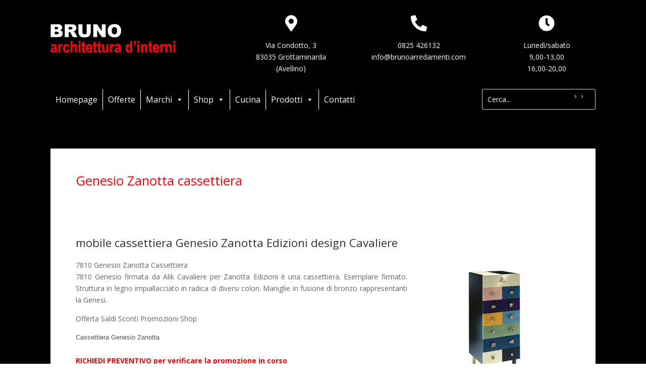

--- FILE ---
content_type: text/html; charset=UTF-8
request_url: https://www.brunoarredamenti.com/prodotti/arredamento/zanotta/genesio-zanotta-cassettiera
body_size: 34561
content:
<!DOCTYPE html>
<html lang="it-IT">
<head>
	<meta charset="UTF-8" />
<meta http-equiv="X-UA-Compatible" content="IE=edge">
	<link rel="pingback" href="https://www.brunoarredamenti.com/xmlrpc.php" />

	<script type="text/javascript">
		document.documentElement.className = 'js';
	</script>
	
	<meta name='robots' content='index, follow, max-image-preview:large, max-snippet:-1, max-video-preview:-1' />
<script type="text/javascript">
			let jqueryParams=[],jQuery=function(r){return jqueryParams=[...jqueryParams,r],jQuery},$=function(r){return jqueryParams=[...jqueryParams,r],$};window.jQuery=jQuery,window.$=jQuery;let customHeadScripts=!1;jQuery.fn=jQuery.prototype={},$.fn=jQuery.prototype={},jQuery.noConflict=function(r){if(window.jQuery)return jQuery=window.jQuery,$=window.jQuery,customHeadScripts=!0,jQuery.noConflict},jQuery.ready=function(r){jqueryParams=[...jqueryParams,r]},$.ready=function(r){jqueryParams=[...jqueryParams,r]},jQuery.load=function(r){jqueryParams=[...jqueryParams,r]},$.load=function(r){jqueryParams=[...jqueryParams,r]},jQuery.fn.ready=function(r){jqueryParams=[...jqueryParams,r]},$.fn.ready=function(r){jqueryParams=[...jqueryParams,r]};</script>
	<!-- This site is optimized with the Yoast SEO plugin v26.8 - https://yoast.com/product/yoast-seo-wordpress/ -->
	<title>Genesio Zanotta cassettiera - Bruno Arredamenti</title>
	<meta name="description" content="Offerta Genesio Zanotta cassettiera" />
	<link rel="canonical" href="http://www.brunoarredamenti.com/prodotti/arredamento/zanotta/genesio-zanotta-cassettiera" />
	<meta property="og:locale" content="it_IT" />
	<meta property="og:type" content="article" />
	<meta property="og:title" content="Genesio Zanotta cassettiera - Bruno Arredamenti" />
	<meta property="og:description" content="Offerta Genesio Zanotta cassettiera" />
	<meta property="og:url" content="http://www.brunoarredamenti.com/prodotti/arredamento/zanotta/genesio-zanotta-cassettiera" />
	<meta property="og:site_name" content="Bruno Arredamenti" />
	<meta property="article:published_time" content="2021-02-09T14:26:20+00:00" />
	<meta property="article:modified_time" content="2021-09-24T07:10:27+00:00" />
	<meta property="og:image" content="http://www.brunoarredamenti.com/wp-content/uploads/2021/02/7810-genesio-zanotta-cassettiera-1-3.jpg" />
	<meta property="og:image:width" content="600" />
	<meta property="og:image:height" content="420" />
	<meta property="og:image:type" content="image/jpeg" />
	<meta name="author" content="Bruno" />
	<meta name="twitter:card" content="summary_large_image" />
	<meta name="twitter:label1" content="Scritto da" />
	<meta name="twitter:data1" content="Bruno" />
	<meta name="twitter:label2" content="Tempo di lettura stimato" />
	<meta name="twitter:data2" content="1 minuto" />
	<script type="application/ld+json" class="yoast-schema-graph">{"@context":"https://schema.org","@graph":[{"@type":"Article","@id":"http://www.brunoarredamenti.com/prodotti/arredamento/zanotta/genesio-zanotta-cassettiera#article","isPartOf":{"@id":"http://www.brunoarredamenti.com/prodotti/arredamento/zanotta/genesio-zanotta-cassettiera"},"author":{"name":"Bruno","@id":"https://www.brunoarredamenti.com/#/schema/person/0b6c7f2948a4d09a08583dcf0a62baf8"},"headline":"Genesio Zanotta cassettiera","datePublished":"2021-02-09T14:26:20+00:00","dateModified":"2021-09-24T07:10:27+00:00","mainEntityOfPage":{"@id":"http://www.brunoarredamenti.com/prodotti/arredamento/zanotta/genesio-zanotta-cassettiera"},"wordCount":170,"image":{"@id":"http://www.brunoarredamenti.com/prodotti/arredamento/zanotta/genesio-zanotta-cassettiera#primaryimage"},"thumbnailUrl":"https://www.brunoarredamenti.com/wp-content/uploads/2021/02/7810-genesio-zanotta-cassettiera-1-3.jpg","articleSection":["Zanotta"],"inLanguage":"it-IT"},{"@type":"WebPage","@id":"http://www.brunoarredamenti.com/prodotti/arredamento/zanotta/genesio-zanotta-cassettiera","url":"http://www.brunoarredamenti.com/prodotti/arredamento/zanotta/genesio-zanotta-cassettiera","name":"Genesio Zanotta cassettiera - Bruno Arredamenti","isPartOf":{"@id":"https://www.brunoarredamenti.com/#website"},"primaryImageOfPage":{"@id":"http://www.brunoarredamenti.com/prodotti/arredamento/zanotta/genesio-zanotta-cassettiera#primaryimage"},"image":{"@id":"http://www.brunoarredamenti.com/prodotti/arredamento/zanotta/genesio-zanotta-cassettiera#primaryimage"},"thumbnailUrl":"https://www.brunoarredamenti.com/wp-content/uploads/2021/02/7810-genesio-zanotta-cassettiera-1-3.jpg","datePublished":"2021-02-09T14:26:20+00:00","dateModified":"2021-09-24T07:10:27+00:00","author":{"@id":"https://www.brunoarredamenti.com/#/schema/person/0b6c7f2948a4d09a08583dcf0a62baf8"},"description":"Offerta Genesio Zanotta cassettiera","breadcrumb":{"@id":"http://www.brunoarredamenti.com/prodotti/arredamento/zanotta/genesio-zanotta-cassettiera#breadcrumb"},"inLanguage":"it-IT","potentialAction":[{"@type":"ReadAction","target":["http://www.brunoarredamenti.com/prodotti/arredamento/zanotta/genesio-zanotta-cassettiera"]}]},{"@type":"ImageObject","inLanguage":"it-IT","@id":"http://www.brunoarredamenti.com/prodotti/arredamento/zanotta/genesio-zanotta-cassettiera#primaryimage","url":"https://www.brunoarredamenti.com/wp-content/uploads/2021/02/7810-genesio-zanotta-cassettiera-1-3.jpg","contentUrl":"https://www.brunoarredamenti.com/wp-content/uploads/2021/02/7810-genesio-zanotta-cassettiera-1-3.jpg","width":600,"height":420},{"@type":"BreadcrumbList","@id":"http://www.brunoarredamenti.com/prodotti/arredamento/zanotta/genesio-zanotta-cassettiera#breadcrumb","itemListElement":[{"@type":"ListItem","position":1,"name":"Home","item":"https://www.brunoarredamenti.com/"},{"@type":"ListItem","position":2,"name":"Genesio Zanotta cassettiera"}]},{"@type":"WebSite","@id":"https://www.brunoarredamenti.com/#website","url":"https://www.brunoarredamenti.com/","name":"Bruno Arredamenti","description":"Architettura d&#039;interni","potentialAction":[{"@type":"SearchAction","target":{"@type":"EntryPoint","urlTemplate":"https://www.brunoarredamenti.com/?s={search_term_string}"},"query-input":{"@type":"PropertyValueSpecification","valueRequired":true,"valueName":"search_term_string"}}],"inLanguage":"it-IT"},{"@type":"Person","@id":"https://www.brunoarredamenti.com/#/schema/person/0b6c7f2948a4d09a08583dcf0a62baf8","name":"Bruno","image":{"@type":"ImageObject","inLanguage":"it-IT","@id":"https://www.brunoarredamenti.com/#/schema/person/image/","url":"https://secure.gravatar.com/avatar/64e70761365818352523e8276a93d55f9e2f6a98687914c4f36bfd25562868f9?s=96&d=mm&r=g","contentUrl":"https://secure.gravatar.com/avatar/64e70761365818352523e8276a93d55f9e2f6a98687914c4f36bfd25562868f9?s=96&d=mm&r=g","caption":"Bruno"},"url":"https://www.brunoarredamenti.com/author/infobrunoarredamenti-com"}]}</script>
	<!-- / Yoast SEO plugin. -->


<link rel='dns-prefetch' href='//fonts.googleapis.com' />
<link rel='dns-prefetch' href='//use.fontawesome.com' />
<link rel="alternate" type="application/rss+xml" title="Bruno Arredamenti &raquo; Feed" href="https://www.brunoarredamenti.com/feed" />
<link rel="alternate" type="application/rss+xml" title="Bruno Arredamenti &raquo; Feed dei commenti" href="https://www.brunoarredamenti.com/comments/feed" />
<link rel="alternate" type="application/rss+xml" title="Bruno Arredamenti &raquo; Genesio Zanotta cassettiera Feed dei commenti" href="https://www.brunoarredamenti.com/prodotti/arredamento/zanotta/genesio-zanotta-cassettiera/feed" />
<link rel="alternate" title="oEmbed (JSON)" type="application/json+oembed" href="https://www.brunoarredamenti.com/wp-json/oembed/1.0/embed?url=https%3A%2F%2Fwww.brunoarredamenti.com%2Fprodotti%2Farredamento%2Fzanotta%2Fgenesio-zanotta-cassettiera" />
<link rel="alternate" title="oEmbed (XML)" type="text/xml+oembed" href="https://www.brunoarredamenti.com/wp-json/oembed/1.0/embed?url=https%3A%2F%2Fwww.brunoarredamenti.com%2Fprodotti%2Farredamento%2Fzanotta%2Fgenesio-zanotta-cassettiera&#038;format=xml" />
<meta content="Divi - Child v.4.8.2" name="generator"/><style id='font-awesome-svg-styles-default-inline-css' type='text/css'>
.svg-inline--fa {
  display: inline-block;
  height: 1em;
  overflow: visible;
  vertical-align: -.125em;
}
/*# sourceURL=font-awesome-svg-styles-default-inline-css */
</style>
<link rel='stylesheet' id='font-awesome-svg-styles-css' href='http://www.brunoarredamenti.com/wp-content/uploads/font-awesome/v5.15.2/css/svg-with-js.css' type='text/css' media='all' />
<style id='font-awesome-svg-styles-inline-css' type='text/css'>
   .wp-block-font-awesome-icon svg::before,
   .wp-rich-text-font-awesome-icon svg::before {content: unset;}
/*# sourceURL=font-awesome-svg-styles-inline-css */
</style>
<link rel='stylesheet' id='cpsh-shortcodes-css' href='https://www.brunoarredamenti.com/wp-content/plugins/column-shortcodes//assets/css/shortcodes.css?ver=1.0.1' type='text/css' media='all' />
<link rel='stylesheet' id='contact-form-7-css' href='https://www.brunoarredamenti.com/wp-content/plugins/contact-form-7/includes/css/styles.css?ver=6.1.4' type='text/css' media='all' />
<link rel='stylesheet' id='crp-public-css' href='https://www.brunoarredamenti.com/wp-content/plugins/custom-related-posts/dist/public.css?ver=1.8.0' type='text/css' media='all' />
<link rel='stylesheet' id='megamenu-css' href='https://www.brunoarredamenti.com/wp-content/uploads/maxmegamenu/style.css?ver=9cc143' type='text/css' media='all' />
<link rel='stylesheet' id='dashicons-css' href='https://www.brunoarredamenti.com/wp-includes/css/dashicons.min.css?ver=0df4550b9d25a6476ea6f65460e5aa12' type='text/css' media='all' />
<link rel='stylesheet' id='et-divi-open-sans-css' href='https://fonts.googleapis.com/css?family=Open+Sans:300italic,400italic,600italic,700italic,800italic,400,300,600,700,800&#038;subset=latin,latin-ext&#038;display=swap' type='text/css' media='all' />
<link rel='stylesheet' id='font-awesome-official-css' href='https://use.fontawesome.com/releases/v5.15.2/css/all.css' type='text/css' media='all' integrity="sha384-vSIIfh2YWi9wW0r9iZe7RJPrKwp6bG+s9QZMoITbCckVJqGCCRhc+ccxNcdpHuYu" crossorigin="anonymous" />
<style id='divi-style-parent-inline-inline-css' type='text/css'>
/*!
Theme Name: Divi
Theme URI: http://www.elegantthemes.com/gallery/divi/
Version: 4.27.5
Description: Smart. Flexible. Beautiful. Divi is the most powerful theme in our collection.
Author: Elegant Themes
Author URI: http://www.elegantthemes.com
License: GNU General Public License v2
License URI: http://www.gnu.org/licenses/gpl-2.0.html
*/

a,abbr,acronym,address,applet,b,big,blockquote,body,center,cite,code,dd,del,dfn,div,dl,dt,em,fieldset,font,form,h1,h2,h3,h4,h5,h6,html,i,iframe,img,ins,kbd,label,legend,li,object,ol,p,pre,q,s,samp,small,span,strike,strong,sub,sup,tt,u,ul,var{margin:0;padding:0;border:0;outline:0;font-size:100%;-ms-text-size-adjust:100%;-webkit-text-size-adjust:100%;vertical-align:baseline;background:transparent}body{line-height:1}ol,ul{list-style:none}blockquote,q{quotes:none}blockquote:after,blockquote:before,q:after,q:before{content:"";content:none}blockquote{margin:20px 0 30px;border-left:5px solid;padding-left:20px}:focus{outline:0}del{text-decoration:line-through}pre{overflow:auto;padding:10px}figure{margin:0}table{border-collapse:collapse;border-spacing:0}article,aside,footer,header,hgroup,nav,section{display:block}body{font-family:Open Sans,Arial,sans-serif;font-size:14px;color:#666;background-color:#fff;line-height:1.7em;font-weight:500;-webkit-font-smoothing:antialiased;-moz-osx-font-smoothing:grayscale}body.page-template-page-template-blank-php #page-container{padding-top:0!important}body.et_cover_background{background-size:cover!important;background-position:top!important;background-repeat:no-repeat!important;background-attachment:fixed}a{color:#2ea3f2}a,a:hover{text-decoration:none}p{padding-bottom:1em}p:not(.has-background):last-of-type{padding-bottom:0}p.et_normal_padding{padding-bottom:1em}strong{font-weight:700}cite,em,i{font-style:italic}code,pre{font-family:Courier New,monospace;margin-bottom:10px}ins{text-decoration:none}sub,sup{height:0;line-height:1;position:relative;vertical-align:baseline}sup{bottom:.8em}sub{top:.3em}dl{margin:0 0 1.5em}dl dt{font-weight:700}dd{margin-left:1.5em}blockquote p{padding-bottom:0}embed,iframe,object,video{max-width:100%}h1,h2,h3,h4,h5,h6{color:#333;padding-bottom:10px;line-height:1em;font-weight:500}h1 a,h2 a,h3 a,h4 a,h5 a,h6 a{color:inherit}h1{font-size:30px}h2{font-size:26px}h3{font-size:22px}h4{font-size:18px}h5{font-size:16px}h6{font-size:14px}input{-webkit-appearance:none}input[type=checkbox]{-webkit-appearance:checkbox}input[type=radio]{-webkit-appearance:radio}input.text,input.title,input[type=email],input[type=password],input[type=tel],input[type=text],select,textarea{background-color:#fff;border:1px solid #bbb;padding:2px;color:#4e4e4e}input.text:focus,input.title:focus,input[type=text]:focus,select:focus,textarea:focus{border-color:#2d3940;color:#3e3e3e}input.text,input.title,input[type=text],select,textarea{margin:0}textarea{padding:4px}button,input,select,textarea{font-family:inherit}img{max-width:100%;height:auto}.clear{clear:both}br.clear{margin:0;padding:0}.pagination{clear:both}#et_search_icon:hover,.et-social-icon a:hover,.et_password_protected_form .et_submit_button,.form-submit .et_pb_buttontton.alt.disabled,.nav-single a,.posted_in a{color:#2ea3f2}.et-search-form,blockquote{border-color:#2ea3f2}#main-content{background-color:#fff}.container{width:80%;max-width:1080px;margin:auto;position:relative}body:not(.et-tb) #main-content .container,body:not(.et-tb-has-header) #main-content .container{padding-top:58px}.et_full_width_page #main-content .container:before{display:none}.main_title{margin-bottom:20px}.et_password_protected_form .et_submit_button:hover,.form-submit .et_pb_button:hover{background:rgba(0,0,0,.05)}.et_button_icon_visible .et_pb_button{padding-right:2em;padding-left:.7em}.et_button_icon_visible .et_pb_button:after{opacity:1;margin-left:0}.et_button_left .et_pb_button:hover:after{left:.15em}.et_button_left .et_pb_button:after{margin-left:0;left:1em}.et_button_icon_visible.et_button_left .et_pb_button,.et_button_left .et_pb_button:hover,.et_button_left .et_pb_module .et_pb_button:hover{padding-left:2em;padding-right:.7em}.et_button_icon_visible.et_button_left .et_pb_button:after,.et_button_left .et_pb_button:hover:after{left:.15em}.et_password_protected_form .et_submit_button:hover,.form-submit .et_pb_button:hover{padding:.3em 1em}.et_button_no_icon .et_pb_button:after{display:none}.et_button_no_icon.et_button_icon_visible.et_button_left .et_pb_button,.et_button_no_icon.et_button_left .et_pb_button:hover,.et_button_no_icon .et_pb_button,.et_button_no_icon .et_pb_button:hover{padding:.3em 1em!important}.et_button_custom_icon .et_pb_button:after{line-height:1.7em}.et_button_custom_icon.et_button_icon_visible .et_pb_button:after,.et_button_custom_icon .et_pb_button:hover:after{margin-left:.3em}#left-area .post_format-post-format-gallery .wp-block-gallery:first-of-type{padding:0;margin-bottom:-16px}.entry-content table:not(.variations){border:1px solid #eee;margin:0 0 15px;text-align:left;width:100%}.entry-content thead th,.entry-content tr th{color:#555;font-weight:700;padding:9px 24px}.entry-content tr td{border-top:1px solid #eee;padding:6px 24px}#left-area ul,.entry-content ul,.et-l--body ul,.et-l--footer ul,.et-l--header ul{list-style-type:disc;padding:0 0 23px 1em;line-height:26px}#left-area ol,.entry-content ol,.et-l--body ol,.et-l--footer ol,.et-l--header ol{list-style-type:decimal;list-style-position:inside;padding:0 0 23px;line-height:26px}#left-area ul li ul,.entry-content ul li ol{padding:2px 0 2px 20px}#left-area ol li ul,.entry-content ol li ol,.et-l--body ol li ol,.et-l--footer ol li ol,.et-l--header ol li ol{padding:2px 0 2px 35px}#left-area ul.wp-block-gallery{display:-webkit-box;display:-ms-flexbox;display:flex;-ms-flex-wrap:wrap;flex-wrap:wrap;list-style-type:none;padding:0}#left-area ul.products{padding:0!important;line-height:1.7!important;list-style:none!important}.gallery-item a{display:block}.gallery-caption,.gallery-item a{width:90%}#wpadminbar{z-index:100001}#left-area .post-meta{font-size:14px;padding-bottom:15px}#left-area .post-meta a{text-decoration:none;color:#666}#left-area .et_featured_image{padding-bottom:7px}.single .post{padding-bottom:25px}body.single .et_audio_content{margin-bottom:-6px}.nav-single a{text-decoration:none;color:#2ea3f2;font-size:14px;font-weight:400}.nav-previous{float:left}.nav-next{float:right}.et_password_protected_form p input{background-color:#eee;border:none!important;width:100%!important;border-radius:0!important;font-size:14px;color:#999!important;padding:16px!important;-webkit-box-sizing:border-box;box-sizing:border-box}.et_password_protected_form label{display:none}.et_password_protected_form .et_submit_button{font-family:inherit;display:block;float:right;margin:8px auto 0;cursor:pointer}.post-password-required p.nocomments.container{max-width:100%}.post-password-required p.nocomments.container:before{display:none}.aligncenter,div.post .new-post .aligncenter{display:block;margin-left:auto;margin-right:auto}.wp-caption{border:1px solid #ddd;text-align:center;background-color:#f3f3f3;margin-bottom:10px;max-width:96%;padding:8px}.wp-caption.alignleft{margin:0 30px 20px 0}.wp-caption.alignright{margin:0 0 20px 30px}.wp-caption img{margin:0;padding:0;border:0}.wp-caption p.wp-caption-text{font-size:12px;padding:0 4px 5px;margin:0}.alignright{float:right}.alignleft{float:left}img.alignleft{display:inline;float:left;margin-right:15px}img.alignright{display:inline;float:right;margin-left:15px}.page.et_pb_pagebuilder_layout #main-content{background-color:transparent}body #main-content .et_builder_inner_content>h1,body #main-content .et_builder_inner_content>h2,body #main-content .et_builder_inner_content>h3,body #main-content .et_builder_inner_content>h4,body #main-content .et_builder_inner_content>h5,body #main-content .et_builder_inner_content>h6{line-height:1.4em}body #main-content .et_builder_inner_content>p{line-height:1.7em}.wp-block-pullquote{margin:20px 0 30px}.wp-block-pullquote.has-background blockquote{border-left:none}.wp-block-group.has-background{padding:1.5em 1.5em .5em}@media (min-width:981px){#left-area{width:79.125%;padding-bottom:23px}#main-content .container:before{content:"";position:absolute;top:0;height:100%;width:1px;background-color:#e2e2e2}.et_full_width_page #left-area,.et_no_sidebar #left-area{float:none;width:100%!important}.et_full_width_page #left-area{padding-bottom:0}.et_no_sidebar #main-content .container:before{display:none}}@media (max-width:980px){#page-container{padding-top:80px}.et-tb #page-container,.et-tb-has-header #page-container{padding-top:0!important}#left-area,#sidebar{width:100%!important}#main-content .container:before{display:none!important}.et_full_width_page .et_gallery_item:nth-child(4n+1){clear:none}}@media print{#page-container{padding-top:0!important}}#wp-admin-bar-et-use-visual-builder a:before{font-family:ETmodules!important;content:"\e625";font-size:30px!important;width:28px;margin-top:-3px;color:#974df3!important}#wp-admin-bar-et-use-visual-builder:hover a:before{color:#fff!important}#wp-admin-bar-et-use-visual-builder:hover a,#wp-admin-bar-et-use-visual-builder a:hover{transition:background-color .5s ease;-webkit-transition:background-color .5s ease;-moz-transition:background-color .5s ease;background-color:#7e3bd0!important;color:#fff!important}* html .clearfix,:first-child+html .clearfix{zoom:1}.iphone .et_pb_section_video_bg video::-webkit-media-controls-start-playback-button{display:none!important;-webkit-appearance:none}.et_mobile_device .et_pb_section_parallax .et_pb_parallax_css{background-attachment:scroll}.et-social-facebook a.icon:before{content:"\e093"}.et-social-twitter a.icon:before{content:"\e094"}.et-social-google-plus a.icon:before{content:"\e096"}.et-social-instagram a.icon:before{content:"\e09a"}.et-social-rss a.icon:before{content:"\e09e"}.ai1ec-single-event:after{content:" ";display:table;clear:both}.evcal_event_details .evcal_evdata_cell .eventon_details_shading_bot.eventon_details_shading_bot{z-index:3}.wp-block-divi-layout{margin-bottom:1em}*{-webkit-box-sizing:border-box;box-sizing:border-box}#et-info-email:before,#et-info-phone:before,#et_search_icon:before,.comment-reply-link:after,.et-cart-info span:before,.et-pb-arrow-next:before,.et-pb-arrow-prev:before,.et-social-icon a:before,.et_audio_container .mejs-playpause-button button:before,.et_audio_container .mejs-volume-button button:before,.et_overlay:before,.et_password_protected_form .et_submit_button:after,.et_pb_button:after,.et_pb_contact_reset:after,.et_pb_contact_submit:after,.et_pb_font_icon:before,.et_pb_newsletter_button:after,.et_pb_pricing_table_button:after,.et_pb_promo_button:after,.et_pb_testimonial:before,.et_pb_toggle_title:before,.form-submit .et_pb_button:after,.mobile_menu_bar:before,a.et_pb_more_button:after{font-family:ETmodules!important;speak:none;font-style:normal;font-weight:400;-webkit-font-feature-settings:normal;font-feature-settings:normal;font-variant:normal;text-transform:none;line-height:1;-webkit-font-smoothing:antialiased;-moz-osx-font-smoothing:grayscale;text-shadow:0 0;direction:ltr}.et-pb-icon,.et_pb_custom_button_icon.et_pb_button:after,.et_pb_login .et_pb_custom_button_icon.et_pb_button:after,.et_pb_woo_custom_button_icon .button.et_pb_custom_button_icon.et_pb_button:after,.et_pb_woo_custom_button_icon .button.et_pb_custom_button_icon.et_pb_button:hover:after{content:attr(data-icon)}.et-pb-icon{font-family:ETmodules;speak:none;font-weight:400;-webkit-font-feature-settings:normal;font-feature-settings:normal;font-variant:normal;text-transform:none;line-height:1;-webkit-font-smoothing:antialiased;font-size:96px;font-style:normal;display:inline-block;-webkit-box-sizing:border-box;box-sizing:border-box;direction:ltr}#et-ajax-saving{display:none;-webkit-transition:background .3s,-webkit-box-shadow .3s;transition:background .3s,-webkit-box-shadow .3s;transition:background .3s,box-shadow .3s;transition:background .3s,box-shadow .3s,-webkit-box-shadow .3s;-webkit-box-shadow:rgba(0,139,219,.247059) 0 0 60px;box-shadow:0 0 60px rgba(0,139,219,.247059);position:fixed;top:50%;left:50%;width:50px;height:50px;background:#fff;border-radius:50px;margin:-25px 0 0 -25px;z-index:999999;text-align:center}#et-ajax-saving img{margin:9px}.et-safe-mode-indicator,.et-safe-mode-indicator:focus,.et-safe-mode-indicator:hover{-webkit-box-shadow:0 5px 10px rgba(41,196,169,.15);box-shadow:0 5px 10px rgba(41,196,169,.15);background:#29c4a9;color:#fff;font-size:14px;font-weight:600;padding:12px;line-height:16px;border-radius:3px;position:fixed;bottom:30px;right:30px;z-index:999999;text-decoration:none;font-family:Open Sans,sans-serif;-webkit-font-smoothing:antialiased;-moz-osx-font-smoothing:grayscale}.et_pb_button{font-size:20px;font-weight:500;padding:.3em 1em;line-height:1.7em!important;background-color:transparent;background-size:cover;background-position:50%;background-repeat:no-repeat;border:2px solid;border-radius:3px;-webkit-transition-duration:.2s;transition-duration:.2s;-webkit-transition-property:all!important;transition-property:all!important}.et_pb_button,.et_pb_button_inner{position:relative}.et_pb_button:hover,.et_pb_module .et_pb_button:hover{border:2px solid transparent;padding:.3em 2em .3em .7em}.et_pb_button:hover{background-color:hsla(0,0%,100%,.2)}.et_pb_bg_layout_light.et_pb_button:hover,.et_pb_bg_layout_light .et_pb_button:hover{background-color:rgba(0,0,0,.05)}.et_pb_button:after,.et_pb_button:before{font-size:32px;line-height:1em;content:"\35";opacity:0;position:absolute;margin-left:-1em;-webkit-transition:all .2s;transition:all .2s;text-transform:none;-webkit-font-feature-settings:"kern" off;font-feature-settings:"kern" off;font-variant:none;font-style:normal;font-weight:400;text-shadow:none}.et_pb_button.et_hover_enabled:hover:after,.et_pb_button.et_pb_hovered:hover:after{-webkit-transition:none!important;transition:none!important}.et_pb_button:before{display:none}.et_pb_button:hover:after{opacity:1;margin-left:0}.et_pb_column_1_3 h1,.et_pb_column_1_4 h1,.et_pb_column_1_5 h1,.et_pb_column_1_6 h1,.et_pb_column_2_5 h1{font-size:26px}.et_pb_column_1_3 h2,.et_pb_column_1_4 h2,.et_pb_column_1_5 h2,.et_pb_column_1_6 h2,.et_pb_column_2_5 h2{font-size:23px}.et_pb_column_1_3 h3,.et_pb_column_1_4 h3,.et_pb_column_1_5 h3,.et_pb_column_1_6 h3,.et_pb_column_2_5 h3{font-size:20px}.et_pb_column_1_3 h4,.et_pb_column_1_4 h4,.et_pb_column_1_5 h4,.et_pb_column_1_6 h4,.et_pb_column_2_5 h4{font-size:18px}.et_pb_column_1_3 h5,.et_pb_column_1_4 h5,.et_pb_column_1_5 h5,.et_pb_column_1_6 h5,.et_pb_column_2_5 h5{font-size:16px}.et_pb_column_1_3 h6,.et_pb_column_1_4 h6,.et_pb_column_1_5 h6,.et_pb_column_1_6 h6,.et_pb_column_2_5 h6{font-size:15px}.et_pb_bg_layout_dark,.et_pb_bg_layout_dark h1,.et_pb_bg_layout_dark h2,.et_pb_bg_layout_dark h3,.et_pb_bg_layout_dark h4,.et_pb_bg_layout_dark h5,.et_pb_bg_layout_dark h6{color:#fff!important}.et_pb_module.et_pb_text_align_left{text-align:left}.et_pb_module.et_pb_text_align_center{text-align:center}.et_pb_module.et_pb_text_align_right{text-align:right}.et_pb_module.et_pb_text_align_justified{text-align:justify}.clearfix:after{visibility:hidden;display:block;font-size:0;content:" ";clear:both;height:0}.et_pb_bg_layout_light .et_pb_more_button{color:#2ea3f2}.et_builder_inner_content{position:relative;z-index:1}header .et_builder_inner_content{z-index:2}.et_pb_css_mix_blend_mode_passthrough{mix-blend-mode:unset!important}.et_pb_image_container{margin:-20px -20px 29px}.et_pb_module_inner{position:relative}.et_hover_enabled_preview{z-index:2}.et_hover_enabled:hover{position:relative;z-index:2}.et_pb_all_tabs,.et_pb_module,.et_pb_posts_nav a,.et_pb_tab,.et_pb_with_background{position:relative;background-size:cover;background-position:50%;background-repeat:no-repeat}.et_pb_background_mask,.et_pb_background_pattern{bottom:0;left:0;position:absolute;right:0;top:0}.et_pb_background_mask{background-size:calc(100% + 2px) calc(100% + 2px);background-repeat:no-repeat;background-position:50%;overflow:hidden}.et_pb_background_pattern{background-position:0 0;background-repeat:repeat}.et_pb_with_border{position:relative;border:0 solid #333}.post-password-required .et_pb_row{padding:0;width:100%}.post-password-required .et_password_protected_form{min-height:0}body.et_pb_pagebuilder_layout.et_pb_show_title .post-password-required .et_password_protected_form h1,body:not(.et_pb_pagebuilder_layout) .post-password-required .et_password_protected_form h1{display:none}.et_pb_no_bg{padding:0!important}.et_overlay.et_pb_inline_icon:before,.et_pb_inline_icon:before{content:attr(data-icon)}.et_pb_more_button{color:inherit;text-shadow:none;text-decoration:none;display:inline-block;margin-top:20px}.et_parallax_bg_wrap{overflow:hidden;position:absolute;top:0;right:0;bottom:0;left:0}.et_parallax_bg{background-repeat:no-repeat;background-position:top;background-size:cover;position:absolute;bottom:0;left:0;width:100%;height:100%;display:block}.et_parallax_bg.et_parallax_bg__hover,.et_parallax_bg.et_parallax_bg_phone,.et_parallax_bg.et_parallax_bg_tablet,.et_parallax_gradient.et_parallax_gradient__hover,.et_parallax_gradient.et_parallax_gradient_phone,.et_parallax_gradient.et_parallax_gradient_tablet,.et_pb_section_parallax_hover:hover .et_parallax_bg:not(.et_parallax_bg__hover),.et_pb_section_parallax_hover:hover .et_parallax_gradient:not(.et_parallax_gradient__hover){display:none}.et_pb_section_parallax_hover:hover .et_parallax_bg.et_parallax_bg__hover,.et_pb_section_parallax_hover:hover .et_parallax_gradient.et_parallax_gradient__hover{display:block}.et_parallax_gradient{bottom:0;display:block;left:0;position:absolute;right:0;top:0}.et_pb_module.et_pb_section_parallax,.et_pb_posts_nav a.et_pb_section_parallax,.et_pb_tab.et_pb_section_parallax{position:relative}.et_pb_section_parallax .et_pb_parallax_css,.et_pb_slides .et_parallax_bg.et_pb_parallax_css{background-attachment:fixed}body.et-bfb .et_pb_section_parallax .et_pb_parallax_css,body.et-bfb .et_pb_slides .et_parallax_bg.et_pb_parallax_css{background-attachment:scroll;bottom:auto}.et_pb_section_parallax.et_pb_column .et_pb_module,.et_pb_section_parallax.et_pb_row .et_pb_column,.et_pb_section_parallax.et_pb_row .et_pb_module{z-index:9;position:relative}.et_pb_more_button:hover:after{opacity:1;margin-left:0}.et_pb_preload .et_pb_section_video_bg,.et_pb_preload>div{visibility:hidden}.et_pb_preload,.et_pb_section.et_pb_section_video.et_pb_preload{position:relative;background:#464646!important}.et_pb_preload:before{content:"";position:absolute;top:50%;left:50%;background:url(https://www.brunoarredamenti.com/wp-content/themes/Divi/includes/builder/styles/images/preloader.gif) no-repeat;border-radius:32px;width:32px;height:32px;margin:-16px 0 0 -16px}.box-shadow-overlay{position:absolute;top:0;left:0;width:100%;height:100%;z-index:10;pointer-events:none}.et_pb_section>.box-shadow-overlay~.et_pb_row{z-index:11}body.safari .section_has_divider{will-change:transform}.et_pb_row>.box-shadow-overlay{z-index:8}.has-box-shadow-overlay{position:relative}.et_clickable{cursor:pointer}.screen-reader-text{border:0;clip:rect(1px,1px,1px,1px);-webkit-clip-path:inset(50%);clip-path:inset(50%);height:1px;margin:-1px;overflow:hidden;padding:0;position:absolute!important;width:1px;word-wrap:normal!important}.et_multi_view_hidden,.et_multi_view_hidden_image{display:none!important}@keyframes multi-view-image-fade{0%{opacity:0}10%{opacity:.1}20%{opacity:.2}30%{opacity:.3}40%{opacity:.4}50%{opacity:.5}60%{opacity:.6}70%{opacity:.7}80%{opacity:.8}90%{opacity:.9}to{opacity:1}}.et_multi_view_image__loading{visibility:hidden}.et_multi_view_image__loaded{-webkit-animation:multi-view-image-fade .5s;animation:multi-view-image-fade .5s}#et-pb-motion-effects-offset-tracker{visibility:hidden!important;opacity:0;position:absolute;top:0;left:0}.et-pb-before-scroll-animation{opacity:0}header.et-l.et-l--header:after{clear:both;display:block;content:""}.et_pb_module{-webkit-animation-timing-function:linear;animation-timing-function:linear;-webkit-animation-duration:.2s;animation-duration:.2s}@-webkit-keyframes fadeBottom{0%{opacity:0;-webkit-transform:translateY(10%);transform:translateY(10%)}to{opacity:1;-webkit-transform:translateY(0);transform:translateY(0)}}@keyframes fadeBottom{0%{opacity:0;-webkit-transform:translateY(10%);transform:translateY(10%)}to{opacity:1;-webkit-transform:translateY(0);transform:translateY(0)}}@-webkit-keyframes fadeLeft{0%{opacity:0;-webkit-transform:translateX(-10%);transform:translateX(-10%)}to{opacity:1;-webkit-transform:translateX(0);transform:translateX(0)}}@keyframes fadeLeft{0%{opacity:0;-webkit-transform:translateX(-10%);transform:translateX(-10%)}to{opacity:1;-webkit-transform:translateX(0);transform:translateX(0)}}@-webkit-keyframes fadeRight{0%{opacity:0;-webkit-transform:translateX(10%);transform:translateX(10%)}to{opacity:1;-webkit-transform:translateX(0);transform:translateX(0)}}@keyframes fadeRight{0%{opacity:0;-webkit-transform:translateX(10%);transform:translateX(10%)}to{opacity:1;-webkit-transform:translateX(0);transform:translateX(0)}}@-webkit-keyframes fadeTop{0%{opacity:0;-webkit-transform:translateY(-10%);transform:translateY(-10%)}to{opacity:1;-webkit-transform:translateX(0);transform:translateX(0)}}@keyframes fadeTop{0%{opacity:0;-webkit-transform:translateY(-10%);transform:translateY(-10%)}to{opacity:1;-webkit-transform:translateX(0);transform:translateX(0)}}@-webkit-keyframes fadeIn{0%{opacity:0}to{opacity:1}}@keyframes fadeIn{0%{opacity:0}to{opacity:1}}.et-waypoint:not(.et_pb_counters){opacity:0}@media (min-width:981px){.et_pb_section.et_section_specialty div.et_pb_row .et_pb_column .et_pb_column .et_pb_module.et-last-child,.et_pb_section.et_section_specialty div.et_pb_row .et_pb_column .et_pb_column .et_pb_module:last-child,.et_pb_section.et_section_specialty div.et_pb_row .et_pb_column .et_pb_row_inner .et_pb_column .et_pb_module.et-last-child,.et_pb_section.et_section_specialty div.et_pb_row .et_pb_column .et_pb_row_inner .et_pb_column .et_pb_module:last-child,.et_pb_section div.et_pb_row .et_pb_column .et_pb_module.et-last-child,.et_pb_section div.et_pb_row .et_pb_column .et_pb_module:last-child{margin-bottom:0}}@media (max-width:980px){.et_overlay.et_pb_inline_icon_tablet:before,.et_pb_inline_icon_tablet:before{content:attr(data-icon-tablet)}.et_parallax_bg.et_parallax_bg_tablet_exist,.et_parallax_gradient.et_parallax_gradient_tablet_exist{display:none}.et_parallax_bg.et_parallax_bg_tablet,.et_parallax_gradient.et_parallax_gradient_tablet{display:block}.et_pb_column .et_pb_module{margin-bottom:30px}.et_pb_row .et_pb_column .et_pb_module.et-last-child,.et_pb_row .et_pb_column .et_pb_module:last-child,.et_section_specialty .et_pb_row .et_pb_column .et_pb_module.et-last-child,.et_section_specialty .et_pb_row .et_pb_column .et_pb_module:last-child{margin-bottom:0}.et_pb_more_button{display:inline-block!important}.et_pb_bg_layout_light_tablet.et_pb_button,.et_pb_bg_layout_light_tablet.et_pb_module.et_pb_button,.et_pb_bg_layout_light_tablet .et_pb_more_button{color:#2ea3f2}.et_pb_bg_layout_light_tablet .et_pb_forgot_password a{color:#666}.et_pb_bg_layout_light_tablet h1,.et_pb_bg_layout_light_tablet h2,.et_pb_bg_layout_light_tablet h3,.et_pb_bg_layout_light_tablet h4,.et_pb_bg_layout_light_tablet h5,.et_pb_bg_layout_light_tablet h6{color:#333!important}.et_pb_module .et_pb_bg_layout_light_tablet.et_pb_button{color:#2ea3f2!important}.et_pb_bg_layout_light_tablet{color:#666!important}.et_pb_bg_layout_dark_tablet,.et_pb_bg_layout_dark_tablet h1,.et_pb_bg_layout_dark_tablet h2,.et_pb_bg_layout_dark_tablet h3,.et_pb_bg_layout_dark_tablet h4,.et_pb_bg_layout_dark_tablet h5,.et_pb_bg_layout_dark_tablet h6{color:#fff!important}.et_pb_bg_layout_dark_tablet.et_pb_button,.et_pb_bg_layout_dark_tablet.et_pb_module.et_pb_button,.et_pb_bg_layout_dark_tablet .et_pb_more_button{color:inherit}.et_pb_bg_layout_dark_tablet .et_pb_forgot_password a{color:#fff}.et_pb_module.et_pb_text_align_left-tablet{text-align:left}.et_pb_module.et_pb_text_align_center-tablet{text-align:center}.et_pb_module.et_pb_text_align_right-tablet{text-align:right}.et_pb_module.et_pb_text_align_justified-tablet{text-align:justify}}@media (max-width:767px){.et_pb_more_button{display:inline-block!important}.et_overlay.et_pb_inline_icon_phone:before,.et_pb_inline_icon_phone:before{content:attr(data-icon-phone)}.et_parallax_bg.et_parallax_bg_phone_exist,.et_parallax_gradient.et_parallax_gradient_phone_exist{display:none}.et_parallax_bg.et_parallax_bg_phone,.et_parallax_gradient.et_parallax_gradient_phone{display:block}.et-hide-mobile{display:none!important}.et_pb_bg_layout_light_phone.et_pb_button,.et_pb_bg_layout_light_phone.et_pb_module.et_pb_button,.et_pb_bg_layout_light_phone .et_pb_more_button{color:#2ea3f2}.et_pb_bg_layout_light_phone .et_pb_forgot_password a{color:#666}.et_pb_bg_layout_light_phone h1,.et_pb_bg_layout_light_phone h2,.et_pb_bg_layout_light_phone h3,.et_pb_bg_layout_light_phone h4,.et_pb_bg_layout_light_phone h5,.et_pb_bg_layout_light_phone h6{color:#333!important}.et_pb_module .et_pb_bg_layout_light_phone.et_pb_button{color:#2ea3f2!important}.et_pb_bg_layout_light_phone{color:#666!important}.et_pb_bg_layout_dark_phone,.et_pb_bg_layout_dark_phone h1,.et_pb_bg_layout_dark_phone h2,.et_pb_bg_layout_dark_phone h3,.et_pb_bg_layout_dark_phone h4,.et_pb_bg_layout_dark_phone h5,.et_pb_bg_layout_dark_phone h6{color:#fff!important}.et_pb_bg_layout_dark_phone.et_pb_button,.et_pb_bg_layout_dark_phone.et_pb_module.et_pb_button,.et_pb_bg_layout_dark_phone .et_pb_more_button{color:inherit}.et_pb_module .et_pb_bg_layout_dark_phone.et_pb_button{color:#fff!important}.et_pb_bg_layout_dark_phone .et_pb_forgot_password a{color:#fff}.et_pb_module.et_pb_text_align_left-phone{text-align:left}.et_pb_module.et_pb_text_align_center-phone{text-align:center}.et_pb_module.et_pb_text_align_right-phone{text-align:right}.et_pb_module.et_pb_text_align_justified-phone{text-align:justify}}@media (max-width:479px){a.et_pb_more_button{display:block}}@media (min-width:768px) and (max-width:980px){[data-et-multi-view-load-tablet-hidden=true]:not(.et_multi_view_swapped){display:none!important}}@media (max-width:767px){[data-et-multi-view-load-phone-hidden=true]:not(.et_multi_view_swapped){display:none!important}}.et_pb_menu.et_pb_menu--style-inline_centered_logo .et_pb_menu__menu nav ul{-webkit-box-pack:center;-ms-flex-pack:center;justify-content:center}@-webkit-keyframes multi-view-image-fade{0%{-webkit-transform:scale(1);transform:scale(1);opacity:1}50%{-webkit-transform:scale(1.01);transform:scale(1.01);opacity:1}to{-webkit-transform:scale(1);transform:scale(1);opacity:1}}
/*# sourceURL=divi-style-parent-inline-inline-css */
</style>
<style id='divi-dynamic-critical-inline-css' type='text/css'>
@font-face{font-family:ETmodules;font-display:block;src:url(//www.brunoarredamenti.com/wp-content/themes/Divi/core/admin/fonts/modules/all/modules.eot);src:url(//www.brunoarredamenti.com/wp-content/themes/Divi/core/admin/fonts/modules/all/modules.eot?#iefix) format("embedded-opentype"),url(//www.brunoarredamenti.com/wp-content/themes/Divi/core/admin/fonts/modules/all/modules.woff) format("woff"),url(//www.brunoarredamenti.com/wp-content/themes/Divi/core/admin/fonts/modules/all/modules.ttf) format("truetype"),url(//www.brunoarredamenti.com/wp-content/themes/Divi/core/admin/fonts/modules/all/modules.svg#ETmodules) format("svg");font-weight:400;font-style:normal}
.et_pb_post{margin-bottom:60px;word-wrap:break-word}.et_pb_fullwidth_post_content.et_pb_with_border img,.et_pb_post_content.et_pb_with_border img,.et_pb_with_border .et_pb_post .et_pb_slides,.et_pb_with_border .et_pb_post img:not(.woocommerce-placeholder),.et_pb_with_border.et_pb_posts .et_pb_post,.et_pb_with_border.et_pb_posts_nav span.nav-next a,.et_pb_with_border.et_pb_posts_nav span.nav-previous a{border:0 solid #333}.et_pb_post .entry-content{padding-top:30px}.et_pb_post .entry-featured-image-url{display:block;position:relative;margin-bottom:30px}.et_pb_post .entry-title a,.et_pb_post h2 a{text-decoration:none}.et_pb_post .post-meta{font-size:14px;margin-bottom:6px}.et_pb_post .more,.et_pb_post .post-meta a{text-decoration:none}.et_pb_post .more{color:#82c0c7}.et_pb_posts a.more-link{clear:both;display:block}.et_pb_posts .et_pb_post{position:relative}.et_pb_has_overlay.et_pb_post .et_pb_image_container a{display:block;position:relative;overflow:hidden}.et_pb_image_container img,.et_pb_post a img{vertical-align:bottom;max-width:100%}@media (min-width:981px) and (max-width:1100px){.et_pb_post{margin-bottom:42px}}@media (max-width:980px){.et_pb_post{margin-bottom:42px}.et_pb_bg_layout_light_tablet .et_pb_post .post-meta,.et_pb_bg_layout_light_tablet .et_pb_post .post-meta a,.et_pb_bg_layout_light_tablet .et_pb_post p{color:#666}.et_pb_bg_layout_dark_tablet .et_pb_post .post-meta,.et_pb_bg_layout_dark_tablet .et_pb_post .post-meta a,.et_pb_bg_layout_dark_tablet .et_pb_post p{color:inherit}.et_pb_bg_layout_dark_tablet .comment_postinfo a,.et_pb_bg_layout_dark_tablet .comment_postinfo span{color:#fff}}@media (max-width:767px){.et_pb_post{margin-bottom:42px}.et_pb_post>h2{font-size:18px}.et_pb_bg_layout_light_phone .et_pb_post .post-meta,.et_pb_bg_layout_light_phone .et_pb_post .post-meta a,.et_pb_bg_layout_light_phone .et_pb_post p{color:#666}.et_pb_bg_layout_dark_phone .et_pb_post .post-meta,.et_pb_bg_layout_dark_phone .et_pb_post .post-meta a,.et_pb_bg_layout_dark_phone .et_pb_post p{color:inherit}.et_pb_bg_layout_dark_phone .comment_postinfo a,.et_pb_bg_layout_dark_phone .comment_postinfo span{color:#fff}}@media (max-width:479px){.et_pb_post{margin-bottom:42px}.et_pb_post h2{font-size:16px;padding-bottom:0}.et_pb_post .post-meta{color:#666;font-size:14px}}
@media (min-width:981px){.et_pb_gutters3 .et_pb_column,.et_pb_gutters3.et_pb_row .et_pb_column{margin-right:5.5%}.et_pb_gutters3 .et_pb_column_4_4,.et_pb_gutters3.et_pb_row .et_pb_column_4_4{width:100%}.et_pb_gutters3 .et_pb_column_4_4 .et_pb_module,.et_pb_gutters3.et_pb_row .et_pb_column_4_4 .et_pb_module{margin-bottom:2.75%}.et_pb_gutters3 .et_pb_column_3_4,.et_pb_gutters3.et_pb_row .et_pb_column_3_4{width:73.625%}.et_pb_gutters3 .et_pb_column_3_4 .et_pb_module,.et_pb_gutters3.et_pb_row .et_pb_column_3_4 .et_pb_module{margin-bottom:3.735%}.et_pb_gutters3 .et_pb_column_2_3,.et_pb_gutters3.et_pb_row .et_pb_column_2_3{width:64.833%}.et_pb_gutters3 .et_pb_column_2_3 .et_pb_module,.et_pb_gutters3.et_pb_row .et_pb_column_2_3 .et_pb_module{margin-bottom:4.242%}.et_pb_gutters3 .et_pb_column_3_5,.et_pb_gutters3.et_pb_row .et_pb_column_3_5{width:57.8%}.et_pb_gutters3 .et_pb_column_3_5 .et_pb_module,.et_pb_gutters3.et_pb_row .et_pb_column_3_5 .et_pb_module{margin-bottom:4.758%}.et_pb_gutters3 .et_pb_column_1_2,.et_pb_gutters3.et_pb_row .et_pb_column_1_2{width:47.25%}.et_pb_gutters3 .et_pb_column_1_2 .et_pb_module,.et_pb_gutters3.et_pb_row .et_pb_column_1_2 .et_pb_module{margin-bottom:5.82%}.et_pb_gutters3 .et_pb_column_2_5,.et_pb_gutters3.et_pb_row .et_pb_column_2_5{width:36.7%}.et_pb_gutters3 .et_pb_column_2_5 .et_pb_module,.et_pb_gutters3.et_pb_row .et_pb_column_2_5 .et_pb_module{margin-bottom:7.493%}.et_pb_gutters3 .et_pb_column_1_3,.et_pb_gutters3.et_pb_row .et_pb_column_1_3{width:29.6667%}.et_pb_gutters3 .et_pb_column_1_3 .et_pb_module,.et_pb_gutters3.et_pb_row .et_pb_column_1_3 .et_pb_module{margin-bottom:9.27%}.et_pb_gutters3 .et_pb_column_1_4,.et_pb_gutters3.et_pb_row .et_pb_column_1_4{width:20.875%}.et_pb_gutters3 .et_pb_column_1_4 .et_pb_module,.et_pb_gutters3.et_pb_row .et_pb_column_1_4 .et_pb_module{margin-bottom:13.174%}.et_pb_gutters3 .et_pb_column_1_5,.et_pb_gutters3.et_pb_row .et_pb_column_1_5{width:15.6%}.et_pb_gutters3 .et_pb_column_1_5 .et_pb_module,.et_pb_gutters3.et_pb_row .et_pb_column_1_5 .et_pb_module{margin-bottom:17.628%}.et_pb_gutters3 .et_pb_column_1_6,.et_pb_gutters3.et_pb_row .et_pb_column_1_6{width:12.0833%}.et_pb_gutters3 .et_pb_column_1_6 .et_pb_module,.et_pb_gutters3.et_pb_row .et_pb_column_1_6 .et_pb_module{margin-bottom:22.759%}.et_pb_gutters3 .et_full_width_page.woocommerce-page ul.products li.product{width:20.875%;margin-right:5.5%;margin-bottom:5.5%}.et_pb_gutters3.et_left_sidebar.woocommerce-page #main-content ul.products li.product,.et_pb_gutters3.et_right_sidebar.woocommerce-page #main-content ul.products li.product{width:28.353%;margin-right:7.47%}.et_pb_gutters3.et_left_sidebar.woocommerce-page #main-content ul.products.columns-1 li.product,.et_pb_gutters3.et_right_sidebar.woocommerce-page #main-content ul.products.columns-1 li.product{width:100%;margin-right:0}.et_pb_gutters3.et_left_sidebar.woocommerce-page #main-content ul.products.columns-2 li.product,.et_pb_gutters3.et_right_sidebar.woocommerce-page #main-content ul.products.columns-2 li.product{width:48%;margin-right:4%}.et_pb_gutters3.et_left_sidebar.woocommerce-page #main-content ul.products.columns-2 li:nth-child(2n+2),.et_pb_gutters3.et_right_sidebar.woocommerce-page #main-content ul.products.columns-2 li:nth-child(2n+2){margin-right:0}.et_pb_gutters3.et_left_sidebar.woocommerce-page #main-content ul.products.columns-2 li:nth-child(3n+1),.et_pb_gutters3.et_right_sidebar.woocommerce-page #main-content ul.products.columns-2 li:nth-child(3n+1){clear:none}}
@media (min-width:981px){.et_pb_gutters3 .et_pb_column_single.et_pb_column_1_4 .et_pb_module,.et_pb_gutters3.et_pb_row .et_pb_column_single.et_pb_column_1_4 .et_pb_module{margin-bottom:13.174%}.et_pb_gutters3 .et_pb_column_single.et_pb_column_1_3 .et_pb_module,.et_pb_gutters3.et_pb_row .et_pb_column_single.et_pb_column_1_3 .et_pb_module{margin-bottom:9.27%}.et_pb_gutters3 .et_pb_column_single.et_pb_column_1_2 .et_pb_module,.et_pb_gutters3.et_pb_row .et_pb_column_single.et_pb_column_1_2 .et_pb_module{margin-bottom:5.82%}.et_pb_column.et_pb_column_3_4>.et_pb_row_inner.et_pb_gutters3>.et_pb_column_4_4,.et_pb_gutters3 .et_pb_column_3_4>.et_pb_row_inner>.et_pb_column_4_4{width:100%}.et_pb_column.et_pb_column_3_4>.et_pb_row_inner.et_pb_gutters3>.et_pb_column_4_4 .et_pb_module,.et_pb_gutters3 .et_pb_column_3_4>.et_pb_row_inner>.et_pb_column_4_4 .et_pb_module{margin-bottom:3.735%}.et_pb_column.et_pb_column_3_4>.et_pb_row_inner.et_pb_gutters3>.et_pb_column_3_8,.et_pb_gutters3 .et_pb_column_3_4>.et_pb_row_inner>.et_pb_column_3_8{width:46.26486%;margin-right:7.47%}.et_pb_column.et_pb_column_3_4>.et_pb_row_inner.et_pb_gutters3>.et_pb_column_3_8 .et_pb_module,.et_pb_gutters3 .et_pb_column_3_4>.et_pb_row_inner>.et_pb_column_3_8 .et_pb_module{margin-bottom:7.47%}.et_pb_column.et_pb_column_3_4>.et_pb_row_inner.et_pb_gutters3>.et_pb_column_1_4,.et_pb_gutters3 .et_pb_column_3_4>.et_pb_row_inner>.et_pb_column_1_4{width:28.35314%;margin-right:7.47%}.et_pb_column.et_pb_column_3_4>.et_pb_row_inner.et_pb_gutters3>.et_pb_column_1_4 .et_pb_module,.et_pb_gutters3 .et_pb_column_3_4>.et_pb_row_inner>.et_pb_column_1_4 .et_pb_module{margin-bottom:13.174%}.et_pb_column.et_pb_column_2_3>.et_pb_row_inner.et_pb_gutters3>.et_pb_column_4_4,.et_pb_gutters3 .et_pb_column_2_3>.et_pb_row_inner>.et_pb_column_4_4{width:100%}.et_pb_column.et_pb_column_2_3>.et_pb_row_inner.et_pb_gutters3>.et_pb_column_4_4 .et_pb_module,.et_pb_gutters3 .et_pb_column_2_3>.et_pb_row_inner>.et_pb_column_4_4 .et_pb_module{margin-bottom:4.242%}.et_pb_column.et_pb_column_2_3>.et_pb_row_inner.et_pb_gutters3>.et_pb_column_1_3,.et_pb_gutters3 .et_pb_column_2_3>.et_pb_row_inner>.et_pb_column_1_3{width:45.758%;margin-right:8.483%}.et_pb_column.et_pb_column_2_3>.et_pb_row_inner.et_pb_gutters3>.et_pb_column_1_3 .et_pb_module,.et_pb_gutters3 .et_pb_column_2_3>.et_pb_row_inner>.et_pb_column_1_3 .et_pb_module{margin-bottom:9.27%}.et_pb_column.et_pb_column_2_3>.et_pb_row_inner.et_pb_gutters3>.et_pb_column_1_6,.et_pb_gutters3 .et_pb_column_2_3>.et_pb_row_inner>.et_pb_column_1_6{width:18.638%;margin-right:8.483%}.et_pb_column.et_pb_column_2_3>.et_pb_row_inner.et_pb_gutters3>.et_pb_column_1_6 .et_pb_module,.et_pb_gutters3 .et_pb_column_2_3>.et_pb_row_inner>.et_pb_column_1_6 .et_pb_module{margin-bottom:22.759%}.et_pb_column.et_pb_column_2_3>.et_pb_row_inner.et_pb_gutters3>.et_pb_column_2_9,.et_pb_gutters3 .et_pb_column_2_3>.et_pb_row_inner>.et_pb_column_2_9{width:27.67781%;margin-right:8.483%}.et_pb_column.et_pb_column_2_3>.et_pb_row_inner.et_pb_gutters3>.et_pb_column_2_9 .et_pb_module,.et_pb_gutters3 .et_pb_column_2_3>.et_pb_row_inner>.et_pb_column_2_9 .et_pb_module{margin-bottom:22.759%}.et_pb_column.et_pb_column_1_2>.et_pb_row_inner.et_pb_gutters3>.et_pb_column_4_4,.et_pb_gutters3 .et_pb_column_1_2>.et_pb_row_inner>.et_pb_column_4_4{width:100%}.et_pb_column.et_pb_column_1_2>.et_pb_row_inner.et_pb_gutters3>.et_pb_column_4_4 .et_pb_module,.et_pb_gutters3 .et_pb_column_1_2>.et_pb_row_inner>.et_pb_column_4_4 .et_pb_module{margin-bottom:5.82%}.et_pb_column.et_pb_column_1_2>.et_pb_row_inner.et_pb_gutters3>.et_pb_column_1_4,.et_pb_gutters3 .et_pb_column_1_2>.et_pb_row_inner>.et_pb_column_1_4{width:44.17989%;margin-right:11.64%}.et_pb_column.et_pb_column_1_2>.et_pb_row_inner.et_pb_gutters3>.et_pb_column_1_4 .et_pb_module,.et_pb_gutters3 .et_pb_column_1_2>.et_pb_row_inner>.et_pb_column_1_4 .et_pb_module{margin-bottom:13.174%}.et_pb_column.et_pb_column_1_2>.et_pb_row_inner.et_pb_gutters3>.et_pb_column_1_6,.et_pb_gutters3 .et_pb_column_1_2>.et_pb_row_inner>.et_pb_column_1_6{width:25.573%;margin-right:11.64%}.et_pb_column.et_pb_column_1_2>.et_pb_row_inner.et_pb_gutters3>.et_pb_column_1_6 .et_pb_module,.et_pb_gutters3 .et_pb_column_1_2>.et_pb_row_inner>.et_pb_column_1_6 .et_pb_module{margin-bottom:22.759%}}
@font-face{font-family:FontAwesome;font-style:normal;font-weight:400;font-display:block;src:url(//www.brunoarredamenti.com/wp-content/themes/Divi/core/admin/fonts/fontawesome/fa-regular-400.eot);src:url(//www.brunoarredamenti.com/wp-content/themes/Divi/core/admin/fonts/fontawesome/fa-regular-400.eot?#iefix) format("embedded-opentype"),url(//www.brunoarredamenti.com/wp-content/themes/Divi/core/admin/fonts/fontawesome/fa-regular-400.woff2) format("woff2"),url(//www.brunoarredamenti.com/wp-content/themes/Divi/core/admin/fonts/fontawesome/fa-regular-400.woff) format("woff"),url(//www.brunoarredamenti.com/wp-content/themes/Divi/core/admin/fonts/fontawesome/fa-regular-400.ttf) format("truetype"),url(//www.brunoarredamenti.com/wp-content/themes/Divi/core/admin/fonts/fontawesome/fa-regular-400.svg#fontawesome) format("svg")}@font-face{font-family:FontAwesome;font-style:normal;font-weight:900;font-display:block;src:url(//www.brunoarredamenti.com/wp-content/themes/Divi/core/admin/fonts/fontawesome/fa-solid-900.eot);src:url(//www.brunoarredamenti.com/wp-content/themes/Divi/core/admin/fonts/fontawesome/fa-solid-900.eot?#iefix) format("embedded-opentype"),url(//www.brunoarredamenti.com/wp-content/themes/Divi/core/admin/fonts/fontawesome/fa-solid-900.woff2) format("woff2"),url(//www.brunoarredamenti.com/wp-content/themes/Divi/core/admin/fonts/fontawesome/fa-solid-900.woff) format("woff"),url(//www.brunoarredamenti.com/wp-content/themes/Divi/core/admin/fonts/fontawesome/fa-solid-900.ttf) format("truetype"),url(//www.brunoarredamenti.com/wp-content/themes/Divi/core/admin/fonts/fontawesome/fa-solid-900.svg#fontawesome) format("svg")}@font-face{font-family:FontAwesome;font-style:normal;font-weight:400;font-display:block;src:url(//www.brunoarredamenti.com/wp-content/themes/Divi/core/admin/fonts/fontawesome/fa-brands-400.eot);src:url(//www.brunoarredamenti.com/wp-content/themes/Divi/core/admin/fonts/fontawesome/fa-brands-400.eot?#iefix) format("embedded-opentype"),url(//www.brunoarredamenti.com/wp-content/themes/Divi/core/admin/fonts/fontawesome/fa-brands-400.woff2) format("woff2"),url(//www.brunoarredamenti.com/wp-content/themes/Divi/core/admin/fonts/fontawesome/fa-brands-400.woff) format("woff"),url(//www.brunoarredamenti.com/wp-content/themes/Divi/core/admin/fonts/fontawesome/fa-brands-400.ttf) format("truetype"),url(//www.brunoarredamenti.com/wp-content/themes/Divi/core/admin/fonts/fontawesome/fa-brands-400.svg#fontawesome) format("svg")}
.et_pb_pagebuilder_layout.single.et_full_width_page:not(.et-tb-has-body) #main-content .container{width:100%;max-width:100%;padding-top:0}.et_pb_pagebuilder_layout.single.et_full_width_page:not(.et-tb-has-body) .et_post_meta_wrapper{width:80%;max-width:1080px;margin:auto;padding-top:6%}.et_pb_pagebuilder_layout.single.et_full_width_page:not(.et-tb-has-body) .et_post_meta_wrapper:last-of-type{padding-top:0}.et_pb_pagebuilder_layout.single-post:not(.et-tb-has-body) #main-content .et_pb_row{width:100%}.et_pb_pagebuilder_layout.single-post:not(.et-tb-has-body) #main-content .et_pb_with_background .et_pb_row{width:80%}.et_pb_pagebuilder_layout.single.et_full_width_page:not(.et-tb-has-body) #main-content .et_pb_row{width:80%}.et_pb_pagebuilder_layout .entry-content,.et_pb_pagebuilder_layout .et_pb_post .entry-content{margin-bottom:0 !important;padding-top:0}.single-project.et_pb_pagebuilder_layout .nav-single{width:80%;max-width:1080px;margin:10px auto}
.et_pb_widget{float:left;max-width:100%;word-wrap:break-word}.et_pb_widget a{text-decoration:none;color:#666}.et_pb_widget li a:hover{color:#82c0c7}.et_pb_widget ol li,.et_pb_widget ul li{margin-bottom:.5em}.et_pb_widget ol li ol li,.et_pb_widget ul li ul li{margin-left:15px}.et_pb_widget select{width:100%;height:28px;padding:0 5px}.et_pb_widget_area .et_pb_widget a{color:inherit}.et_pb_bg_layout_light .et_pb_widget li a{color:#666}.et_pb_bg_layout_dark .et_pb_widget li a{color:inherit}
.et_pb_scroll_top.et-pb-icon{text-align:center;background:rgba(0,0,0,0.4);text-decoration:none;position:fixed;z-index:99999;bottom:125px;right:0px;-webkit-border-top-left-radius:5px;-webkit-border-bottom-left-radius:5px;-moz-border-radius-topleft:5px;-moz-border-radius-bottomleft:5px;border-top-left-radius:5px;border-bottom-left-radius:5px;display:none;cursor:pointer;font-size:30px;padding:5px;color:#fff}.et_pb_scroll_top:before{content:'2'}.et_pb_scroll_top.et-visible{opacity:1;-webkit-animation:fadeInRight 1s 1 cubic-bezier(0.77, 0, 0.175, 1);animation:fadeInRight 1s 1 cubic-bezier(0.77, 0, 0.175, 1)}.et_pb_scroll_top.et-hidden{opacity:0;-webkit-animation:fadeOutRight 1s 1 cubic-bezier(0.77, 0, 0.175, 1);animation:fadeOutRight 1s 1 cubic-bezier(0.77, 0, 0.175, 1)}@-webkit-keyframes fadeOutRight{0%{opacity:1;-webkit-transform:translateX(0);transform:translateX(0)}100%{opacity:0;-webkit-transform:translateX(100%);transform:translateX(100%)}}@keyframes fadeOutRight{0%{opacity:1;-webkit-transform:translateX(0);transform:translateX(0)}100%{opacity:0;-webkit-transform:translateX(100%);transform:translateX(100%)}}@-webkit-keyframes fadeInRight{0%{opacity:0;-webkit-transform:translateX(100%);transform:translateX(100%)}100%{opacity:1;-webkit-transform:translateX(0);transform:translateX(0)}}@keyframes fadeInRight{0%{opacity:0;-webkit-transform:translateX(100%);transform:translateX(100%)}100%{opacity:1;-webkit-transform:translateX(0);transform:translateX(0)}}
.et_pb_section{position:relative;background-color:#fff;background-position:50%;background-size:100%;background-size:cover}.et_pb_section--absolute,.et_pb_section--fixed{width:100%}.et_pb_section.et_section_transparent{background-color:transparent}.et_pb_fullwidth_section{padding:0}.et_pb_fullwidth_section>.et_pb_module:not(.et_pb_post_content):not(.et_pb_fullwidth_post_content) .et_pb_row{padding:0!important}.et_pb_inner_shadow{-webkit-box-shadow:inset 0 0 7px rgba(0,0,0,.07);box-shadow:inset 0 0 7px rgba(0,0,0,.07)}.et_pb_bottom_inside_divider,.et_pb_top_inside_divider{display:block;background-repeat-y:no-repeat;height:100%;position:absolute;pointer-events:none;width:100%;left:0;right:0}.et_pb_bottom_inside_divider.et-no-transition,.et_pb_top_inside_divider.et-no-transition{-webkit-transition:none!important;transition:none!important}.et-fb .section_has_divider.et_fb_element_controls_visible--child>.et_pb_bottom_inside_divider,.et-fb .section_has_divider.et_fb_element_controls_visible--child>.et_pb_top_inside_divider{z-index:1}.et_pb_section_video:not(.et_pb_section--with-menu){overflow:hidden;position:relative}.et_pb_column>.et_pb_section_video_bg{z-index:-1}.et_pb_section_video_bg{visibility:visible;position:absolute;top:0;left:0;width:100%;height:100%;overflow:hidden;display:block;pointer-events:none;-webkit-transition:display .3s;transition:display .3s}.et_pb_section_video_bg.et_pb_section_video_bg_hover,.et_pb_section_video_bg.et_pb_section_video_bg_phone,.et_pb_section_video_bg.et_pb_section_video_bg_tablet,.et_pb_section_video_bg.et_pb_section_video_bg_tablet_only{display:none}.et_pb_section_video_bg .mejs-controls,.et_pb_section_video_bg .mejs-overlay-play{display:none!important}.et_pb_section_video_bg embed,.et_pb_section_video_bg iframe,.et_pb_section_video_bg object,.et_pb_section_video_bg video{max-width:none}.et_pb_section_video_bg .mejs-video{left:50%;position:absolute;max-width:none}.et_pb_section_video_bg .mejs-overlay-loading{display:none!important}.et_pb_social_network_link .et_pb_section_video{overflow:visible}.et_pb_section_video_on_hover:hover>.et_pb_section_video_bg{display:none}.et_pb_section_video_on_hover:hover>.et_pb_section_video_bg_hover,.et_pb_section_video_on_hover:hover>.et_pb_section_video_bg_hover_inherit{display:block}@media (min-width:981px){.et_pb_section{padding:4% 0}body.et_pb_pagebuilder_layout.et_pb_show_title .post-password-required .et_pb_section,body:not(.et_pb_pagebuilder_layout) .post-password-required .et_pb_section{padding-top:0}.et_pb_fullwidth_section{padding:0}.et_pb_section_video_bg.et_pb_section_video_bg_desktop_only{display:block}}@media (max-width:980px){.et_pb_section{padding:50px 0}body.et_pb_pagebuilder_layout.et_pb_show_title .post-password-required .et_pb_section,body:not(.et_pb_pagebuilder_layout) .post-password-required .et_pb_section{padding-top:0}.et_pb_fullwidth_section{padding:0}.et_pb_section_video_bg.et_pb_section_video_bg_tablet{display:block}.et_pb_section_video_bg.et_pb_section_video_bg_desktop_only{display:none}}@media (min-width:768px){.et_pb_section_video_bg.et_pb_section_video_bg_desktop_tablet{display:block}}@media (min-width:768px) and (max-width:980px){.et_pb_section_video_bg.et_pb_section_video_bg_tablet_only{display:block}}@media (max-width:767px){.et_pb_section_video_bg.et_pb_section_video_bg_phone{display:block}.et_pb_section_video_bg.et_pb_section_video_bg_desktop_tablet{display:none}}
.et_pb_row{width:80%;max-width:1080px;margin:auto;position:relative}body.safari .section_has_divider,body.uiwebview .section_has_divider{-webkit-perspective:2000px;perspective:2000px}.section_has_divider .et_pb_row{z-index:5}.et_pb_row_inner{width:100%;position:relative}.et_pb_row.et_pb_row_empty,.et_pb_row_inner:nth-of-type(n+2).et_pb_row_empty{display:none}.et_pb_row:after,.et_pb_row_inner:after{content:"";display:block;clear:both;visibility:hidden;line-height:0;height:0;width:0}.et_pb_row_4col .et-last-child,.et_pb_row_4col .et-last-child-2,.et_pb_row_6col .et-last-child,.et_pb_row_6col .et-last-child-2,.et_pb_row_6col .et-last-child-3{margin-bottom:0}.et_pb_column{float:left;background-size:cover;background-position:50%;position:relative;z-index:2;min-height:1px}.et_pb_column--with-menu{z-index:3}.et_pb_column.et_pb_column_empty{min-height:1px}.et_pb_row .et_pb_column.et-last-child,.et_pb_row .et_pb_column:last-child,.et_pb_row_inner .et_pb_column.et-last-child,.et_pb_row_inner .et_pb_column:last-child{margin-right:0!important}.et_pb_column.et_pb_section_parallax{position:relative}.et_pb_column,.et_pb_row,.et_pb_row_inner{background-size:cover;background-position:50%;background-repeat:no-repeat}@media (min-width:981px){.et_pb_row{padding:2% 0}body.et_pb_pagebuilder_layout.et_pb_show_title .post-password-required .et_pb_row,body:not(.et_pb_pagebuilder_layout) .post-password-required .et_pb_row{padding:0;width:100%}.et_pb_column_3_4 .et_pb_row_inner{padding:3.735% 0}.et_pb_column_2_3 .et_pb_row_inner{padding:4.2415% 0}.et_pb_column_1_2 .et_pb_row_inner,.et_pb_column_3_5 .et_pb_row_inner{padding:5.82% 0}.et_section_specialty>.et_pb_row{padding:0}.et_pb_row_inner{width:100%}.et_pb_column_single{padding:2.855% 0}.et_pb_column_single .et_pb_module.et-first-child,.et_pb_column_single .et_pb_module:first-child{margin-top:0}.et_pb_column_single .et_pb_module.et-last-child,.et_pb_column_single .et_pb_module:last-child{margin-bottom:0}.et_pb_row .et_pb_column.et-last-child,.et_pb_row .et_pb_column:last-child,.et_pb_row_inner .et_pb_column.et-last-child,.et_pb_row_inner .et_pb_column:last-child{margin-right:0!important}.et_pb_row.et_pb_equal_columns,.et_pb_row_inner.et_pb_equal_columns,.et_pb_section.et_pb_equal_columns>.et_pb_row{display:-webkit-box;display:-ms-flexbox;display:flex}.rtl .et_pb_row.et_pb_equal_columns,.rtl .et_pb_row_inner.et_pb_equal_columns,.rtl .et_pb_section.et_pb_equal_columns>.et_pb_row{-webkit-box-orient:horizontal;-webkit-box-direction:reverse;-ms-flex-direction:row-reverse;flex-direction:row-reverse}.et_pb_row.et_pb_equal_columns>.et_pb_column,.et_pb_section.et_pb_equal_columns>.et_pb_row>.et_pb_column{-webkit-box-ordinal-group:2;-ms-flex-order:1;order:1}}@media (max-width:980px){.et_pb_row{max-width:1080px}body.et_pb_pagebuilder_layout.et_pb_show_title .post-password-required .et_pb_row,body:not(.et_pb_pagebuilder_layout) .post-password-required .et_pb_row{padding:0;width:100%}.et_pb_column .et_pb_row_inner,.et_pb_row{padding:30px 0}.et_section_specialty>.et_pb_row{padding:0}.et_pb_column{width:100%;margin-bottom:30px}.et_pb_bottom_divider .et_pb_row:nth-last-child(2) .et_pb_column:last-child,.et_pb_row .et_pb_column.et-last-child,.et_pb_row .et_pb_column:last-child{margin-bottom:0}.et_section_specialty .et_pb_row>.et_pb_column{padding-bottom:0}.et_pb_column.et_pb_column_empty{display:none}.et_pb_row_1-2_1-4_1-4,.et_pb_row_1-2_1-6_1-6_1-6,.et_pb_row_1-4_1-4,.et_pb_row_1-4_1-4_1-2,.et_pb_row_1-5_1-5_3-5,.et_pb_row_1-6_1-6_1-6,.et_pb_row_1-6_1-6_1-6_1-2,.et_pb_row_1-6_1-6_1-6_1-6,.et_pb_row_3-5_1-5_1-5,.et_pb_row_4col,.et_pb_row_5col,.et_pb_row_6col{display:-webkit-box;display:-ms-flexbox;display:flex;-ms-flex-wrap:wrap;flex-wrap:wrap}.et_pb_row_1-4_1-4>.et_pb_column.et_pb_column_1_4,.et_pb_row_1-4_1-4_1-2>.et_pb_column.et_pb_column_1_4,.et_pb_row_4col>.et_pb_column.et_pb_column_1_4{width:47.25%;margin-right:5.5%}.et_pb_row_1-4_1-4>.et_pb_column.et_pb_column_1_4:nth-child(2n),.et_pb_row_1-4_1-4_1-2>.et_pb_column.et_pb_column_1_4:nth-child(2n),.et_pb_row_4col>.et_pb_column.et_pb_column_1_4:nth-child(2n){margin-right:0}.et_pb_row_1-2_1-4_1-4>.et_pb_column.et_pb_column_1_4{width:47.25%;margin-right:5.5%}.et_pb_row_1-2_1-4_1-4>.et_pb_column.et_pb_column_1_2,.et_pb_row_1-2_1-4_1-4>.et_pb_column.et_pb_column_1_4:nth-child(odd){margin-right:0}.et_pb_row_1-2_1-4_1-4 .et_pb_column:nth-last-child(-n+2),.et_pb_row_1-4_1-4 .et_pb_column:nth-last-child(-n+2),.et_pb_row_4col .et_pb_column:nth-last-child(-n+2){margin-bottom:0}.et_pb_row_1-5_1-5_3-5>.et_pb_column.et_pb_column_1_5,.et_pb_row_5col>.et_pb_column.et_pb_column_1_5{width:47.25%;margin-right:5.5%}.et_pb_row_1-5_1-5_3-5>.et_pb_column.et_pb_column_1_5:nth-child(2n),.et_pb_row_5col>.et_pb_column.et_pb_column_1_5:nth-child(2n){margin-right:0}.et_pb_row_3-5_1-5_1-5>.et_pb_column.et_pb_column_1_5{width:47.25%;margin-right:5.5%}.et_pb_row_3-5_1-5_1-5>.et_pb_column.et_pb_column_1_5:nth-child(odd),.et_pb_row_3-5_1-5_1-5>.et_pb_column.et_pb_column_3_5{margin-right:0}.et_pb_row_3-5_1-5_1-5 .et_pb_column:nth-last-child(-n+2),.et_pb_row_5col .et_pb_column:last-child{margin-bottom:0}.et_pb_row_1-6_1-6_1-6_1-2>.et_pb_column.et_pb_column_1_6,.et_pb_row_6col>.et_pb_column.et_pb_column_1_6{width:29.666%;margin-right:5.5%}.et_pb_row_1-6_1-6_1-6_1-2>.et_pb_column.et_pb_column_1_6:nth-child(3n),.et_pb_row_6col>.et_pb_column.et_pb_column_1_6:nth-child(3n){margin-right:0}.et_pb_row_1-2_1-6_1-6_1-6>.et_pb_column.et_pb_column_1_6{width:29.666%;margin-right:5.5%}.et_pb_row_1-2_1-6_1-6_1-6>.et_pb_column.et_pb_column_1_2,.et_pb_row_1-2_1-6_1-6_1-6>.et_pb_column.et_pb_column_1_6:last-child{margin-right:0}.et_pb_row_1-2_1-2 .et_pb_column.et_pb_column_1_2,.et_pb_row_1-2_1-6_1-6_1-6 .et_pb_column:nth-last-child(-n+3),.et_pb_row_6col .et_pb_column:nth-last-child(-n+3){margin-bottom:0}.et_pb_row_1-2_1-2 .et_pb_column.et_pb_column_1_2 .et_pb_column.et_pb_column_1_6{width:29.666%;margin-right:5.5%;margin-bottom:0}.et_pb_row_1-2_1-2 .et_pb_column.et_pb_column_1_2 .et_pb_column.et_pb_column_1_6:last-child{margin-right:0}.et_pb_row_1-6_1-6_1-6_1-6>.et_pb_column.et_pb_column_1_6{width:47.25%;margin-right:5.5%}.et_pb_row_1-6_1-6_1-6_1-6>.et_pb_column.et_pb_column_1_6:nth-child(2n){margin-right:0}.et_pb_row_1-6_1-6_1-6_1-6:nth-last-child(-n+3){margin-bottom:0}}@media (max-width:479px){.et_pb_row .et_pb_column.et_pb_column_1_4,.et_pb_row .et_pb_column.et_pb_column_1_5,.et_pb_row .et_pb_column.et_pb_column_1_6{width:100%;margin:0 0 30px}.et_pb_row .et_pb_column.et_pb_column_1_4.et-last-child,.et_pb_row .et_pb_column.et_pb_column_1_4:last-child,.et_pb_row .et_pb_column.et_pb_column_1_5.et-last-child,.et_pb_row .et_pb_column.et_pb_column_1_5:last-child,.et_pb_row .et_pb_column.et_pb_column_1_6.et-last-child,.et_pb_row .et_pb_column.et_pb_column_1_6:last-child{margin-bottom:0}.et_pb_row_1-2_1-2 .et_pb_column.et_pb_column_1_2 .et_pb_column.et_pb_column_1_6{width:100%;margin:0 0 30px}.et_pb_row_1-2_1-2 .et_pb_column.et_pb_column_1_2 .et_pb_column.et_pb_column_1_6.et-last-child,.et_pb_row_1-2_1-2 .et_pb_column.et_pb_column_1_2 .et_pb_column.et_pb_column_1_6:last-child{margin-bottom:0}.et_pb_column{width:100%!important}}
.et-menu li{display:inline-block;font-size:14px;padding-right:22px}.et-menu>li:last-child{padding-right:0}.et-menu a{color:rgba(0,0,0,.6);text-decoration:none;display:block;position:relative}.et-menu a,.et-menu a:hover{-webkit-transition:all .4s ease-in-out;transition:all .4s ease-in-out}.et-menu a:hover{opacity:.7}.et-menu li>a{padding-bottom:29px;word-wrap:break-word}a.et_pb_menu__icon,button.et_pb_menu__icon{display:-webkit-box;display:-ms-flexbox;display:flex;-webkit-box-align:center;-ms-flex-align:center;align-items:center;padding:0;margin:0 11px;font-size:17px;line-height:normal;background:none;border:0;cursor:pointer;-webkit-box-orient:horizontal;-webkit-box-direction:reverse;-ms-flex-direction:row-reverse;flex-direction:row-reverse}a.et_pb_menu__icon:after,button.et_pb_menu__icon:after{font-family:ETmodules}a.et_pb_menu__icon__with_count:after,button.et_pb_menu__icon__with_count:after{margin-right:10px}.et_pb_menu__wrap .mobile_menu_bar{-webkit-transform:translateY(3%);transform:translateY(3%)}.et_pb_menu__wrap .mobile_menu_bar:before{top:0}.et_pb_menu__logo{overflow:hidden}.et_pb_menu__logo img{display:block}.et_pb_menu__logo img[src$=".svg"]{width:100%}.et_pb_menu__search-button:after{content:"U"}.et_pb_menu__cart-button:after{content:"\E07A"}@media (max-width:980px){.et-menu{display:none}.et_mobile_nav_menu{display:block;margin-top:-1px}}
.et_pb_with_border.et_pb_menu .et_pb_menu__logo img{border:0 solid #333}.et_pb_menu.et_hover_enabled:hover{z-index:auto}.et_pb_menu .et-menu-nav,.et_pb_menu .et-menu-nav>ul{float:none}.et_pb_menu .et-menu-nav>ul{padding:0!important;line-height:1.7em}.et_pb_menu .et-menu-nav>ul ul{padding:20px 0;text-align:left}.et_pb_bg_layout_dark.et_pb_menu ul li a{color:#fff}.et_pb_bg_layout_dark.et_pb_menu ul li a:hover{color:hsla(0,0%,100%,.8)}.et-menu li li.menu-item-has-children>a:first-child:after{top:12px}.et_pb_menu .et-menu-nav>ul.upwards li ul{bottom:100%;top:auto;border-top:none;border-bottom:3px solid #2ea3f2;-webkit-box-shadow:2px -2px 5px rgba(0,0,0,.1);box-shadow:2px -2px 5px rgba(0,0,0,.1)}.et_pb_menu .et-menu-nav>ul.upwards li ul li ul{bottom:-23px}.et_pb_menu .et-menu-nav>ul.upwards li.mega-menu ul ul{bottom:0;top:auto;border:none}.et_pb_menu_inner_container{position:relative}.et_pb_menu .et_pb_menu__wrap{-webkit-box-flex:1;-ms-flex:1 1 auto;flex:1 1 auto;display:-webkit-box;display:-ms-flexbox;display:flex;-webkit-box-pack:start;-ms-flex-pack:start;justify-content:flex-start;-webkit-box-align:stretch;-ms-flex-align:stretch;align-items:stretch;-ms-flex-wrap:wrap;flex-wrap:wrap;opacity:1}.et_pb_menu .et_pb_menu__wrap--visible{-webkit-animation:fadeInBottom 1s cubic-bezier(.77,0,.175,1) 1;animation:fadeInBottom 1s cubic-bezier(.77,0,.175,1) 1}.et_pb_menu .et_pb_menu__wrap--hidden{opacity:0;-webkit-animation:fadeOutBottom 1s cubic-bezier(.77,0,.175,1) 1;animation:fadeOutBottom 1s cubic-bezier(.77,0,.175,1) 1}.et_pb_menu .et_pb_menu__menu{-webkit-box-flex:0;-ms-flex:0 1 auto;flex:0 1 auto;-webkit-box-pack:start;-ms-flex-pack:start;justify-content:flex-start}.et_pb_menu .et_pb_menu__menu,.et_pb_menu .et_pb_menu__menu>nav,.et_pb_menu .et_pb_menu__menu>nav>ul{display:-webkit-box;display:-ms-flexbox;display:flex;-webkit-box-align:stretch;-ms-flex-align:stretch;align-items:stretch}.et_pb_menu .et_pb_menu__menu>nav>ul{-ms-flex-wrap:wrap;flex-wrap:wrap;-webkit-box-pack:start;-ms-flex-pack:start;justify-content:flex-start}.et_pb_menu .et_pb_menu__menu>nav>ul>li{position:relative;display:-webkit-box;display:-ms-flexbox;display:flex;-webkit-box-align:stretch;-ms-flex-align:stretch;align-items:stretch;margin:0}.et_pb_menu .et_pb_menu__menu>nav>ul>li.mega-menu{position:static}.et_pb_menu .et_pb_menu__menu>nav>ul>li>ul{top:calc(100% - 1px);left:0}.et_pb_menu .et_pb_menu__menu>nav>ul.upwards>li>ul{top:auto;bottom:calc(100% - 1px)}.et_pb_menu--with-logo .et_pb_menu__menu>nav>ul>li>a{display:-webkit-box;display:-ms-flexbox;display:flex;-webkit-box-align:center;-ms-flex-align:center;align-items:center;padding:31px 0;white-space:nowrap}.et_pb_menu--with-logo .et_pb_menu__menu>nav>ul>li>a:after{top:50%!important;-webkit-transform:translateY(-50%);transform:translateY(-50%)}.et_pb_menu--without-logo .et_pb_menu__menu>nav>ul{padding:0!important}.et_pb_menu--without-logo .et_pb_menu__menu>nav>ul>li{margin-top:8px}.et_pb_menu--without-logo .et_pb_menu__menu>nav>ul>li>a{padding-bottom:8px}.et_pb_menu--without-logo .et_pb_menu__menu>nav>ul.upwards>li{margin-top:0;margin-bottom:8px}.et_pb_menu--without-logo .et_pb_menu__menu>nav>ul.upwards>li>a{padding-top:8px;padding-bottom:0}.et_pb_menu--without-logo .et_pb_menu__menu>nav>ul.upwards>li>a:after{top:auto;bottom:0}.et_pb_menu .et_pb_menu__icon{-webkit-box-flex:0;-ms-flex:0 0 auto;flex:0 0 auto}.et_pb_menu .et-menu{margin-left:-11px;margin-right:-11px}.et_pb_menu .et-menu>li{padding-left:11px;padding-right:11px}.et_pb_menu--style-left_aligned .et_pb_menu_inner_container,.et_pb_menu--style-left_aligned .et_pb_row{display:-webkit-box;display:-ms-flexbox;display:flex;-webkit-box-align:stretch;-ms-flex-align:stretch;align-items:stretch}.et_pb_menu--style-left_aligned .et_pb_menu__logo-wrap{-webkit-box-flex:0;-ms-flex:0 1 auto;flex:0 1 auto;display:-webkit-box;display:-ms-flexbox;display:flex;-webkit-box-align:center;-ms-flex-align:center;align-items:center}.et_pb_menu--style-left_aligned .et_pb_menu__logo{margin-right:30px}.rtl .et_pb_menu--style-left_aligned .et_pb_menu__logo{margin-right:0;margin-left:30px}.et_pb_menu--style-left_aligned.et_pb_text_align_center .et_pb_menu__menu>nav>ul,.et_pb_menu--style-left_aligned.et_pb_text_align_center .et_pb_menu__wrap{-webkit-box-pack:center;-ms-flex-pack:center;justify-content:center}.et_pb_menu--style-left_aligned.et_pb_text_align_right .et_pb_menu__menu>nav>ul,.et_pb_menu--style-left_aligned.et_pb_text_align_right .et_pb_menu__wrap{-webkit-box-pack:end;-ms-flex-pack:end;justify-content:flex-end}.et_pb_menu--style-left_aligned.et_pb_text_align_justified .et_pb_menu__menu,.et_pb_menu--style-left_aligned.et_pb_text_align_justified .et_pb_menu__menu>nav,.et_pb_menu--style-left_aligned.et_pb_text_align_justified .et_pb_menu__wrap{-webkit-box-flex:1;-ms-flex-positive:1;flex-grow:1}.et_pb_menu--style-left_aligned.et_pb_text_align_justified .et_pb_menu__menu>nav>ul{-webkit-box-flex:1;-ms-flex-positive:1;flex-grow:1;-webkit-box-pack:justify;-ms-flex-pack:justify;justify-content:space-between}.et_pb_menu--style-centered .et_pb_menu__logo-wrap{display:-webkit-box;display:-ms-flexbox;display:flex;-webkit-box-orient:vertical;-webkit-box-direction:normal;-ms-flex-direction:column;flex-direction:column;-webkit-box-align:center;-ms-flex-align:center;align-items:center}.et_pb_menu--style-centered .et_pb_menu__logo-wrap,.et_pb_menu--style-centered .et_pb_menu__logo img{margin:0 auto}.et_pb_menu--style-centered .et_pb_menu__menu>nav>ul,.et_pb_menu--style-centered .et_pb_menu__wrap{-webkit-box-pack:center;-ms-flex-pack:center;justify-content:center}.et_pb_menu--style-inline_centered_logo .et_pb_menu_inner_container>.et_pb_menu__logo-wrap,.et_pb_menu--style-inline_centered_logo .et_pb_row>.et_pb_menu__logo-wrap{display:none;margin-bottom:30px}.et_pb_menu--style-inline_centered_logo .et_pb_menu__logo{display:-webkit-box;display:-ms-flexbox;display:flex;-webkit-box-align:center;-ms-flex-align:center;align-items:center}.et_pb_menu--style-inline_centered_logo .et_pb_menu__logo,.et_pb_menu--style-inline_centered_logo .et_pb_menu__logo img{margin:0 auto}.et_pb_menu--style-inline_centered_logo .et_pb_menu__wrap{-webkit-box-pack:center;-ms-flex-pack:center;justify-content:center}.et_pb_menu--style-inline_centered_logo .et_pb_menu__logo-slot{-webkit-box-align:center!important;-ms-flex-align:center!important;align-items:center!important}.et_pb_menu--style-inline_centered_logo .et_pb_menu__logo-slot .et_pb_menu__logo,.et_pb_menu--style-inline_centered_logo .et_pb_menu__logo-slot .et_pb_menu__logo-wrap{width:100%;height:100%}.et_pb_menu--style-inline_centered_logo .et_pb_menu__logo-slot img{max-height:100%}.et_pb_menu .et_pb_menu__logo-slot .et-fb-content-placeholder{min-width:96px}.et_pb_menu .et_pb_menu__search-container{position:absolute;display:-webkit-box;display:-ms-flexbox;display:flex;-webkit-box-pack:stretch;-ms-flex-pack:stretch;justify-content:stretch;-ms-flex-line-pack:stretch;align-content:stretch;left:0;bottom:0;width:100%;height:100%;opacity:0;z-index:999}.et_pb_menu .et_pb_menu__search-container--visible{opacity:1;-webkit-animation:fadeInTop 1s cubic-bezier(.77,0,.175,1) 1;animation:fadeInTop 1s cubic-bezier(.77,0,.175,1) 1}.et_pb_menu .et_pb_menu__search-container--hidden{-webkit-animation:fadeOutTop 1s cubic-bezier(.77,0,.175,1) 1;animation:fadeOutTop 1s cubic-bezier(.77,0,.175,1) 1}.et_pb_menu .et_pb_menu__search-container--disabled{display:none}.et_pb_menu .et_pb_menu__search{-webkit-box-flex:1;-ms-flex:1 1 auto;flex:1 1 auto;display:-webkit-box;display:-ms-flexbox;display:flex;-webkit-box-pack:stretch;-ms-flex-pack:stretch;justify-content:stretch;-webkit-box-align:center;-ms-flex-align:center;align-items:center}.et_pb_menu .et_pb_menu__search-form{-webkit-box-flex:1;-ms-flex:1 1 auto;flex:1 1 auto}.et_pb_menu .et_pb_menu__search-input{border:0;width:100%;color:#333;background:transparent}.et_pb_menu .et_pb_menu__close-search-button{-webkit-box-flex:0;-ms-flex:0 0 auto;flex:0 0 auto}.et_pb_menu .et_pb_menu__close-search-button:after{content:"M";font-size:1.7em}@media (min-width:981px){.et_dropdown_animation_fade.et_pb_menu ul li:hover>ul{-webkit-transition:all .2s ease-in-out;transition:all .2s ease-in-out}.et_dropdown_animation_slide.et_pb_menu ul li:hover>ul{-webkit-animation:fadeLeft .4s ease-in-out;animation:fadeLeft .4s ease-in-out}.et_dropdown_animation_expand.et_pb_menu ul li:hover>ul{-webkit-transform-origin:0 0;-webkit-animation:Grow .4s ease-in-out;animation:Grow .4s ease-in-out;-webkit-backface-visibility:visible!important;backface-visibility:visible!important}.et_dropdown_animation_flip.et_pb_menu ul li ul li:hover>ul{-webkit-animation:flipInX .6s ease-in-out;animation:flipInX .6s ease-in-out;-webkit-backface-visibility:visible!important;backface-visibility:visible!important}.et_dropdown_animation_flip.et_pb_menu ul li:hover>ul{-webkit-animation:flipInY .6s ease-in-out;animation:flipInY .6s ease-in-out;-webkit-backface-visibility:visible!important;backface-visibility:visible!important}.et_pb_menu.et_pb_menu_fullwidth .et_pb_row{width:100%;max-width:100%;padding:0 30px!important}}@media (max-width:980px){.et_pb_menu--style-left_aligned .et_pb_menu_inner_container,.et_pb_menu--style-left_aligned .et_pb_row{-webkit-box-align:center;-ms-flex-align:center;align-items:center}.et_pb_menu--style-left_aligned .et_pb_menu__wrap{-webkit-box-pack:end;-ms-flex-pack:end;justify-content:flex-end}.et_pb_menu--style-left_aligned.et_pb_text_align_center .et_pb_menu__wrap{-webkit-box-pack:center;-ms-flex-pack:center;justify-content:center}.et_pb_menu--style-left_aligned.et_pb_text_align_right .et_pb_menu__wrap{-webkit-box-pack:end;-ms-flex-pack:end;justify-content:flex-end}.et_pb_menu--style-left_aligned.et_pb_text_align_justified .et_pb_menu__wrap{-webkit-box-pack:justify;-ms-flex-pack:justify;justify-content:space-between}.et_pb_menu--style-inline_centered_logo .et_pb_menu_inner_container>.et_pb_menu__logo-wrap,.et_pb_menu--style-inline_centered_logo .et_pb_row>.et_pb_menu__logo-wrap{display:-webkit-box;display:-ms-flexbox;display:flex;-webkit-box-orient:vertical;-webkit-box-direction:normal;-ms-flex-direction:column;flex-direction:column;-webkit-box-align:center;-ms-flex-align:center;align-items:center}.et_pb_menu--style-inline_centered_logo .et_pb_menu_inner_container>.et_pb_menu__logo,.et_pb_menu--style-inline_centered_logo .et_pb_row>.et_pb_menu__logo{margin:0 auto}.et_pb_menu--style-inline_centered_logo .et_pb_menu__logo-slot{display:none}.et_pb_menu .et_pb_row{min-height:81px}.et_pb_menu .et_pb_menu__menu{display:none}.et_pb_menu .et_mobile_nav_menu{float:none;margin:0 6px;display:-webkit-box;display:-ms-flexbox;display:flex;-webkit-box-align:center;-ms-flex-align:center;align-items:center}.et_pb_menu .et_mobile_menu{top:100%;padding:5%}.et_pb_menu .et_mobile_menu,.et_pb_menu .et_mobile_menu ul{list-style:none!important;text-align:left}.et_pb_menu .et_mobile_menu ul{padding:0}.et_pb_menu .et_pb_mobile_menu_upwards .et_mobile_menu{top:auto;bottom:100%}}
@-webkit-keyframes fadeOutTop{0%{opacity:1;-webkit-transform:translatey(0);transform:translatey(0)}to{opacity:0;-webkit-transform:translatey(-60%);transform:translatey(-60%)}}@keyframes fadeOutTop{0%{opacity:1;-webkit-transform:translatey(0);transform:translatey(0)}to{opacity:0;-webkit-transform:translatey(-60%);transform:translatey(-60%)}}@-webkit-keyframes fadeInTop{0%{opacity:0;-webkit-transform:translatey(-60%);transform:translatey(-60%)}to{opacity:1;-webkit-transform:translatey(0);transform:translatey(0)}}@keyframes fadeInTop{0%{opacity:0;-webkit-transform:translatey(-60%);transform:translatey(-60%)}to{opacity:1;-webkit-transform:translatey(0);transform:translatey(0)}}@-webkit-keyframes fadeInBottom{0%{opacity:0;-webkit-transform:translatey(60%);transform:translatey(60%)}to{opacity:1;-webkit-transform:translatey(0);transform:translatey(0)}}@keyframes fadeInBottom{0%{opacity:0;-webkit-transform:translatey(60%);transform:translatey(60%)}to{opacity:1;-webkit-transform:translatey(0);transform:translatey(0)}}@-webkit-keyframes fadeOutBottom{0%{opacity:1;-webkit-transform:translatey(0);transform:translatey(0)}to{opacity:0;-webkit-transform:translatey(60%);transform:translatey(60%)}}@keyframes fadeOutBottom{0%{opacity:1;-webkit-transform:translatey(0);transform:translatey(0)}to{opacity:0;-webkit-transform:translatey(60%);transform:translatey(60%)}}@-webkit-keyframes Grow{0%{opacity:0;-webkit-transform:scaleY(.5);transform:scaleY(.5)}to{opacity:1;-webkit-transform:scale(1);transform:scale(1)}}@keyframes Grow{0%{opacity:0;-webkit-transform:scaleY(.5);transform:scaleY(.5)}to{opacity:1;-webkit-transform:scale(1);transform:scale(1)}}/*!
	  * Animate.css - http://daneden.me/animate
	  * Licensed under the MIT license - http://opensource.org/licenses/MIT
	  * Copyright (c) 2015 Daniel Eden
	 */@-webkit-keyframes flipInX{0%{-webkit-transform:perspective(400px) rotateX(90deg);transform:perspective(400px) rotateX(90deg);-webkit-animation-timing-function:ease-in;animation-timing-function:ease-in;opacity:0}40%{-webkit-transform:perspective(400px) rotateX(-20deg);transform:perspective(400px) rotateX(-20deg);-webkit-animation-timing-function:ease-in;animation-timing-function:ease-in}60%{-webkit-transform:perspective(400px) rotateX(10deg);transform:perspective(400px) rotateX(10deg);opacity:1}80%{-webkit-transform:perspective(400px) rotateX(-5deg);transform:perspective(400px) rotateX(-5deg)}to{-webkit-transform:perspective(400px);transform:perspective(400px)}}@keyframes flipInX{0%{-webkit-transform:perspective(400px) rotateX(90deg);transform:perspective(400px) rotateX(90deg);-webkit-animation-timing-function:ease-in;animation-timing-function:ease-in;opacity:0}40%{-webkit-transform:perspective(400px) rotateX(-20deg);transform:perspective(400px) rotateX(-20deg);-webkit-animation-timing-function:ease-in;animation-timing-function:ease-in}60%{-webkit-transform:perspective(400px) rotateX(10deg);transform:perspective(400px) rotateX(10deg);opacity:1}80%{-webkit-transform:perspective(400px) rotateX(-5deg);transform:perspective(400px) rotateX(-5deg)}to{-webkit-transform:perspective(400px);transform:perspective(400px)}}@-webkit-keyframes flipInY{0%{-webkit-transform:perspective(400px) rotateY(90deg);transform:perspective(400px) rotateY(90deg);-webkit-animation-timing-function:ease-in;animation-timing-function:ease-in;opacity:0}40%{-webkit-transform:perspective(400px) rotateY(-20deg);transform:perspective(400px) rotateY(-20deg);-webkit-animation-timing-function:ease-in;animation-timing-function:ease-in}60%{-webkit-transform:perspective(400px) rotateY(10deg);transform:perspective(400px) rotateY(10deg);opacity:1}80%{-webkit-transform:perspective(400px) rotateY(-5deg);transform:perspective(400px) rotateY(-5deg)}to{-webkit-transform:perspective(400px);transform:perspective(400px)}}@keyframes flipInY{0%{-webkit-transform:perspective(400px) rotateY(90deg);transform:perspective(400px) rotateY(90deg);-webkit-animation-timing-function:ease-in;animation-timing-function:ease-in;opacity:0}40%{-webkit-transform:perspective(400px) rotateY(-20deg);transform:perspective(400px) rotateY(-20deg);-webkit-animation-timing-function:ease-in;animation-timing-function:ease-in}60%{-webkit-transform:perspective(400px) rotateY(10deg);transform:perspective(400px) rotateY(10deg);opacity:1}80%{-webkit-transform:perspective(400px) rotateY(-5deg);transform:perspective(400px) rotateY(-5deg)}to{-webkit-transform:perspective(400px);transform:perspective(400px)}}
#main-header{line-height:23px;font-weight:500;top:0;background-color:#fff;width:100%;-webkit-box-shadow:0 1px 0 rgba(0,0,0,.1);box-shadow:0 1px 0 rgba(0,0,0,.1);position:relative;z-index:99999}.nav li li{padding:0 20px;margin:0}.et-menu li li a{padding:6px 20px;width:200px}.nav li{position:relative;line-height:1em}.nav li li{position:relative;line-height:2em}.nav li ul{position:absolute;padding:20px 0;z-index:9999;width:240px;background:#fff;visibility:hidden;opacity:0;border-top:3px solid #2ea3f2;box-shadow:0 2px 5px rgba(0,0,0,.1);-moz-box-shadow:0 2px 5px rgba(0,0,0,.1);-webkit-box-shadow:0 2px 5px rgba(0,0,0,.1);-webkit-transform:translateZ(0);text-align:left}.nav li.et-hover>ul{visibility:visible}.nav li.et-touch-hover>ul,.nav li:hover>ul{opacity:1;visibility:visible}.nav li li ul{z-index:1000;top:-23px;left:240px}.nav li.et-reverse-direction-nav li ul{left:auto;right:240px}.nav li:hover{visibility:inherit}.et_mobile_menu li a,.nav li li a{font-size:14px;-webkit-transition:opacity .2s ease-in-out,background-color .2s ease-in-out;transition:opacity .2s ease-in-out,background-color .2s ease-in-out}.et_mobile_menu li a:hover,.nav ul li a:hover{background-color:rgba(0,0,0,.03);opacity:.7}.et-dropdown-removing>ul{display:none}.mega-menu .et-dropdown-removing>ul{display:block}.et-menu .menu-item-has-children>a:first-child:after{font-family:ETmodules;content:"3";font-size:16px;position:absolute;right:0;top:0;font-weight:800}.et-menu .menu-item-has-children>a:first-child{padding-right:20px}.et-menu li li.menu-item-has-children>a:first-child:after{right:20px;top:6px}.et-menu-nav li.mega-menu{position:inherit}.et-menu-nav li.mega-menu>ul{padding:30px 20px;position:absolute!important;width:100%;left:0!important}.et-menu-nav li.mega-menu ul li{margin:0;float:left!important;display:block!important;padding:0!important}.et-menu-nav li.mega-menu li>ul{-webkit-animation:none!important;animation:none!important;padding:0;border:none;left:auto;top:auto;width:240px!important;position:relative;box-shadow:none;-webkit-box-shadow:none}.et-menu-nav li.mega-menu li ul{visibility:visible;opacity:1;display:none}.et-menu-nav li.mega-menu.et-hover li ul,.et-menu-nav li.mega-menu:hover li ul{display:block}.et-menu-nav li.mega-menu:hover>ul{opacity:1!important;visibility:visible!important}.et-menu-nav li.mega-menu>ul>li>a:first-child{padding-top:0!important;font-weight:700;border-bottom:1px solid rgba(0,0,0,.03)}.et-menu-nav li.mega-menu>ul>li>a:first-child:hover{background-color:transparent!important}.et-menu-nav li.mega-menu li>a{width:200px!important}.et-menu-nav li.mega-menu.mega-menu-parent li>a,.et-menu-nav li.mega-menu.mega-menu-parent li li{width:100%!important}.et-menu-nav li.mega-menu.mega-menu-parent li>.sub-menu{float:left;width:100%!important}.et-menu-nav li.mega-menu>ul>li{width:25%;margin:0}.et-menu-nav li.mega-menu.mega-menu-parent-3>ul>li{width:33.33%}.et-menu-nav li.mega-menu.mega-menu-parent-2>ul>li{width:50%}.et-menu-nav li.mega-menu.mega-menu-parent-1>ul>li{width:100%}.et_pb_fullwidth_menu li.mega-menu .menu-item-has-children>a:first-child:after,.et_pb_menu li.mega-menu .menu-item-has-children>a:first-child:after{display:none}.et_fullwidth_nav #top-menu li.mega-menu>ul{width:auto;left:30px!important;right:30px!important}.et_mobile_menu{position:absolute;left:0;padding:5%;background:#fff;width:100%;visibility:visible;opacity:1;display:none;z-index:9999;border-top:3px solid #2ea3f2;box-shadow:0 2px 5px rgba(0,0,0,.1);-moz-box-shadow:0 2px 5px rgba(0,0,0,.1);-webkit-box-shadow:0 2px 5px rgba(0,0,0,.1)}#main-header .et_mobile_menu li ul,.et_pb_fullwidth_menu .et_mobile_menu li ul,.et_pb_menu .et_mobile_menu li ul{visibility:visible!important;display:block!important;padding-left:10px}.et_mobile_menu li li{padding-left:5%}.et_mobile_menu li a{border-bottom:1px solid rgba(0,0,0,.03);color:#666;padding:10px 5%;display:block}.et_mobile_menu .menu-item-has-children>a{font-weight:700;background-color:rgba(0,0,0,.03)}.et_mobile_menu li .menu-item-has-children>a{background-color:transparent}.et_mobile_nav_menu{float:right;display:none}.mobile_menu_bar{position:relative;display:block;line-height:0}.mobile_menu_bar:before{content:"a";font-size:32px;position:relative;left:0;top:0;cursor:pointer}.et_pb_module .mobile_menu_bar:before{top:2px}.mobile_nav .select_page{display:none}
.et_pb_search .screen-reader-text{display:none}.et_pb_search{border:1px solid #ddd;border-radius:3px;overflow:hidden}.et_pb_search input.et_pb_s,.et_pb_search input.et_pb_searchsubmit{padding:.715em;margin:0;font-size:14px;line-height:normal!important;border:none;color:#666}.et_pb_search input.et_pb_s::-webkit-input-placeholder{color:#666}.et_pb_search input.et_pb_s::-moz-placeholder{color:#666}.et_pb_search input.et_pb_s:-ms-input-placeholder{color:#666}.et_pb_search input.et_pb_s{-webkit-appearance:none;background:transparent;display:inline-block;padding-right:80px;-webkit-box-flex:1;-ms-flex:1;flex:1;min-width:0}.et_pb_search .et_pb_searchform{position:relative}.et_pb_search .et_pb_searchform>div{display:-webkit-box;display:-ms-flexbox;display:flex}.et_pb_search input.et_pb_searchsubmit{min-height:100%!important;background-color:#ddd;cursor:pointer}.et_pb_search.et_pb_text_align_right .et_pb_searchform>div{-webkit-box-orient:horizontal;-webkit-box-direction:reverse;-ms-flex-direction:row-reverse;flex-direction:row-reverse}.et_pb_search.et_pb_text_align_right input.et_pb_s{text-align:right;padding-left:80px;padding-right:.7em}.et_pb_search.et_pb_text_align_center input.et_pb_s{text-align:center}.et_pb_search.et_pb_hide_search_button input.et_pb_searchsubmit{display:none}.et_pb_search.et_pb_hide_search_button input.et_pb_s{padding-left:.7em;padding-right:.7em}.et_pb_search.et_pb_bg_layout_dark input.et_pb_s{color:#fff;border:2px solid #fff}.et_pb_search.et_pb_bg_layout_dark input.et_pb_s::-webkit-input-placeholder{color:#fff}.et_pb_search.et_pb_bg_layout_dark input.et_pb_s::-moz-placeholder{color:#fff}.et_pb_search.et_pb_bg_layout_dark input.et_pb_s:-ms-input-placeholder{color:#fff}.et_pb_search.et_pb_bg_layout_dark input.et_pb_searchsubmit{background-color:transparent;color:#fff;font-weight:500;border:2px solid #fff}@media (max-width:980px){.et_pb_bg_layout_light_tablet.et_pb_search input.et_pb_s{border:none;color:#666}.et_pb_bg_layout_light_tablet.et_pb_search input.et_pb_s::-webkit-input-placeholder{color:#666}.et_pb_bg_layout_light_tablet.et_pb_search input.et_pb_searchsubmit{border:none;color:#666;background-color:#ddd}.et_pb_bg_layout_dark_tablet.et_pb_search input.et_pb_s{color:#fff;border:2px solid #fff}.et_pb_bg_layout_dark_tablet.et_pb_search input.et_pb_s::-webkit-input-placeholder{color:#fff}.et_pb_bg_layout_dark_tablet.et_pb_search input.et_pb_s::-moz-placeholder{color:#fff}.et_pb_bg_layout_dark_tablet.et_pb_search input.et_pb_s:-ms-input-placeholder{color:#fff}.et_pb_bg_layout_dark_tablet.et_pb_search input.et_pb_searchsubmit{background-color:transparent;color:#fff;font-weight:500;border:2px solid #fff}.et_pb_search.et_pb_text_align_right-tablet .et_pb_searchform>div{-webkit-box-orient:horizontal;-webkit-box-direction:reverse;-ms-flex-direction:row-reverse;flex-direction:row-reverse}.et_pb_search.et_pb_text_align_right-tablet input.et_pb_s{text-align:right;padding-left:80px;padding-right:.7em}.et_pb_search.et_pb_text_align_center-tablet input.et_pb_s{text-align:center}.et_pb_search.et_pb_text_align_left-tablet .et_pb_searchsubmit{left:auto}.et_pb_search.et_pb_text_align_left-tablet input.et_pb_s{text-align:left;padding-left:.715em}.et_pb_search.et_pb_text_align_center-tablet input.et_pb_s{padding-left:.715em;padding-right:.715em}}@media (max-width:767px){.et_pb_bg_layout_light_phone.et_pb_search input.et_pb_s{border:none;color:#666}.et_pb_bg_layout_light_phone.et_pb_search input.et_pb_s::-webkit-input-placeholder{color:#666}.et_pb_bg_layout_light_phone.et_pb_search input.et_pb_searchsubmit{border:none;color:#666;background-color:#ddd}.et_pb_bg_layout_dark_phone.et_pb_search input.et_pb_s{color:#fff;border:2px solid #fff}.et_pb_bg_layout_dark_phone.et_pb_search input.et_pb_s::-webkit-input-placeholder{color:#fff}.et_pb_bg_layout_dark_phone.et_pb_search input.et_pb_s::-moz-placeholder{color:#fff}.et_pb_bg_layout_dark_phone.et_pb_search input.et_pb_s:-ms-input-placeholder{color:#fff}.et_pb_bg_layout_dark_phone.et_pb_search input.et_pb_searchsubmit{background-color:transparent;color:#fff;font-weight:500;border:2px solid #fff}.et_pb_search.et_pb_text_align_right-phone .et_pb_searchform>div{-webkit-box-orient:horizontal;-webkit-box-direction:reverse;-ms-flex-direction:row-reverse;flex-direction:row-reverse}.et_pb_search.et_pb_text_align_right-phone input.et_pb_s{text-align:right;padding-left:80px;padding-right:.7em}.et_pb_search.et_pb_text_align_center-phone input.et_pb_s{text-align:center}.et_pb_search.et_pb_text_align_left-tablet .et_pb_searchsubmit{left:auto}.et_pb_search.et_pb_text_align_left-tablet input.et_pb_s{text-align:left;padding-left:.715em}.et_pb_search.et_pb_text_align_center-tablet input.et_pb_s{padding-left:.715em;padding-right:.715em}}
.et_pb_with_border .et_pb_image_wrap{border:0 solid #333}.et_pb_image{margin-left:auto;margin-right:auto;line-height:0}.et_pb_image.aligncenter{text-align:center}.et_pb_image.et_pb_has_overlay a.et_pb_lightbox_image{display:block;position:relative}.et_pb_image{display:block}.et_pb_image .et_pb_image_wrap{display:inline-block;position:relative;max-width:100%}.et_pb_image .et_pb_image_wrap img[src*=".svg"]{width:auto}.et_pb_image img{position:relative}.et_pb_image_sticky{margin-bottom:0!important;display:inherit}.et_pb_image.et_pb_has_overlay .et_pb_image_wrap:hover .et_overlay{z-index:3;opacity:1}@media (min-width:981px){.et_pb_section_sticky,.et_pb_section_sticky.et_pb_bottom_divider .et_pb_row:nth-last-child(2),.et_pb_section_sticky .et_pb_column_single,.et_pb_section_sticky .et_pb_row.et-last-child,.et_pb_section_sticky .et_pb_row:last-child,.et_pb_section_sticky .et_pb_specialty_column .et_pb_row_inner.et-last-child,.et_pb_section_sticky .et_pb_specialty_column .et_pb_row_inner:last-child{padding-bottom:0!important}}@media (max-width:980px){.et_pb_image_sticky_tablet{margin-bottom:0!important;display:inherit}.et_pb_section_sticky_mobile,.et_pb_section_sticky_mobile.et_pb_bottom_divider .et_pb_row:nth-last-child(2),.et_pb_section_sticky_mobile .et_pb_column_single,.et_pb_section_sticky_mobile .et_pb_row.et-last-child,.et_pb_section_sticky_mobile .et_pb_row:last-child,.et_pb_section_sticky_mobile .et_pb_specialty_column .et_pb_row_inner.et-last-child,.et_pb_section_sticky_mobile .et_pb_specialty_column .et_pb_row_inner:last-child{padding-bottom:0!important}.et_pb_section_sticky .et_pb_row.et-last-child .et_pb_column.et_pb_row_sticky.et-last-child,.et_pb_section_sticky .et_pb_row:last-child .et_pb_column.et_pb_row_sticky:last-child{margin-bottom:0}.et_pb_image_bottom_space_tablet{margin-bottom:30px!important;display:block}.et_always_center_on_mobile{text-align:center!important;margin-left:auto!important;margin-right:auto!important}}@media (max-width:767px){.et_pb_image_sticky_phone{margin-bottom:0!important;display:inherit}.et_pb_image_bottom_space_phone{margin-bottom:30px!important;display:block}}
.et_overlay{z-index:-1;position:absolute;top:0;left:0;display:block;width:100%;height:100%;background:hsla(0,0%,100%,.9);opacity:0;pointer-events:none;-webkit-transition:all .3s;transition:all .3s;border:1px solid #e5e5e5;-webkit-box-sizing:border-box;box-sizing:border-box;-webkit-backface-visibility:hidden;backface-visibility:hidden;-webkit-font-smoothing:antialiased}.et_overlay:before{color:#2ea3f2;content:"\E050";position:absolute;top:50%;left:50%;-webkit-transform:translate(-50%,-50%);transform:translate(-50%,-50%);font-size:32px;-webkit-transition:all .4s;transition:all .4s}.et_portfolio_image,.et_shop_image{position:relative;display:block}.et_pb_has_overlay:not(.et_pb_image):hover .et_overlay,.et_portfolio_image:hover .et_overlay,.et_shop_image:hover .et_overlay{z-index:3;opacity:1}#ie7 .et_overlay,#ie8 .et_overlay{display:none}.et_pb_module.et_pb_has_overlay{position:relative}.et_pb_module.et_pb_has_overlay .et_overlay,article.et_pb_has_overlay{border:none}
.et_pb_text{word-wrap:break-word}.et_pb_text ol,.et_pb_text ul{padding-bottom:1em}.et_pb_text>:last-child{padding-bottom:0}.et_pb_text_inner{position:relative}
.et_pb_post_title.et_pb_featured_bg{padding:16% 8%;background-size:cover;background-position:50%;position:relative;overflow:hidden}.et_pb_post_title .et_pb_parallax_css{background-repeat:no-repeat;background-position:top;background-size:cover;background-attachment:fixed;position:absolute;width:100%;height:100%;overflow:hidden}.et_pb_post_title.et_pb_featured_bg .et_pb_title_container{padding:1em 1.5em}.et_pb_post_title.et_pb_featured_bg .et_pb_title_meta_container{padding-bottom:0}.et_pb_title_container h1{font-size:26px}.et_pb_column_1_3 .et_pb_title_container h1,.et_pb_column_1_4 .et_pb_title_container h1,.et_pb_column_1_5 .et_pb_title_container h1,.et_pb_column_1_6 .et_pb_title_container h1,.et_pb_column_2_5 .et_pb_title_container h1{font-size:18px}.et_pb_title_featured_container{margin-left:auto;margin-right:auto}.et_pb_title_featured_container .et_pb_image_wrap{display:inline-block;position:relative;max-width:100%;width:100%}.et_pb_title_featured_container img{width:100%}.et_pb_title_container{display:block;max-width:100%;word-wrap:break-word;z-index:98;position:relative}.et_pb_title_featured_container{line-height:0;position:relative}p.et_pb_title_meta_container{padding-bottom:1em}p.et_pb_title_meta_container .et_pb_title_meta_item--visible+.et_pb_title_meta_item--visible:before{content:" | "}.et_pb_bg_layout_light p.et_pb_title_meta_container,.et_pb_bg_layout_light p.et_pb_title_meta_container a{color:#666}.et_pb_bg_layout_dark p.et_pb_title_meta_container,.et_pb_bg_layout_dark p.et_pb_title_meta_container a{color:inherit}@media (max-width:980px){.et_pb_bg_layout_light_tablet p.et_pb_title_meta_container,.et_pb_bg_layout_light_tablet p.et_pb_title_meta_container a{color:#666}.et_pb_bg_layout_dark_tablet p.et_pb_title_meta_container,.et_pb_bg_layout_dark_tablet p.et_pb_title_meta_container a{color:inherit}}@media (max-width:767px){.et_pb_title_container h1{font-size:18px}.et_pb_bg_layout_light_phone p.et_pb_title_meta_container,.et_pb_bg_layout_light_phone p.et_pb_title_meta_container a{color:#666}.et_pb_bg_layout_dark_phone p.et_pb_title_meta_container,.et_pb_bg_layout_dark_phone p.et_pb_title_meta_container a{color:inherit}}
.et_pb_button[data-icon]:not([data-icon=""]):after{content:attr(data-icon)}@media (max-width:980px){.et_pb_button[data-icon-tablet]:not([data-icon-tablet=""]):after{content:attr(data-icon-tablet)}}@media (max-width:767px){.et_pb_button[data-icon-phone]:not([data-icon-phone=""]):after{content:attr(data-icon-phone)}}
ul.et_pb_social_media_follow{list-style-type:none!important;margin:0 0 22px;padding:0}.et_pb_social_media_follow li{display:inline-block;margin-bottom:8px;position:relative}.et_pb_social_media_follow li a{margin-right:8px;display:inline-block;text-decoration:none;text-align:center;position:relative}.et_pb_social_media_follow li a.follow_button{padding:0 12px;margin-top:5px;margin-right:25px;font-size:14px;line-height:1.6em;background:rgba(0,0,0,.1);color:rgba(0,0,0,.5);border-radius:3px;border-width:0;border-style:solid;-webkit-transition:all .3s;transition:all .3s}.et_pb_social_media_follow li.last-child a,.et_pb_social_media_follow li:last-child a{margin-right:0}.et_pb_social_media_follow.has_follow_button li.last-child a.icon,.et_pb_social_media_follow.has_follow_button li:last-child a.icon{margin-right:8px}.et_pb_social_media_follow li a.follow_button:hover{background:rgba(0,0,0,.2);color:rgba(0,0,0,.6)}.et_pb_social_media_follow.et_pb_bg_layout_dark li a.follow_button{background:rgba(0,0,0,.6);color:hsla(0,0%,100%,.8)}.et_pb_social_media_follow.et_pb_bg_layout_dark li a.follow_button:hover{background:rgba(0,0,0,.7);color:#fff}.et_pb_social_media_follow li a.icon{height:32px;width:32px;padding:0;-webkit-box-sizing:content-box;box-sizing:content-box}.et_pb_social_media_follow li a.icon:before{height:32px;width:32px;font-size:16px;line-height:32px;display:block;color:#fff;-webkit-transition:color .3s;transition:color .3s;position:relative;z-index:10}.et_pb_social_media_follow li a.icon:hover:before{color:hsla(0,0%,100%,.7)}.et_pb_social_media_follow li a.icon{border-radius:3px}.et_pb_social_media_follow_network_name{display:none}.et_pb_social_icon a.icon{vertical-align:middle}.et_pb_social_icon a.icon:before{font-family:ETmodules;speak:none;font-style:normal;font-weight:400;font-variant:normal;text-transform:none;line-height:1;-webkit-font-smoothing:antialiased;-moz-osx-font-smoothing:grayscale;text-shadow:0 0;direction:ltr}.et-pb-social-fa-icon a.icon:before{font-family:FontAwesome}.et-social-telegram a.icon:before{content:"\F3FE"}.et-social-amazon a.icon:before{content:"\F270"}.et-social-bandcamp a.icon:before{content:"\F2D5"}.et-social-bitbucket a.icon:before{content:"\F171"}.et-social-behance a.icon:before{content:"\F1B4"}.et-social-buffer a.icon:before{content:"\F837"}.et-social-codepen a.icon:before{content:"\F1CB"}.et-social-deviantart a.icon:before{content:"\F1BD"}.et-social-flipboard a.icon:before{content:"\F44D"}.et-social-foursquare a.icon:before{content:"\F180"}.et-social-github a.icon:before{content:"\F09B"}.et-social-goodreads a.icon:before{content:"\F3A9"}.et-social-google a.icon:before{content:"\F1A0"}.et-social-houzz a.icon:before{content:"\F27C"}.et-social-itunes a.icon:before{content:"\F3B5"}.et-social-last_fm a.icon:before{content:"\F202"}.et-social-line a.icon:before{content:"\F3C0"}.et-social-medium a.icon:before,.et-social-meetup a.icon:before{content:"\F3C7"}.et-social-odnoklassniki a.icon:before{content:"\F263"}.et-social-patreon a.icon:before{content:"\F3D9"}.et-social-periscope a.icon:before{content:"\F3DA"}.et-social-quora a.icon:before{content:"\F2C4"}.et-social-researchgate a.icon:before{content:"\F4F8"}.et-social-reddit a.icon:before{content:"\F281"}.et-social-snapchat a.icon:before{content:"\F2AC"}.et-social-soundcloud a.icon:before{content:"\F1BE"}.et-social-spotify a.icon:before{content:"\F1BC"}.et-social-steam a.icon:before{content:"\F3F6"}.et-social-tripadvisor a.icon:before{content:"\F262"}.et-social-tiktok a.icon:before{content:"\E07B"}.et-social-twitch a.icon:before{content:"\F1E8"}.et-social-vk a.icon:before{content:"\F189"}.et-social-weibo a.icon:before{content:"\F18A"}.et-social-whatsapp a.icon:before{content:"\F232"}.et-social-xing a.icon:before{content:"\F168"}.et-social-yelp a.icon:before{content:"\F1E9"}.et-social-pinterest a.icon:before{content:"\E095"}.et-social-linkedin a.icon:before{content:"\E09D"}.et-social-tumblr a.icon:before{content:"\E097"}.et-social-skype a.icon:before{content:"\E0A2"}.et-social-flikr a.icon:before{content:"\E0A6"}.et-social-myspace a.icon:before{content:"\E0A1"}.et-social-dribbble a.icon:before{content:"\E09B"}.et-social-youtube a.icon:before{content:"\E0A3"}.et-social-vimeo a.icon:before{content:"\E09C"}@media (max-width:980px){.et_pb_bg_layout_light_tablet.et_pb_social_media_follow li a.follow_button{background:rgba(0,0,0,.1);color:rgba(0,0,0,.5)}.et_pb_bg_layout_light_tablet.et_pb_social_media_follow li a.follow_button:hover{background:rgba(0,0,0,.2);color:rgba(0,0,0,.6)}.et_pb_bg_layout_dark_tablet.et_pb_social_media_follow li a.follow_button{background:rgba(0,0,0,.6);color:hsla(0,0%,100%,.8)}.et_pb_bg_layout_dark_tablet.et_pb_social_media_follow li a.follow_button:hover{background:rgba(0,0,0,.7);color:#fff}}@media (max-width:767px){.et_pb_bg_layout_light_phone.et_pb_social_media_follow li a.follow_button{background:rgba(0,0,0,.1);color:rgba(0,0,0,.5)}.et_pb_bg_layout_light_phone.et_pb_social_media_follow li a.follow_button:hover{background:rgba(0,0,0,.2);color:rgba(0,0,0,.6)}.et_pb_bg_layout_dark_phone.et_pb_social_media_follow li a.follow_button{background:rgba(0,0,0,.6);color:hsla(0,0%,100%,.8)}.et_pb_bg_layout_dark_phone.et_pb_social_media_follow li a.follow_button:hover{background:rgba(0,0,0,.7);color:#fff}}.rtl .et_pb_social_media_follow li a{margin-left:8px;margin-right:0}
.et_pb_code_inner{position:relative}
/*# sourceURL=divi-dynamic-critical-inline-css */
</style>
<link rel='preload' id='divi-dynamic-late-css' href='https://www.brunoarredamenti.com/wp-content/et-cache/21281/et-divi-dynamic-tb-2239-tb-1583-tb-2284-21281-late.css?ver=1765638986' as='style' media='all' onload="this.onload=null;this.rel='stylesheet'" />
<link rel='stylesheet' id='divi-breadcrumbs-styles-css' href='https://www.brunoarredamenti.com/wp-content/plugins/breadcrumbs-divi-module/styles/style.min.css?ver=1.2.4' type='text/css' media='all' />
<link rel='stylesheet' id='wpgdprc-front-css-css' href='https://www.brunoarredamenti.com/wp-content/plugins/wp-gdpr-compliance/Assets/css/front.css?ver=1706528264' type='text/css' media='all' />
<style id='wpgdprc-front-css-inline-css' type='text/css'>
:root{--wp-gdpr--bar--background-color: #000000;--wp-gdpr--bar--color: #ffffff;--wp-gdpr--button--background-color: #ffffff;--wp-gdpr--button--background-color--darken: #d8d8d8;--wp-gdpr--button--color: #ffffff;}
/*# sourceURL=wpgdprc-front-css-inline-css */
</style>
<link rel='stylesheet' id='divi-style-css' href='https://www.brunoarredamenti.com/wp-content/themes/Divi-child/style.css?ver=4.27.5' type='text/css' media='all' />
<link rel='stylesheet' id='font-awesome-official-v4shim-css' href='https://use.fontawesome.com/releases/v5.15.2/css/v4-shims.css' type='text/css' media='all' integrity="sha384-1CjXmylX8++C7CVZORGA9EwcbYDfZV2D4Kl1pTm3hp2I/usHDafIrgBJNuRTDQ4f" crossorigin="anonymous" />
<style id='font-awesome-official-v4shim-inline-css' type='text/css'>
@font-face {
font-family: "FontAwesome";
font-display: block;
src: url("https://use.fontawesome.com/releases/v5.15.2/webfonts/fa-brands-400.eot"),
		url("https://use.fontawesome.com/releases/v5.15.2/webfonts/fa-brands-400.eot?#iefix") format("embedded-opentype"),
		url("https://use.fontawesome.com/releases/v5.15.2/webfonts/fa-brands-400.woff2") format("woff2"),
		url("https://use.fontawesome.com/releases/v5.15.2/webfonts/fa-brands-400.woff") format("woff"),
		url("https://use.fontawesome.com/releases/v5.15.2/webfonts/fa-brands-400.ttf") format("truetype"),
		url("https://use.fontawesome.com/releases/v5.15.2/webfonts/fa-brands-400.svg#fontawesome") format("svg");
}

@font-face {
font-family: "FontAwesome";
font-display: block;
src: url("https://use.fontawesome.com/releases/v5.15.2/webfonts/fa-solid-900.eot"),
		url("https://use.fontawesome.com/releases/v5.15.2/webfonts/fa-solid-900.eot?#iefix") format("embedded-opentype"),
		url("https://use.fontawesome.com/releases/v5.15.2/webfonts/fa-solid-900.woff2") format("woff2"),
		url("https://use.fontawesome.com/releases/v5.15.2/webfonts/fa-solid-900.woff") format("woff"),
		url("https://use.fontawesome.com/releases/v5.15.2/webfonts/fa-solid-900.ttf") format("truetype"),
		url("https://use.fontawesome.com/releases/v5.15.2/webfonts/fa-solid-900.svg#fontawesome") format("svg");
}

@font-face {
font-family: "FontAwesome";
font-display: block;
src: url("https://use.fontawesome.com/releases/v5.15.2/webfonts/fa-regular-400.eot"),
		url("https://use.fontawesome.com/releases/v5.15.2/webfonts/fa-regular-400.eot?#iefix") format("embedded-opentype"),
		url("https://use.fontawesome.com/releases/v5.15.2/webfonts/fa-regular-400.woff2") format("woff2"),
		url("https://use.fontawesome.com/releases/v5.15.2/webfonts/fa-regular-400.woff") format("woff"),
		url("https://use.fontawesome.com/releases/v5.15.2/webfonts/fa-regular-400.ttf") format("truetype"),
		url("https://use.fontawesome.com/releases/v5.15.2/webfonts/fa-regular-400.svg#fontawesome") format("svg");
unicode-range: U+F004-F005,U+F007,U+F017,U+F022,U+F024,U+F02E,U+F03E,U+F044,U+F057-F059,U+F06E,U+F070,U+F075,U+F07B-F07C,U+F080,U+F086,U+F089,U+F094,U+F09D,U+F0A0,U+F0A4-F0A7,U+F0C5,U+F0C7-F0C8,U+F0E0,U+F0EB,U+F0F3,U+F0F8,U+F0FE,U+F111,U+F118-F11A,U+F11C,U+F133,U+F144,U+F146,U+F14A,U+F14D-F14E,U+F150-F152,U+F15B-F15C,U+F164-F165,U+F185-F186,U+F191-F192,U+F1AD,U+F1C1-F1C9,U+F1CD,U+F1D8,U+F1E3,U+F1EA,U+F1F6,U+F1F9,U+F20A,U+F247-F249,U+F24D,U+F254-F25B,U+F25D,U+F267,U+F271-F274,U+F279,U+F28B,U+F28D,U+F2B5-F2B6,U+F2B9,U+F2BB,U+F2BD,U+F2C1-F2C2,U+F2D0,U+F2D2,U+F2DC,U+F2ED,U+F328,U+F358-F35B,U+F3A5,U+F3D1,U+F410,U+F4AD;
}
/*# sourceURL=font-awesome-official-v4shim-inline-css */
</style>
<script type="text/javascript" async src="https://www.brunoarredamenti.com/wp-content/plugins/burst-statistics/assets/js/timeme/timeme.min.js?ver=1767973159" id="burst-timeme-js"></script>
<script type="text/javascript" src="https://www.brunoarredamenti.com/wp-includes/js/jquery/jquery.min.js?ver=3.7.1" id="jquery-core-js"></script>
<script type="text/javascript" src="https://www.brunoarredamenti.com/wp-includes/js/jquery/jquery-migrate.min.js?ver=3.4.1" id="jquery-migrate-js"></script>
<script type="text/javascript" id="jquery-js-after">
/* <![CDATA[ */
jqueryParams.length&&$.each(jqueryParams,function(e,r){if("function"==typeof r){var n=String(r);n.replace("$","jQuery");var a=new Function("return "+n)();$(document).ready(a)}});
//# sourceURL=jquery-js-after
/* ]]> */
</script>
<script type="text/javascript" id="equal-height-columns-js-extra">
/* <![CDATA[ */
var equalHeightColumnElements = {"element-groups":{"1":{"selector":"#box article \u003E div","breakpoint":768},"2":{"selector":".et_pb_blog_grid h2","breakpoint":768},"3":{"selector":".et_pb_image_container \u003E a","breakpoint":768}}};
//# sourceURL=equal-height-columns-js-extra
/* ]]> */
</script>
<script type="text/javascript" src="https://www.brunoarredamenti.com/wp-content/plugins/equal-height-columns/public/js/equal-height-columns-public.js?ver=1.2.1" id="equal-height-columns-js"></script>
<script type="text/javascript" id="wpgdprc-front-js-js-extra">
/* <![CDATA[ */
var wpgdprcFront = {"ajaxUrl":"https://www.brunoarredamenti.com/wp-admin/admin-ajax.php","ajaxNonce":"83828e9e2a","ajaxArg":"security","pluginPrefix":"wpgdprc","blogId":"1","isMultiSite":"","locale":"it_IT","showSignUpModal":"","showFormModal":"","cookieName":"wpgdprc-consent","consentVersion":"","path":"/","prefix":"wpgdprc"};
//# sourceURL=wpgdprc-front-js-js-extra
/* ]]> */
</script>
<script type="text/javascript" src="https://www.brunoarredamenti.com/wp-content/plugins/wp-gdpr-compliance/Assets/js/front.min.js?ver=1706528264" id="wpgdprc-front-js-js"></script>
<link rel="https://api.w.org/" href="https://www.brunoarredamenti.com/wp-json/" /><link rel="alternate" title="JSON" type="application/json" href="https://www.brunoarredamenti.com/wp-json/wp/v2/posts/21281" /><link rel="EditURI" type="application/rsd+xml" title="RSD" href="https://www.brunoarredamenti.com/xmlrpc.php?rsd" />

<link rel='shortlink' href='https://www.brunoarredamenti.com/?p=21281' />

		<!-- GA Google Analytics @ https://m0n.co/ga -->
		<script>
			(function(i,s,o,g,r,a,m){i['GoogleAnalyticsObject']=r;i[r]=i[r]||function(){
			(i[r].q=i[r].q||[]).push(arguments)},i[r].l=1*new Date();a=s.createElement(o),
			m=s.getElementsByTagName(o)[0];a.async=1;a.src=g;m.parentNode.insertBefore(a,m)
			})(window,document,'script','https://www.google-analytics.com/analytics.js','ga');
			ga('create', 'UA-122490359-1', 'auto');
			ga('set', 'anonymizeIp', true);
			ga('send', 'pageview');
		</script>

	<meta name="viewport" content="width=device-width, initial-scale=1.0, maximum-scale=1.0, user-scalable=0" /><style id="et-divi-customizer-global-cached-inline-styles">body,.et_pb_column_1_2 .et_quote_content blockquote cite,.et_pb_column_1_2 .et_link_content a.et_link_main_url,.et_pb_column_1_3 .et_quote_content blockquote cite,.et_pb_column_3_8 .et_quote_content blockquote cite,.et_pb_column_1_4 .et_quote_content blockquote cite,.et_pb_blog_grid .et_quote_content blockquote cite,.et_pb_column_1_3 .et_link_content a.et_link_main_url,.et_pb_column_3_8 .et_link_content a.et_link_main_url,.et_pb_column_1_4 .et_link_content a.et_link_main_url,.et_pb_blog_grid .et_link_content a.et_link_main_url,body .et_pb_bg_layout_light .et_pb_post p,body .et_pb_bg_layout_dark .et_pb_post p{font-size:14px}.et_pb_slide_content,.et_pb_best_value{font-size:15px}#top-menu li.current-menu-ancestor>a,#top-menu li.current-menu-item>a,#top-menu li.current_page_item>a{color:#000e51}@media only screen and (min-width:981px){.et_header_style_left #et-top-navigation,.et_header_style_split #et-top-navigation{padding:37px 0 0 0}.et_header_style_left #et-top-navigation nav>ul>li>a,.et_header_style_split #et-top-navigation nav>ul>li>a{padding-bottom:37px}.et_header_style_split .centered-inline-logo-wrap{width:74px;margin:-74px 0}.et_header_style_split .centered-inline-logo-wrap #logo{max-height:74px}.et_pb_svg_logo.et_header_style_split .centered-inline-logo-wrap #logo{height:74px}.et_header_style_centered #top-menu>li>a{padding-bottom:13px}.et_header_style_slide #et-top-navigation,.et_header_style_fullscreen #et-top-navigation{padding:28px 0 28px 0!important}.et_header_style_centered #main-header .logo_container{height:74px}.et-fixed-header #top-menu li.current-menu-ancestor>a,.et-fixed-header #top-menu li.current-menu-item>a,.et-fixed-header #top-menu li.current_page_item>a{color:#000e51!important}}@media only screen and (min-width:1350px){.et_pb_row{padding:27px 0}.et_pb_section{padding:54px 0}.single.et_pb_pagebuilder_layout.et_full_width_page .et_post_meta_wrapper{padding-top:81px}.et_pb_fullwidth_section{padding:0}}	#main-header,#et-top-navigation{font-family:'Trebuchet','Trebuchet MS',Helvetica,Arial,Lucida,sans-serif}a{color:#FE030C}header .fas{font-size:2rem}#gallery,#immaginePrincipale{float:right;margin-left:20px;margin-bottom:20px;margin-top:22px;display:block}@media (min-width:769px){#colonna_right{float:right;width:33%}}div#fotogallery>div:after{content:'';display:block;clear:both}#box{clear:both;width:100%}#box:before{content:none!important}#box>div:after{content:'';display:block;clear:both}#box .elemento{position:relative;width:20%;padding:10px;box-sizing:border-box;float:left;height:auto}@media (max-width:768px){#box .elemento{width:100%;padding:10px 0}}#box article{}#box a{display:block;position:relative;width:100%;height:0;padding-bottom:100%}#box figure{display:block;width:100%;position:absolute;left:0;top:0;right:0;bottom:0}#box figure div{display:block;width:100%;height:0;padding-bottom:100%;position:relative;overflow:hidden}#box a img{width:100%}#box p{display:none}.category-arredamento #prodotti,.category-illuminazione #prodotti,.category-complementi #prodotti,.category-arte-della-tavola #prodotti,.category-marchi #prodotti,.category-partner-storici #prodotti{display:none}.entry-featured-image-url{overflow:hidden}#box h3{text-transform:capitalize;margin-top:1rem}.et_pb_title_meta_container{display:none!Important}h1.entry-title,h2.entry-title{display:block;margin:0 0 10px;color:#FE030C;font-size:1.6rem!important;line-height:1.8rem}h2.sottotitolo{margin:0 0 10px;color:#333;font-size:1.4rem;line-height:1.6rem}.et_pb_row{width:100%}.ds-icon-search input.et_pb_searchsubmit,.widget_search input#searchsubmit{background:transparent;color:transparent;border:none;width:55px;z-index:2}.ds-icon-search input.et_pb_s,.widget_search input#s{padding-right:55px!important;color:#fff}.ds-icon-search .et_pb_searchform:before,.widget_search::before{content:'55';position:absolute;font-family:'ETModules';z-index:1;right:0;font-size:13px;padding:2px 20px 0;color:#fff}#footerMenu li{width:50%}#topMenu li:not(:last-of-type){border-right:1px solid #fff}#topMenu li a{padding:8px 0}@media only screen and (min-width:1350px){.et_pb_section{padding:0}}footer .et_pb_social_media_follow_0_tb_footer.et_pb_module{margin-left:auto!important;margin-right:auto!important}.et-menu .menu-item-has-children>a:first-child:after{position:relative}.et-menu li li.menu-item-has-children>a:first-child:after{content:'5';position:absolute;top:8px}.et_pb_menu_0_tb_header.et_pb_menu ul.nav li a:hover{opacity:1;color:#777!important}#infoMobile .et_pb_column_2_9{width:50%!important;float:left;padding:0 15px}#infoMobile .et_pb_column_2_9:last-of-type{width:100%!important}#footerMenu .et_pb_menu__menu{display:block}#footerMenu .et_mobile_nav_menu{display:none}.wpcf7 label{margin-bottom:10px;display:inline-block}.wpcf7 input[type=text],.wpcf7 input[type=password],.wpcf7 input[type=tel],.wpcf7 input[type=email],.wpcf7 input.text,.wpcf7 input.title,.wpcf7 textarea,.wpcf7 select{color:#4e4e4e;padding:10px;border:1px solid lightgray}.wpcf7 input[type=text]:focus,.wpcf7 input[type=password]:focus,.wpcf7 input[type=tel]:focus,.wpcf7 input[type=email]:focus,.wpcf7 input.text:focus,.wpcf7 input.title:focus,.wpcf7 textarea:focus,.wpcf7 select:focus{color:#3e3e3e}.wpcf7 .privacy .wpcf7-list-item{margin-left:0}.wpcf7 input[type=submit]{border:0;background:lightgrey;padding:5px 10px;cursor:pointer}.wpcf7 input[type=submit]:hover,.wpcf7 input[type=submit]:focus{background:darkgrey}.et_pb_text_2_tb_footer a{color:#fff}a{color:#FE030C}header .fas{font-size:2rem}#gallery,#immaginePrincipale{float:right;margin-left:20px;margin-bottom:20px;margin-top:22px;display:block}@media (min-width:769px){#colonna_right{float:right;width:33%}}div#fotogallery>div:after{content:'';display:block;clear:both}#box{clear:both;width:100%}#box:before{content:none!important}#box>div:after{content:'';display:block;clear:both}#box .elemento{position:relative;width:20%;padding:10px;box-sizing:border-box;float:left;height:auto}@media (max-width:768px){#box .elemento{width:100%;padding:10px 0}}#box article{}#box a{display:block;position:relative;width:100%;height:0;padding-bottom:100%}#box figure{display:block;width:100%;position:absolute;left:0;top:0;right:0;bottom:0}#box figure div{display:block;width:100%;height:0;padding-bottom:100%;position:relative;overflow:hidden}#box a img{width:100%}#box p{display:none}.category-arredamento #prodotti,.category-illuminazione #prodotti,.category-complementi #prodotti,.category-arte-della-tavola #prodotti,.category-marchi #prodotti,.category-partner-storici #prodotti{display:none}.entry-featured-image-url{overflow:hidden}#box h3{text-transform:capitalize;margin-top:1rem}.et_pb_title_meta_container{display:none!Important}h1.entry-title,h2.entry-title{display:block;margin:0 0 10px;color:#FE030C;font-size:1.6rem!important;line-height:1.8rem}h2.sottotitolo{margin:0 0 10px;color:#333;font-size:1.4rem;line-height:1.6rem}.et_pb_row{width:100%}.ds-icon-search input.et_pb_searchsubmit,.widget_search input#searchsubmit{background:transparent;color:transparent;border:none;width:55px;z-index:2}.ds-icon-search input.et_pb_s,.widget_search input#s{padding-right:55px!important;color:#fff}.ds-icon-search .et_pb_searchform:before,.widget_search::before{content:'55';position:absolute;font-family:'ETModules';z-index:1;right:0;font-size:13px;padding:2px 20px 0;color:#fff}#footerMenu li{width:50%}#topMenu li:not(:last-of-type){border-right:1px solid #fff}#topMenu li a{padding:8px 0}@media only screen and (min-width:1350px){.et_pb_section{padding:0}}footer .et_pb_social_media_follow_0_tb_footer.et_pb_module{margin-left:auto!important;margin-right:auto!important}.et-menu .menu-item-has-children>a:first-child:after{position:relative}.et-menu li li.menu-item-has-children>a:first-child:after{content:'5';position:absolute;top:8px}.et_pb_menu_0_tb_header.et_pb_menu ul.nav li a:hover{opacity:1;color:#777!important}#infoMobile .et_pb_column_2_9{width:50%!important;float:left;padding:0 15px}#infoMobile .et_pb_column_2_9:last-of-type{width:100%!important}#footerMenu .et_pb_menu__menu{display:block}#footerMenu .et_mobile_nav_menu{display:none}.wpcf7 label{margin-bottom:10px;display:inline-block}.wpcf7 input[type=text],.wpcf7 input[type=password],.wpcf7 input[type=tel],.wpcf7 input[type=email],.wpcf7 input.text,.wpcf7 input.title,.wpcf7 textarea,.wpcf7 select{color:#4e4e4e;padding:10px;border:1px solid lightgray}.wpcf7 input[type=text]:focus,.wpcf7 input[type=password]:focus,.wpcf7 input[type=tel]:focus,.wpcf7 input[type=email]:focus,.wpcf7 input.text:focus,.wpcf7 input.title:focus,.wpcf7 textarea:focus,.wpcf7 select:focus{color:#3e3e3e}.wpcf7 .privacy .wpcf7-list-item{margin-left:0}.wpcf7 input[type=submit]{border:0;background:lightgrey;padding:5px 10px;cursor:pointer}.wpcf7 input[type=submit]:hover,.wpcf7 input[type=submit]:focus{background:darkgrey}.et_pb_text_2_tb_footer a{color:#fff}.crp-list:after{content:'';display:block;clear:BOTH}.crp-list-item{float:left;margin-bottom:40px!important}.crp-list-item-title a{display:block;margin:0 0 10px;color:#FE030C;font-size:1.6rem!important;line-height:1.8rem}@media(max-width:767px){.crp-list-item{max-width:100%}.crp-list-item-image img{max-width:100%!important;height:auto!important}}</style><style type="text/css">/** Mega Menu CSS: fs **/</style>
<style id='global-styles-inline-css' type='text/css'>
:root{--wp--preset--aspect-ratio--square: 1;--wp--preset--aspect-ratio--4-3: 4/3;--wp--preset--aspect-ratio--3-4: 3/4;--wp--preset--aspect-ratio--3-2: 3/2;--wp--preset--aspect-ratio--2-3: 2/3;--wp--preset--aspect-ratio--16-9: 16/9;--wp--preset--aspect-ratio--9-16: 9/16;--wp--preset--color--black: #000000;--wp--preset--color--cyan-bluish-gray: #abb8c3;--wp--preset--color--white: #ffffff;--wp--preset--color--pale-pink: #f78da7;--wp--preset--color--vivid-red: #cf2e2e;--wp--preset--color--luminous-vivid-orange: #ff6900;--wp--preset--color--luminous-vivid-amber: #fcb900;--wp--preset--color--light-green-cyan: #7bdcb5;--wp--preset--color--vivid-green-cyan: #00d084;--wp--preset--color--pale-cyan-blue: #8ed1fc;--wp--preset--color--vivid-cyan-blue: #0693e3;--wp--preset--color--vivid-purple: #9b51e0;--wp--preset--gradient--vivid-cyan-blue-to-vivid-purple: linear-gradient(135deg,rgb(6,147,227) 0%,rgb(155,81,224) 100%);--wp--preset--gradient--light-green-cyan-to-vivid-green-cyan: linear-gradient(135deg,rgb(122,220,180) 0%,rgb(0,208,130) 100%);--wp--preset--gradient--luminous-vivid-amber-to-luminous-vivid-orange: linear-gradient(135deg,rgb(252,185,0) 0%,rgb(255,105,0) 100%);--wp--preset--gradient--luminous-vivid-orange-to-vivid-red: linear-gradient(135deg,rgb(255,105,0) 0%,rgb(207,46,46) 100%);--wp--preset--gradient--very-light-gray-to-cyan-bluish-gray: linear-gradient(135deg,rgb(238,238,238) 0%,rgb(169,184,195) 100%);--wp--preset--gradient--cool-to-warm-spectrum: linear-gradient(135deg,rgb(74,234,220) 0%,rgb(151,120,209) 20%,rgb(207,42,186) 40%,rgb(238,44,130) 60%,rgb(251,105,98) 80%,rgb(254,248,76) 100%);--wp--preset--gradient--blush-light-purple: linear-gradient(135deg,rgb(255,206,236) 0%,rgb(152,150,240) 100%);--wp--preset--gradient--blush-bordeaux: linear-gradient(135deg,rgb(254,205,165) 0%,rgb(254,45,45) 50%,rgb(107,0,62) 100%);--wp--preset--gradient--luminous-dusk: linear-gradient(135deg,rgb(255,203,112) 0%,rgb(199,81,192) 50%,rgb(65,88,208) 100%);--wp--preset--gradient--pale-ocean: linear-gradient(135deg,rgb(255,245,203) 0%,rgb(182,227,212) 50%,rgb(51,167,181) 100%);--wp--preset--gradient--electric-grass: linear-gradient(135deg,rgb(202,248,128) 0%,rgb(113,206,126) 100%);--wp--preset--gradient--midnight: linear-gradient(135deg,rgb(2,3,129) 0%,rgb(40,116,252) 100%);--wp--preset--font-size--small: 13px;--wp--preset--font-size--medium: 20px;--wp--preset--font-size--large: 36px;--wp--preset--font-size--x-large: 42px;--wp--preset--spacing--20: 0.44rem;--wp--preset--spacing--30: 0.67rem;--wp--preset--spacing--40: 1rem;--wp--preset--spacing--50: 1.5rem;--wp--preset--spacing--60: 2.25rem;--wp--preset--spacing--70: 3.38rem;--wp--preset--spacing--80: 5.06rem;--wp--preset--shadow--natural: 6px 6px 9px rgba(0, 0, 0, 0.2);--wp--preset--shadow--deep: 12px 12px 50px rgba(0, 0, 0, 0.4);--wp--preset--shadow--sharp: 6px 6px 0px rgba(0, 0, 0, 0.2);--wp--preset--shadow--outlined: 6px 6px 0px -3px rgb(255, 255, 255), 6px 6px rgb(0, 0, 0);--wp--preset--shadow--crisp: 6px 6px 0px rgb(0, 0, 0);}:root { --wp--style--global--content-size: 823px;--wp--style--global--wide-size: 1080px; }:where(body) { margin: 0; }.wp-site-blocks > .alignleft { float: left; margin-right: 2em; }.wp-site-blocks > .alignright { float: right; margin-left: 2em; }.wp-site-blocks > .aligncenter { justify-content: center; margin-left: auto; margin-right: auto; }:where(.is-layout-flex){gap: 0.5em;}:where(.is-layout-grid){gap: 0.5em;}.is-layout-flow > .alignleft{float: left;margin-inline-start: 0;margin-inline-end: 2em;}.is-layout-flow > .alignright{float: right;margin-inline-start: 2em;margin-inline-end: 0;}.is-layout-flow > .aligncenter{margin-left: auto !important;margin-right: auto !important;}.is-layout-constrained > .alignleft{float: left;margin-inline-start: 0;margin-inline-end: 2em;}.is-layout-constrained > .alignright{float: right;margin-inline-start: 2em;margin-inline-end: 0;}.is-layout-constrained > .aligncenter{margin-left: auto !important;margin-right: auto !important;}.is-layout-constrained > :where(:not(.alignleft):not(.alignright):not(.alignfull)){max-width: var(--wp--style--global--content-size);margin-left: auto !important;margin-right: auto !important;}.is-layout-constrained > .alignwide{max-width: var(--wp--style--global--wide-size);}body .is-layout-flex{display: flex;}.is-layout-flex{flex-wrap: wrap;align-items: center;}.is-layout-flex > :is(*, div){margin: 0;}body .is-layout-grid{display: grid;}.is-layout-grid > :is(*, div){margin: 0;}body{padding-top: 0px;padding-right: 0px;padding-bottom: 0px;padding-left: 0px;}:root :where(.wp-element-button, .wp-block-button__link){background-color: #32373c;border-width: 0;color: #fff;font-family: inherit;font-size: inherit;font-style: inherit;font-weight: inherit;letter-spacing: inherit;line-height: inherit;padding-top: calc(0.667em + 2px);padding-right: calc(1.333em + 2px);padding-bottom: calc(0.667em + 2px);padding-left: calc(1.333em + 2px);text-decoration: none;text-transform: inherit;}.has-black-color{color: var(--wp--preset--color--black) !important;}.has-cyan-bluish-gray-color{color: var(--wp--preset--color--cyan-bluish-gray) !important;}.has-white-color{color: var(--wp--preset--color--white) !important;}.has-pale-pink-color{color: var(--wp--preset--color--pale-pink) !important;}.has-vivid-red-color{color: var(--wp--preset--color--vivid-red) !important;}.has-luminous-vivid-orange-color{color: var(--wp--preset--color--luminous-vivid-orange) !important;}.has-luminous-vivid-amber-color{color: var(--wp--preset--color--luminous-vivid-amber) !important;}.has-light-green-cyan-color{color: var(--wp--preset--color--light-green-cyan) !important;}.has-vivid-green-cyan-color{color: var(--wp--preset--color--vivid-green-cyan) !important;}.has-pale-cyan-blue-color{color: var(--wp--preset--color--pale-cyan-blue) !important;}.has-vivid-cyan-blue-color{color: var(--wp--preset--color--vivid-cyan-blue) !important;}.has-vivid-purple-color{color: var(--wp--preset--color--vivid-purple) !important;}.has-black-background-color{background-color: var(--wp--preset--color--black) !important;}.has-cyan-bluish-gray-background-color{background-color: var(--wp--preset--color--cyan-bluish-gray) !important;}.has-white-background-color{background-color: var(--wp--preset--color--white) !important;}.has-pale-pink-background-color{background-color: var(--wp--preset--color--pale-pink) !important;}.has-vivid-red-background-color{background-color: var(--wp--preset--color--vivid-red) !important;}.has-luminous-vivid-orange-background-color{background-color: var(--wp--preset--color--luminous-vivid-orange) !important;}.has-luminous-vivid-amber-background-color{background-color: var(--wp--preset--color--luminous-vivid-amber) !important;}.has-light-green-cyan-background-color{background-color: var(--wp--preset--color--light-green-cyan) !important;}.has-vivid-green-cyan-background-color{background-color: var(--wp--preset--color--vivid-green-cyan) !important;}.has-pale-cyan-blue-background-color{background-color: var(--wp--preset--color--pale-cyan-blue) !important;}.has-vivid-cyan-blue-background-color{background-color: var(--wp--preset--color--vivid-cyan-blue) !important;}.has-vivid-purple-background-color{background-color: var(--wp--preset--color--vivid-purple) !important;}.has-black-border-color{border-color: var(--wp--preset--color--black) !important;}.has-cyan-bluish-gray-border-color{border-color: var(--wp--preset--color--cyan-bluish-gray) !important;}.has-white-border-color{border-color: var(--wp--preset--color--white) !important;}.has-pale-pink-border-color{border-color: var(--wp--preset--color--pale-pink) !important;}.has-vivid-red-border-color{border-color: var(--wp--preset--color--vivid-red) !important;}.has-luminous-vivid-orange-border-color{border-color: var(--wp--preset--color--luminous-vivid-orange) !important;}.has-luminous-vivid-amber-border-color{border-color: var(--wp--preset--color--luminous-vivid-amber) !important;}.has-light-green-cyan-border-color{border-color: var(--wp--preset--color--light-green-cyan) !important;}.has-vivid-green-cyan-border-color{border-color: var(--wp--preset--color--vivid-green-cyan) !important;}.has-pale-cyan-blue-border-color{border-color: var(--wp--preset--color--pale-cyan-blue) !important;}.has-vivid-cyan-blue-border-color{border-color: var(--wp--preset--color--vivid-cyan-blue) !important;}.has-vivid-purple-border-color{border-color: var(--wp--preset--color--vivid-purple) !important;}.has-vivid-cyan-blue-to-vivid-purple-gradient-background{background: var(--wp--preset--gradient--vivid-cyan-blue-to-vivid-purple) !important;}.has-light-green-cyan-to-vivid-green-cyan-gradient-background{background: var(--wp--preset--gradient--light-green-cyan-to-vivid-green-cyan) !important;}.has-luminous-vivid-amber-to-luminous-vivid-orange-gradient-background{background: var(--wp--preset--gradient--luminous-vivid-amber-to-luminous-vivid-orange) !important;}.has-luminous-vivid-orange-to-vivid-red-gradient-background{background: var(--wp--preset--gradient--luminous-vivid-orange-to-vivid-red) !important;}.has-very-light-gray-to-cyan-bluish-gray-gradient-background{background: var(--wp--preset--gradient--very-light-gray-to-cyan-bluish-gray) !important;}.has-cool-to-warm-spectrum-gradient-background{background: var(--wp--preset--gradient--cool-to-warm-spectrum) !important;}.has-blush-light-purple-gradient-background{background: var(--wp--preset--gradient--blush-light-purple) !important;}.has-blush-bordeaux-gradient-background{background: var(--wp--preset--gradient--blush-bordeaux) !important;}.has-luminous-dusk-gradient-background{background: var(--wp--preset--gradient--luminous-dusk) !important;}.has-pale-ocean-gradient-background{background: var(--wp--preset--gradient--pale-ocean) !important;}.has-electric-grass-gradient-background{background: var(--wp--preset--gradient--electric-grass) !important;}.has-midnight-gradient-background{background: var(--wp--preset--gradient--midnight) !important;}.has-small-font-size{font-size: var(--wp--preset--font-size--small) !important;}.has-medium-font-size{font-size: var(--wp--preset--font-size--medium) !important;}.has-large-font-size{font-size: var(--wp--preset--font-size--large) !important;}.has-x-large-font-size{font-size: var(--wp--preset--font-size--x-large) !important;}
/*# sourceURL=global-styles-inline-css */
</style>
</head>
<body class="wp-singular post-template-default single single-post postid-21281 single-format-standard wp-theme-Divi wp-child-theme-Divi-child et-tb-has-template et-tb-has-header et-tb-has-body et-tb-has-footer mega-menu-primary-menu et_pb_button_helper_class et_cover_background et_pb_gutter osx et_pb_gutters3 et_pb_pagebuilder_layout et_smooth_scroll et_divi_theme et-db" data-burst_id="21281" data-burst_type="post">
	<div id="page-container">
<div id="et-boc" class="et-boc">
			
		<header class="et-l et-l--header">
			<div class="et_builder_inner_content et_pb_gutters3">
		<div class="et_pb_section et_pb_section_1_tb_header et_pb_with_background et_section_specialty et_pb_section--with-menu" >
				
				
				
				
				
				<div class="et_pb_row">
				<div class="et_pb_column et_pb_column_1_3 et_pb_column_0_tb_header    et_pb_css_mix_blend_mode_passthrough et_pb_column--with-menu">
				
				
				
				
				<div class="et_pb_module et_pb_menu et_pb_menu_0_tb_header et_pb_bg_layout_light  et_pb_text_align_left et_dropdown_animation_fade et_pb_menu--with-logo et_pb_menu--style-left_aligned">
					
					
					
					
					<div class="et_pb_menu_inner_container clearfix">
						<div class="et_pb_menu__logo-wrap">
			  <div class="et_pb_menu__logo">
				<a href="https://www.brunoarredamenti.com/" ><img decoding="async" src="https://www.brunoarredamenti.com/wp-content/uploads/2021/02/logo.png" alt="" /></a>
			  </div>
			</div>
						<div class="et_pb_menu__wrap">
							<div class="et_pb_menu__menu">
								<nav class="et-menu-nav"><ul id="menu-top-menu-mobile" class="et-menu nav"><li id="menu-item-38005" class="et_pb_menu_page_id-home menu-item menu-item-type-post_type menu-item-object-page menu-item-home menu-item-38005"><a href="https://www.brunoarredamenti.com/">Homepage</a></li>
<li id="menu-item-38026" class="et_pb_menu_page_id-68 menu-item menu-item-type-taxonomy menu-item-object-category menu-item-38026"><a href="https://www.brunoarredamenti.com/offerte-design">OFFERTE</a></li>
<li id="menu-item-38007" class="et_pb_menu_page_id-106 menu-item menu-item-type-taxonomy menu-item-object-category menu-item-38007"><a href="https://www.brunoarredamenti.com/marchi">Marchi</a></li>
<li id="menu-item-38009" class="et_pb_menu_page_id-38009 menu-item menu-item-type-custom menu-item-object-custom menu-item-has-children menu-item-38009"><a href="#">Prodotti</a>
<ul class="sub-menu">
	<li id="menu-item-38011" class="et_pb_menu_page_id-149 menu-item menu-item-type-taxonomy menu-item-object-category menu-item-38011"><a href="https://www.brunoarredamenti.com/prodotti/cucine-dada">Cucine Dada</a></li>
	<li id="menu-item-38010" class="et_pb_menu_page_id-11 menu-item menu-item-type-taxonomy menu-item-object-category current-post-ancestor menu-item-38010"><a href="https://www.brunoarredamenti.com/prodotti/arredamento">Arredamento</a></li>
	<li id="menu-item-38012" class="et_pb_menu_page_id-27 menu-item menu-item-type-taxonomy menu-item-object-category menu-item-38012"><a href="https://www.brunoarredamenti.com/prodotti/complementi">Complementi</a></li>
	<li id="menu-item-38013" class="et_pb_menu_page_id-50 menu-item menu-item-type-taxonomy menu-item-object-category menu-item-38013"><a href="https://www.brunoarredamenti.com/prodotti/illuminazione">Illuminazione</a></li>
	<li id="menu-item-38014" class="et_pb_menu_page_id-184 menu-item menu-item-type-taxonomy menu-item-object-category menu-item-38014"><a href="https://www.brunoarredamenti.com/prodotti/cassina-outdoor">Cassina Outdoor</a></li>
	<li id="menu-item-38016" class="et_pb_menu_page_id-70 menu-item menu-item-type-taxonomy menu-item-object-category menu-item-38016"><a href="https://www.brunoarredamenti.com/prodotti/boffi-cucine">Boffi cucine</a></li>
	<li id="menu-item-38017" class="et_pb_menu_page_id-94 menu-item menu-item-type-taxonomy menu-item-object-category menu-item-38017"><a href="https://www.brunoarredamenti.com/prodotti/arte-della-tavola">Arte della tavola</a></li>
</ul>
</li>
<li id="menu-item-38018" class="et_pb_menu_page_id-38018 menu-item menu-item-type-custom menu-item-object-custom menu-item-has-children menu-item-38018"><a href="#">Shop</a>
<ul class="sub-menu">
	<li id="menu-item-38019" class="et_pb_menu_page_id-264 menu-item menu-item-type-taxonomy menu-item-object-category menu-item-38019"><a href="https://www.brunoarredamenti.com/shop/tavoli-e-tavolini">Tavoli e tavolini</a></li>
	<li id="menu-item-38020" class="et_pb_menu_page_id-263 menu-item menu-item-type-taxonomy menu-item-object-category menu-item-38020"><a href="https://www.brunoarredamenti.com/shop/sedie">Sedie e sgabelli</a></li>
	<li id="menu-item-38021" class="et_pb_menu_page_id-260 menu-item menu-item-type-taxonomy menu-item-object-category menu-item-38021"><a href="https://www.brunoarredamenti.com/shop/divani">Divani e poltrone</a></li>
	<li id="menu-item-38022" class="et_pb_menu_page_id-262 menu-item menu-item-type-taxonomy menu-item-object-category menu-item-38022"><a href="https://www.brunoarredamenti.com/shop/librerie">Mobili e librerie</a></li>
	<li id="menu-item-38023" class="et_pb_menu_page_id-261 menu-item menu-item-type-taxonomy menu-item-object-category menu-item-38023"><a href="https://www.brunoarredamenti.com/shop/lampade">Lampade</a></li>
	<li id="menu-item-38024" class="et_pb_menu_page_id-259 menu-item menu-item-type-taxonomy menu-item-object-category menu-item-38024"><a href="https://www.brunoarredamenti.com/shop/complementi-darredo-e-oggettistica">Complementi d&#8217;arredo e oggettistica</a></li>
</ul>
</li>
<li id="menu-item-38027" class="et_pb_menu_page_id-105 menu-item menu-item-type-taxonomy menu-item-object-category menu-item-38027"><a href="https://www.brunoarredamenti.com/cucine">Cucine</a></li>
<li id="menu-item-51397" class="et_pb_menu_page_id-51397 menu-item menu-item-type-custom menu-item-object-custom menu-item-51397"><a href="https://brunoarredamenti.store">Acquista Online</a></li>
</ul></nav>
							</div>
							
							
							<div class="et_mobile_nav_menu">
				<div class="mobile_nav closed">
					<span class="mobile_menu_bar"></span>
				</div>
			</div>
						</div>
						
					</div>
				</div><div class="et_pb_module et_pb_search et_pb_search_0_tb_header ds-icon-search  et_pb_text_align_left et_pb_bg_layout_light">
				
				
				
				
				<form role="search" method="get" class="et_pb_searchform" action="https://www.brunoarredamenti.com/">
					<div>
						<label class="screen-reader-text" for="s">Cerca:</label>
						<input type="text" name="s" placeholder="Cerca..." class="et_pb_s" />
						<input type="hidden" name="et_pb_searchform_submit" value="et_search_proccess" />
						
						<input type="hidden" name="et_pb_include_posts" value="yes" />
						<input type="hidden" name="et_pb_include_pages" value="yes" />
						<input type="submit" value="Ricerca" class="et_pb_searchsubmit">
					</div>
				</form>
			</div><div class="et_pb_module et_pb_image et_pb_image_0_tb_header">
				
				
				
				
				<span class="et_pb_image_wrap "><img decoding="async" src="https://www.brunoarredamenti.com/wp-content/uploads/2021/02/logo.png" alt="" title="logo" /></span>
			</div>
			</div><div class="et_pb_column et_pb_column_2_3 et_pb_column_1_tb_header   et_pb_specialty_column  et_pb_css_mix_blend_mode_passthrough et-last-child">
				
				
				
				
				<div class="et_pb_row_inner et_pb_row_inner_0_tb_header">
				<div class="et_pb_column et_pb_column_2_9 et_pb_column_inner et_pb_column_inner_0_tb_header">
				
				
				
				
				<div class="et_pb_module et_pb_text et_pb_text_0_tb_header  et_pb_text_align_left et_pb_bg_layout_light">
				
				
				
				
				<div class="et_pb_text_inner"><p style="text-align: center;"><i class="fas fa-map-marker-alt"></i></p>
<p style="text-align: center;">Via Condotto, 3<br /> 83035 Grottaminarda<br /> (Avellino)</p></div>
			</div>
			</div><div class="et_pb_column et_pb_column_2_9 et_pb_column_inner et_pb_column_inner_1_tb_header">
				
				
				
				
				<div class="et_pb_module et_pb_text et_pb_text_1_tb_header  et_pb_text_align_left et_pb_bg_layout_light">
				
				
				
				
				<div class="et_pb_text_inner"><p style="text-align: center;"><i class="fas fa-phone-alt"></i></p>
<p style="text-align: center;"><a href="tel:+390825426132">0825 426132<br />
</a><a href="mailto:info@brunoarredamenti.com">info@brunoarredamenti.com</a></p></div>
			</div>
			</div><div class="et_pb_column et_pb_column_2_9 et_pb_column_inner et_pb_column_inner_2_tb_header et-last-child">
				
				
				
				
				<div class="et_pb_module et_pb_text et_pb_text_2_tb_header  et_pb_text_align_left et_pb_bg_layout_light">
				
				
				
				
				<div class="et_pb_text_inner"><p style="text-align: center;"><i class="fas fa-clock"></i></p>
<p style="text-align: center;">Lunedì/sabato<br />
9,00-13,00<br />
16,00-20,00</p></div>
			</div>
			</div>
				
				
				
				
			</div><div id="infoMobile" class="et_pb_row_inner et_pb_row_inner_1_tb_header">
				<div class="et_pb_column et_pb_column_4_4 et_pb_column_inner et_pb_column_inner_3_tb_header et-last-child">
				
				
				
				
				<div class="et_pb_module et_pb_text et_pb_text_3_tb_header  et_pb_text_align_left et_pb_bg_layout_light">
				
				
				
				
				<div class="et_pb_text_inner"><p style="text-align: left;"><i class="fas fa-map-marker-alt"></i> Via Condotto, 3<br /> 83035 Grottaminarda (Avellino)</p></div>
			</div><div class="et_pb_module et_pb_text et_pb_text_4_tb_header  et_pb_text_align_left et_pb_bg_layout_light">
				
				
				
				
				<div class="et_pb_text_inner"><p style="text-align: left;"><i class="fas fa-clock"></i> Lunedì/sabato<br /> 9,00-13,00 16,00-20,00</p></div>
			</div><div class="et_pb_module et_pb_text et_pb_text_5_tb_header  et_pb_text_align_left et_pb_bg_layout_light">
				
				
				
				
				<div class="et_pb_text_inner"><p style="text-align: left;"><i class="fas fa-phone-alt"></i> <a href="tel:+390825426132">0825 426132<br />
</a><a href="mailto:info@brunoarredamenti.com">info@brunoarredamenti.com</a></p></div>
			</div>
			</div>
				
				
				
				
			</div>
			</div>
				</div>
				
			</div><div class="et_pb_section et_pb_section_2_tb_header et_pb_with_background et_section_regular et_pb_section--with-menu" >
				
				
				
				
				
				
				<div id="topMenu" class="et_pb_row et_pb_row_0_tb_header et_pb_equal_columns et_pb_row--with-menu">
				<div class="et_pb_column et_pb_column_3_4 et_pb_column_2_tb_header  et_pb_css_mix_blend_mode_passthrough et_pb_column--with-menu">
				
				
				
				
				<div class="et_pb_module et_pb_menu et_pb_menu_1_tb_header et_pb_bg_layout_light  et_pb_text_align_left et_dropdown_animation_fade et_pb_menu--without-logo et_pb_menu--style-left_aligned">
					
					
					
					
					<div class="et_pb_menu_inner_container clearfix">
						
						<div class="et_pb_menu__wrap">
							<div class="et_pb_menu__menu">
								<nav class="et-menu-nav"><div id="mega-menu-wrap-primary-menu" class="mega-menu-wrap"><div class="mega-menu-toggle"><div class="mega-toggle-blocks-left"><div class='mega-toggle-block mega-menu-toggle-animated-block mega-toggle-block-1' id='mega-toggle-block-1'><button aria-label="Toggle Menu" class="mega-toggle-animated mega-toggle-animated-slider" type="button" aria-expanded="false">
                  <span class="mega-toggle-animated-box">
                    <span class="mega-toggle-animated-inner"></span>
                  </span>
                </button></div></div><div class="mega-toggle-blocks-center"></div><div class="mega-toggle-blocks-right"></div></div><ul id="mega-menu-primary-menu" class="mega-menu max-mega-menu mega-menu-horizontal mega-no-js" data-event="hover_intent" data-effect="fade_up" data-effect-speed="200" data-effect-mobile="disabled" data-effect-speed-mobile="0" data-panel-width="#topMenu" data-mobile-force-width="false" data-second-click="go" data-document-click="collapse" data-vertical-behaviour="standard" data-breakpoint="768" data-unbind="true" data-mobile-state="collapse_all" data-mobile-direction="vertical" data-hover-intent-timeout="300" data-hover-intent-interval="100"><li class="mega-et_pb_menu_page_id-home mega-menu-item mega-menu-item-type-post_type mega-menu-item-object-page mega-menu-item-home mega-align-bottom-left mega-menu-flyout mega-menu-item-2376 et_pb_menu_page_id-home" id="mega-menu-item-2376"><a class="mega-menu-link" href="https://www.brunoarredamenti.com/" tabindex="0">Homepage</a></li><li class="mega-et_pb_menu_page_id-68 mega-menu-item mega-menu-item-type-taxonomy mega-menu-item-object-category mega-align-bottom-left mega-menu-flyout mega-menu-item-39128 et_pb_menu_page_id-68" id="mega-menu-item-39128"><a class="mega-menu-link" href="https://www.brunoarredamenti.com/offerte-design" tabindex="0">Offerte</a></li><li class="mega-et_pb_menu_page_id-31451 mega-menu-item mega-menu-item-type-custom mega-menu-item-object-custom mega-menu-item-has-children mega-menu-megamenu mega-align-bottom-left mega-menu-megamenu mega-4-columns mega-menu-item-31451 et_pb_menu_page_id-31451" id="mega-menu-item-31451"><a class="mega-menu-link" href="#" aria-expanded="false" tabindex="0">Marchi<span class="mega-indicator" aria-hidden="true"></span></a>
<ul class="mega-sub-menu">
<li class="mega-et_pb_menu_page_id-195 mega-menu-item mega-menu-item-type-taxonomy mega-menu-item-object-category mega-menu-column-standard mega-menu-columns-1-of-6 mega-menu-item-37461 et_pb_menu_page_id-195" style="--columns:6; --span:1" id="mega-menu-item-37461"><a class="mega-menu-link" href="https://www.brunoarredamenti.com/marchi/alessi-marchi">Alessi</a></li><li class="mega-et_pb_menu_page_id-196 mega-menu-item mega-menu-item-type-taxonomy mega-menu-item-object-category mega-menu-column-standard mega-menu-columns-1-of-6 mega-menu-item-37463 et_pb_menu_page_id-196" style="--columns:6; --span:1" id="mega-menu-item-37463"><a class="mega-menu-link" href="https://www.brunoarredamenti.com/marchi/alias-marchi">Alias</a></li><li class="mega-et_pb_menu_page_id-197 mega-menu-item mega-menu-item-type-taxonomy mega-menu-item-object-category mega-menu-column-standard mega-menu-columns-1-of-6 mega-menu-item-37465 et_pb_menu_page_id-197" style="--columns:6; --span:1" id="mega-menu-item-37465"><a class="mega-menu-link" href="https://www.brunoarredamenti.com/marchi/artek-marchi">Artek</a></li><li class="mega-et_pb_menu_page_id-198 mega-menu-item mega-menu-item-type-taxonomy mega-menu-item-object-category mega-menu-column-standard mega-menu-columns-1-of-6 mega-menu-item-37468 et_pb_menu_page_id-198" style="--columns:6; --span:1" id="mega-menu-item-37468"><a class="mega-menu-link" href="https://www.brunoarredamenti.com/marchi/artemide-marchi">Artemide</a></li><li class="mega-et_pb_menu_page_id-199 mega-menu-item mega-menu-item-type-taxonomy mega-menu-item-object-category mega-menu-column-standard mega-menu-columns-1-of-6 mega-menu-item-37471 et_pb_menu_page_id-199" style="--columns:6; --span:1" id="mega-menu-item-37471"><a class="mega-menu-link" href="https://www.brunoarredamenti.com/marchi/berkel-affettatrici">Berkel</a></li><li class="mega-et_pb_menu_page_id-217 mega-menu-item mega-menu-item-type-taxonomy mega-menu-item-object-category mega-menu-column-standard mega-menu-columns-1-of-6 mega-menu-item-37517 et_pb_menu_page_id-217" style="--columns:6; --span:1" id="mega-menu-item-37517"><a class="mega-menu-link" href="https://www.brunoarredamenti.com/marchi/boffi">Boffi</a></li><li class="mega-et_pb_menu_page_id-200 mega-menu-item mega-menu-item-type-taxonomy mega-menu-item-object-category mega-menu-column-standard mega-menu-columns-1-of-6 mega-menu-clear mega-menu-item-37473 et_pb_menu_page_id-200" style="--columns:6; --span:1" id="mega-menu-item-37473"><a class="mega-menu-link" href="https://www.brunoarredamenti.com/marchi/brionvega-radio">Brionvega</a></li><li class="mega-et_pb_menu_page_id-201 mega-menu-item mega-menu-item-type-taxonomy mega-menu-item-object-category mega-menu-column-standard mega-menu-columns-1-of-6 mega-menu-item-37477 et_pb_menu_page_id-201" style="--columns:6; --span:1" id="mega-menu-item-37477"><a class="mega-menu-link" href="https://www.brunoarredamenti.com/marchi/cassina-marchi">Cassina</a></li><li class="mega-et_pb_menu_page_id-202 mega-menu-item mega-menu-item-type-taxonomy mega-menu-item-object-category mega-menu-column-standard mega-menu-columns-1-of-6 mega-menu-item-37478 et_pb_menu_page_id-202" style="--columns:6; --span:1" id="mega-menu-item-37478"><a class="mega-menu-link" href="https://www.brunoarredamenti.com/marchi/dada">Dada</a></li><li class="mega-et_pb_menu_page_id-203 mega-menu-item mega-menu-item-type-taxonomy mega-menu-item-object-category mega-menu-column-standard mega-menu-columns-1-of-6 mega-menu-item-37481 et_pb_menu_page_id-203" style="--columns:6; --span:1" id="mega-menu-item-37481"><a class="mega-menu-link" href="https://www.brunoarredamenti.com/marchi/danese-milano-marchi">Danese Milano</a></li><li class="mega-et_pb_menu_page_id-222 mega-menu-item mega-menu-item-type-taxonomy mega-menu-item-object-category mega-menu-column-standard mega-menu-columns-1-of-6 mega-menu-item-37531 et_pb_menu_page_id-222" style="--columns:6; --span:1" id="mega-menu-item-37531"><a class="mega-menu-link" href="https://www.brunoarredamenti.com/marchi/de-padova-marchi">De Padova</a></li><li class="mega-et_pb_menu_page_id-206 mega-menu-item mega-menu-item-type-taxonomy mega-menu-item-object-category mega-menu-column-standard mega-menu-columns-1-of-6 mega-menu-item-37488 et_pb_menu_page_id-206" style="--columns:6; --span:1" id="mega-menu-item-37488"><a class="mega-menu-link" href="https://www.brunoarredamenti.com/marchi/driade-marchi">Driade</a></li><li class="mega-et_pb_menu_page_id-208 mega-menu-item mega-menu-item-type-taxonomy mega-menu-item-object-category mega-menu-column-standard mega-menu-columns-1-of-6 mega-menu-clear mega-menu-item-37494 et_pb_menu_page_id-208" style="--columns:6; --span:1" id="mega-menu-item-37494"><a class="mega-menu-link" href="https://www.brunoarredamenti.com/marchi/fiam-marchi">Fiam</a></li><li class="mega-et_pb_menu_page_id-209 mega-menu-item mega-menu-item-type-taxonomy mega-menu-item-object-category mega-menu-column-standard mega-menu-columns-1-of-6 mega-menu-item-37497 et_pb_menu_page_id-209" style="--columns:6; --span:1" id="mega-menu-item-37497"><a class="mega-menu-link" href="https://www.brunoarredamenti.com/marchi/flos-marchi">Flos</a></li><li class="mega-et_pb_menu_page_id-210 mega-menu-item mega-menu-item-type-taxonomy mega-menu-item-object-category mega-menu-column-standard mega-menu-columns-1-of-6 mega-menu-item-37501 et_pb_menu_page_id-210" style="--columns:6; --span:1" id="mega-menu-item-37501"><a class="mega-menu-link" href="https://www.brunoarredamenti.com/marchi/fontana-arte-marchi">Fontana Arte</a></li><li class="mega-et_pb_menu_page_id-211 mega-menu-item mega-menu-item-type-taxonomy mega-menu-item-object-category mega-menu-column-standard mega-menu-columns-1-of-6 mega-menu-item-37504 et_pb_menu_page_id-211" style="--columns:6; --span:1" id="mega-menu-item-37504"><a class="mega-menu-link" href="https://www.brunoarredamenti.com/marchi/foscarini-marchi">Foscarini</a></li><li class="mega-et_pb_menu_page_id-212 mega-menu-item mega-menu-item-type-taxonomy mega-menu-item-object-category mega-menu-column-standard mega-menu-columns-1-of-6 mega-menu-item-37505 et_pb_menu_page_id-212" style="--columns:6; --span:1" id="mega-menu-item-37505"><a class="mega-menu-link" href="https://www.brunoarredamenti.com/marchi/martinelli-luce-lampade">Martinelli luce</a></li><li class="mega-et_pb_menu_page_id-213 mega-menu-item mega-menu-item-type-taxonomy mega-menu-item-object-category mega-menu-column-standard mega-menu-columns-1-of-6 mega-menu-item-37507 et_pb_menu_page_id-213" style="--columns:6; --span:1" id="mega-menu-item-37507"><a class="mega-menu-link" href="https://www.brunoarredamenti.com/marchi/gufram-marchi">Gufram</a></li><li class="mega-et_pb_menu_page_id-214 mega-menu-item mega-menu-item-type-taxonomy mega-menu-item-object-category mega-menu-column-standard mega-menu-columns-1-of-6 mega-menu-clear mega-menu-item-37509 et_pb_menu_page_id-214" style="--columns:6; --span:1" id="mega-menu-item-37509"><a class="mega-menu-link" href="https://www.brunoarredamenti.com/marchi/horm-marchi">Horm</a></li><li class="mega-et_pb_menu_page_id-215 mega-menu-item mega-menu-item-type-taxonomy mega-menu-item-object-category mega-menu-column-standard mega-menu-columns-1-of-6 mega-menu-item-37513 et_pb_menu_page_id-215" style="--columns:6; --span:1" id="mega-menu-item-37513"><a class="mega-menu-link" href="https://www.brunoarredamenti.com/marchi/ingo-maurer-marchi">Ingo Maurer</a></li><li class="mega-et_pb_menu_page_id-216 mega-menu-item mega-menu-item-type-taxonomy mega-menu-item-object-category mega-menu-column-standard mega-menu-columns-1-of-6 mega-menu-item-37516 et_pb_menu_page_id-216" style="--columns:6; --span:1" id="mega-menu-item-37516"><a class="mega-menu-link" href="https://www.brunoarredamenti.com/marchi/kartell-marchi">Kartell</a></li><li class="mega-et_pb_menu_page_id-218 mega-menu-item mega-menu-item-type-taxonomy mega-menu-item-object-category mega-menu-column-standard mega-menu-columns-1-of-6 mega-menu-item-37519 et_pb_menu_page_id-218" style="--columns:6; --span:1" id="mega-menu-item-37519"><a class="mega-menu-link" href="https://www.brunoarredamenti.com/marchi/kn-industries">KN Industrie</a></li><li class="mega-et_pb_menu_page_id-219 mega-menu-item mega-menu-item-type-taxonomy mega-menu-item-object-category mega-menu-column-standard mega-menu-columns-1-of-6 mega-menu-item-37523 et_pb_menu_page_id-219" style="--columns:6; --span:1" id="mega-menu-item-37523"><a class="mega-menu-link" href="https://www.brunoarredamenti.com/marchi/knoll-marchi">Knoll</a></li><li class="mega-et_pb_menu_page_id-220 mega-menu-item mega-menu-item-type-taxonomy mega-menu-item-object-category mega-menu-column-standard mega-menu-columns-1-of-6 mega-menu-item-37527 et_pb_menu_page_id-220" style="--columns:6; --span:1" id="mega-menu-item-37527"><a class="mega-menu-link" href="https://www.brunoarredamenti.com/marchi/kriptonite-marchi">Kriptonite</a></li><li class="mega-et_pb_menu_page_id-274 mega-menu-item mega-menu-item-type-taxonomy mega-menu-item-object-category mega-menu-column-standard mega-menu-columns-1-of-6 mega-menu-clear mega-menu-item-41055 et_pb_menu_page_id-274" style="--columns:6; --span:1" id="mega-menu-item-41055"><a class="mega-menu-link" href="https://www.brunoarredamenti.com/marchi/louis-pulsen">Louis Poulsen</a></li><li class="mega-et_pb_menu_page_id-221 mega-menu-item mega-menu-item-type-taxonomy mega-menu-item-object-category mega-menu-column-standard mega-menu-columns-1-of-6 mega-menu-item-37530 et_pb_menu_page_id-221" style="--columns:6; --span:1" id="mega-menu-item-37530"><a class="mega-menu-link" href="https://www.brunoarredamenti.com/marchi/magis-marchi">Magis</a></li><li class="mega-et_pb_menu_page_id-285 mega-menu-item mega-menu-item-type-taxonomy mega-menu-item-object-category mega-menu-column-standard mega-menu-columns-1-of-6 mega-menu-item-48536 et_pb_menu_page_id-285" style="--columns:6; --span:1" id="mega-menu-item-48536"><a class="mega-menu-link" href="https://www.brunoarredamenti.com/marchi/memphis-milano-design-oggetti">Memphis</a></li><li class="mega-et_pb_menu_page_id-223 mega-menu-item mega-menu-item-type-taxonomy mega-menu-item-object-category mega-menu-column-standard mega-menu-columns-1-of-6 mega-menu-item-37533 et_pb_menu_page_id-223" style="--columns:6; --span:1" id="mega-menu-item-37533"><a class="mega-menu-link" href="https://www.brunoarredamenti.com/marchi/molteni">Molteni & C</a></li><li class="mega-et_pb_menu_page_id-224 mega-menu-item mega-menu-item-type-taxonomy mega-menu-item-object-category mega-menu-column-standard mega-menu-columns-1-of-6 mega-menu-item-37537 et_pb_menu_page_id-224" style="--columns:6; --span:1" id="mega-menu-item-37537"><a class="mega-menu-link" href="https://www.brunoarredamenti.com/marchi/nomon-marchi">Nomon</a></li><li class="mega-et_pb_menu_page_id-225 mega-menu-item mega-menu-item-type-taxonomy mega-menu-item-object-category mega-menu-column-standard mega-menu-columns-1-of-6 mega-menu-item-37539 et_pb_menu_page_id-225" style="--columns:6; --span:1" id="mega-menu-item-37539"><a class="mega-menu-link" href="https://www.brunoarredamenti.com/marchi/oluce-marchi">OLuce</a></li><li class="mega-et_pb_menu_page_id-284 mega-menu-item mega-menu-item-type-taxonomy mega-menu-item-object-category mega-menu-column-standard mega-menu-columns-1-of-6 mega-menu-clear mega-menu-item-48583 et_pb_menu_page_id-284" style="--columns:6; --span:1" id="mega-menu-item-48583"><a class="mega-menu-link" href="https://www.brunoarredamenti.com/prodotti/complementi/opinion-ciatti">Opinion Ciatti</a></li><li class="mega-et_pb_menu_page_id-226 mega-menu-item mega-menu-item-type-taxonomy mega-menu-item-object-category mega-menu-column-standard mega-menu-columns-1-of-6 mega-menu-item-37543 et_pb_menu_page_id-226" style="--columns:6; --span:1" id="mega-menu-item-37543"><a class="mega-menu-link" href="https://www.brunoarredamenti.com/marchi/rimadesio-marchi">Rimadesio</a></li><li class="mega-et_pb_menu_page_id-227 mega-menu-item mega-menu-item-type-taxonomy mega-menu-item-object-category mega-menu-column-standard mega-menu-columns-1-of-6 mega-menu-item-37546 et_pb_menu_page_id-227" style="--columns:6; --span:1" id="mega-menu-item-37546"><a class="mega-menu-link" href="https://www.brunoarredamenti.com/marchi/rosenthal-marchi">Rosenthal</a></li><li class="mega-et_pb_menu_page_id-228 mega-menu-item mega-menu-item-type-taxonomy mega-menu-item-object-category mega-menu-column-standard mega-menu-columns-1-of-6 mega-menu-item-37548 et_pb_menu_page_id-228" style="--columns:6; --span:1" id="mega-menu-item-37548"><a class="mega-menu-link" href="https://www.brunoarredamenti.com/marchi/sambonet-marchi">Sambonet</a></li><li class="mega-et_pb_menu_page_id-229 mega-menu-item mega-menu-item-type-taxonomy mega-menu-item-object-category mega-menu-column-standard mega-menu-columns-1-of-6 mega-menu-item-37550 et_pb_menu_page_id-229" style="--columns:6; --span:1" id="mega-menu-item-37550"><a class="mega-menu-link" href="https://www.brunoarredamenti.com/marchi/seletti-marchi">Seletti</a></li><li class="mega-et_pb_menu_page_id-230 mega-menu-item mega-menu-item-type-taxonomy mega-menu-item-object-category mega-menu-column-standard mega-menu-columns-1-of-6 mega-menu-item-37551 et_pb_menu_page_id-230" style="--columns:6; --span:1" id="mega-menu-item-37551"><a class="mega-menu-link" href="https://www.brunoarredamenti.com/marchi/simon">Simon</a></li><li class="mega-et_pb_menu_page_id-231 mega-menu-item mega-menu-item-type-taxonomy mega-menu-item-object-category mega-menu-column-standard mega-menu-columns-1-of-6 mega-menu-clear mega-menu-item-37554 et_pb_menu_page_id-231" style="--columns:6; --span:1" id="mega-menu-item-37554"><a class="mega-menu-link" href="https://www.brunoarredamenti.com/marchi/thonet-marchi">Thonet</a></li><li class="mega-et_pb_menu_page_id-232 mega-menu-item mega-menu-item-type-taxonomy mega-menu-item-object-category mega-menu-column-standard mega-menu-columns-1-of-6 mega-menu-item-37557 et_pb_menu_page_id-232" style="--columns:6; --span:1" id="mega-menu-item-37557"><a class="mega-menu-link" href="https://www.brunoarredamenti.com/marchi/venini-marchi">Venini</a></li><li class="mega-et_pb_menu_page_id-233 mega-menu-item mega-menu-item-type-taxonomy mega-menu-item-object-category mega-menu-column-standard mega-menu-columns-1-of-6 mega-menu-item-37561 et_pb_menu_page_id-233" style="--columns:6; --span:1" id="mega-menu-item-37561"><a class="mega-menu-link" href="https://www.brunoarredamenti.com/marchi/vitra-marchi">Vitra</a></li><li class="mega-et_pb_menu_page_id-234 mega-menu-item mega-menu-item-type-taxonomy mega-menu-item-object-category mega-menu-column-standard mega-menu-columns-1-of-6 mega-menu-item-37564 et_pb_menu_page_id-234" style="--columns:6; --span:1" id="mega-menu-item-37564"><a class="mega-menu-link" href="https://www.brunoarredamenti.com/marchi/zanotta-marchi">Zanotta</a></li><li class="mega-et_pb_menu_page_id-212 mega-menu-item mega-menu-item-type-taxonomy mega-menu-item-object-category mega-menu-column-standard mega-menu-columns-1-of-6 mega-menu-item-54663 et_pb_menu_page_id-212" style="--columns:6; --span:1" id="mega-menu-item-54663"><a class="mega-menu-link" href="https://www.brunoarredamenti.com/marchi/martinelli-luce-lampade">Martinelli luce</a></li></ul>
</li><li class="mega-et_pb_menu_page_id-37458 mega-menu-item mega-menu-item-type-custom mega-menu-item-object-custom mega-menu-item-has-children mega-align-bottom-left mega-menu-flyout mega-menu-item-37458 et_pb_menu_page_id-37458" id="mega-menu-item-37458"><a class="mega-menu-link" href="#" aria-expanded="false" tabindex="0">Shop<span class="mega-indicator" aria-hidden="true"></span></a>
<ul class="mega-sub-menu">
<li class="mega-et_pb_menu_page_id-264 mega-menu-item mega-menu-item-type-taxonomy mega-menu-item-object-category mega-menu-item-37573 et_pb_menu_page_id-264" id="mega-menu-item-37573"><a class="mega-menu-link" href="https://www.brunoarredamenti.com/shop/tavoli-e-tavolini">Tavoli e tavolini</a></li><li class="mega-et_pb_menu_page_id-263 mega-menu-item mega-menu-item-type-taxonomy mega-menu-item-object-category mega-menu-item-37574 et_pb_menu_page_id-263" id="mega-menu-item-37574"><a class="mega-menu-link" href="https://www.brunoarredamenti.com/shop/sedie">Sedie e sgabelli</a></li><li class="mega-et_pb_menu_page_id-260 mega-menu-item mega-menu-item-type-taxonomy mega-menu-item-object-category mega-menu-item-37575 et_pb_menu_page_id-260" id="mega-menu-item-37575"><a class="mega-menu-link" href="https://www.brunoarredamenti.com/shop/divani">Divani e poltrone</a></li><li class="mega-et_pb_menu_page_id-262 mega-menu-item mega-menu-item-type-taxonomy mega-menu-item-object-category mega-menu-item-37576 et_pb_menu_page_id-262" id="mega-menu-item-37576"><a class="mega-menu-link" href="https://www.brunoarredamenti.com/shop/librerie">Mobili e librerie</a></li><li class="mega-et_pb_menu_page_id-261 mega-menu-item mega-menu-item-type-taxonomy mega-menu-item-object-category mega-menu-item-37577 et_pb_menu_page_id-261" id="mega-menu-item-37577"><a class="mega-menu-link" href="https://www.brunoarredamenti.com/shop/lampade">Lampade</a></li><li class="mega-et_pb_menu_page_id-259 mega-menu-item mega-menu-item-type-taxonomy mega-menu-item-object-category mega-menu-item-37578 et_pb_menu_page_id-259" id="mega-menu-item-37578"><a class="mega-menu-link" href="https://www.brunoarredamenti.com/shop/complementi-darredo-e-oggettistica">Complementi d'arredo e oggettistica</a></li></ul>
</li><li class="mega-et_pb_menu_page_id-105 mega-menu-item mega-menu-item-type-taxonomy mega-menu-item-object-category mega-align-bottom-left mega-menu-flyout mega-menu-item-31447 et_pb_menu_page_id-105" id="mega-menu-item-31447"><a class="mega-menu-link" href="https://www.brunoarredamenti.com/cucine" tabindex="0">Cucina</a></li><li class="mega-et_pb_menu_page_id-18555 mega-menu-item mega-menu-item-type-custom mega-menu-item-object-custom mega-menu-item-has-children mega-menu-megamenu mega-align-bottom-left mega-menu-megamenu mega-disable-link mega-menu-item-18555 et_pb_menu_page_id-18555" id="mega-menu-item-18555"><a class="mega-menu-link" tabindex="0" aria-expanded="false" role="button">Prodotti<span class="mega-indicator" aria-hidden="true"></span></a>
<ul class="mega-sub-menu">
<li class="mega-et_pb_menu_page_id-18556 mega-menu-item mega-menu-item-type-custom mega-menu-item-object-custom mega-menu-item-has-children mega-2-columns mega-menu-column-standard mega-menu-columns-1-of-2 mega-menu-item-18556 et_pb_menu_page_id-18556" style="--columns:2; --span:1" id="mega-menu-item-18556"><a class="mega-menu-link" href="#">Arredamento<span class="mega-indicator" aria-hidden="true"></span></a>
	<ul class="mega-sub-menu">
<li class="mega-et_pb_menu_page_id-12 mega-menu-item mega-menu-item-type-taxonomy mega-menu-item-object-category mega-menu-item-18557 et_pb_menu_page_id-12" id="mega-menu-item-18557"><a class="mega-menu-link" href="https://www.brunoarredamenti.com/prodotti/arredamento/alias">Alias</a></li><li class="mega-et_pb_menu_page_id-13 mega-menu-item mega-menu-item-type-taxonomy mega-menu-item-object-category mega-menu-item-21807 et_pb_menu_page_id-13" id="mega-menu-item-21807"><a class="mega-menu-link" href="https://www.brunoarredamenti.com/prodotti/arredamento/cassina">Cassina</a></li><li class="mega-et_pb_menu_page_id-278 mega-menu-item mega-menu-item-type-taxonomy mega-menu-item-object-category mega-menu-item-45815 et_pb_menu_page_id-278" id="mega-menu-item-45815"><a class="mega-menu-link" href="https://www.brunoarredamenti.com/prodotti/arredamento/de-padova">De Padova</a></li><li class="mega-et_pb_menu_page_id-15 mega-menu-item mega-menu-item-type-taxonomy mega-menu-item-object-category mega-menu-item-18558 et_pb_menu_page_id-15" id="mega-menu-item-18558"><a class="mega-menu-link" href="https://www.brunoarredamenti.com/prodotti/arredamento/driade">Driade</a></li><li class="mega-et_pb_menu_page_id-17 mega-menu-item mega-menu-item-type-taxonomy mega-menu-item-object-category mega-menu-item-21810 et_pb_menu_page_id-17" id="mega-menu-item-21810"><a class="mega-menu-link" href="https://www.brunoarredamenti.com/prodotti/arredamento/fiam">Fiam</a></li><li class="mega-et_pb_menu_page_id-18 mega-menu-item mega-menu-item-type-taxonomy mega-menu-item-object-category mega-menu-item-21811 et_pb_menu_page_id-18" id="mega-menu-item-21811"><a class="mega-menu-link" href="https://www.brunoarredamenti.com/prodotti/arredamento/horm">Horm</a></li><li class="mega-et_pb_menu_page_id-19 mega-menu-item mega-menu-item-type-taxonomy mega-menu-item-object-category mega-menu-item-21812 et_pb_menu_page_id-19" id="mega-menu-item-21812"><a class="mega-menu-link" href="https://www.brunoarredamenti.com/prodotti/arredamento/knoll">Knoll</a></li><li class="mega-et_pb_menu_page_id-20 mega-menu-item mega-menu-item-type-taxonomy mega-menu-item-object-category mega-menu-item-21814 et_pb_menu_page_id-20" id="mega-menu-item-21814"><a class="mega-menu-link" href="https://www.brunoarredamenti.com/prodotti/arredamento/poltronova-rivenditori">Poltronova</a></li><li class="mega-et_pb_menu_page_id-21 mega-menu-item mega-menu-item-type-taxonomy mega-menu-item-object-category mega-menu-item-21815 et_pb_menu_page_id-21" id="mega-menu-item-21815"><a class="mega-menu-link" href="https://www.brunoarredamenti.com/prodotti/arredamento/molteni-c-offerta-prezzo-shop-in-vendita-rivenditore-autorizzato-avellino-benevento-caserta-salerno-napoli-foggia-bari">Molteni &amp; C</a></li><li class="mega-et_pb_menu_page_id-22 mega-menu-item mega-menu-item-type-taxonomy mega-menu-item-object-category mega-menu-item-21816 et_pb_menu_page_id-22" id="mega-menu-item-21816"><a class="mega-menu-link" href="https://www.brunoarredamenti.com/prodotti/arredamento/rimadesio">Rimadesio</a></li><li class="mega-et_pb_menu_page_id-24 mega-menu-item mega-menu-item-type-taxonomy mega-menu-item-object-category mega-menu-item-21818 et_pb_menu_page_id-24" id="mega-menu-item-21818"><a class="mega-menu-link" href="https://www.brunoarredamenti.com/prodotti/arredamento/thonet-offerta-prezzo-shop-in-vendita-rivenditore-autorizzato-avellino-benevento-caserta-salerno-napoli-foggia-bari">Thonet</a></li><li class="mega-et_pb_menu_page_id-25 mega-menu-item mega-menu-item-type-taxonomy mega-menu-item-object-category mega-menu-item-21821 et_pb_menu_page_id-25" id="mega-menu-item-21821"><a class="mega-menu-link" href="https://www.brunoarredamenti.com/prodotti/arredamento/vitra-rivenditore-autorizzato-avellino-benevento-caserta-salerno-napoli-foggia-bari">Vitra</a></li><li class="mega-et_pb_menu_page_id-26 mega-menu-item mega-menu-item-type-taxonomy mega-menu-item-object-category mega-current-post-ancestor mega-current-menu-parent mega-current-post-parent mega-menu-item-21820 et_pb_menu_page_id-26" id="mega-menu-item-21820"><a class="mega-menu-link" href="https://www.brunoarredamenti.com/prodotti/arredamento/zanotta">Zanotta</a></li>	</ul>
</li><li class="mega-et_pb_menu_page_id-37579 mega-menu-item mega-menu-item-type-custom mega-menu-item-object-custom mega-menu-item-has-children mega-2-columns mega-menu-column-standard mega-menu-columns-1-of-2 mega-menu-item-37579 et_pb_menu_page_id-37579" style="--columns:2; --span:1" id="mega-menu-item-37579"><a class="mega-menu-link" href="#">Complementi<span class="mega-indicator" aria-hidden="true"></span></a>
	<ul class="mega-sub-menu">
<li class="mega-et_pb_menu_page_id-162 mega-menu-item mega-menu-item-type-taxonomy mega-menu-item-object-category mega-menu-item-26270 et_pb_menu_page_id-162" id="mega-menu-item-26270"><a class="mega-menu-link" href="https://www.brunoarredamenti.com/prodotti/complementi/artek">Artek</a></li><li class="mega-et_pb_menu_page_id-163 mega-menu-item mega-menu-item-type-taxonomy mega-menu-item-object-category mega-menu-item-26271 et_pb_menu_page_id-163" id="mega-menu-item-26271"><a class="mega-menu-link" href="https://www.brunoarredamenti.com/prodotti/complementi/brionvega">Brionvega</a></li><li class="mega-et_pb_menu_page_id-164 mega-menu-item mega-menu-item-type-taxonomy mega-menu-item-object-category mega-menu-item-26272 et_pb_menu_page_id-164" id="mega-menu-item-26272"><a class="mega-menu-link" href="https://www.brunoarredamenti.com/prodotti/complementi/casamania-design">Casamania design</a></li><li class="mega-et_pb_menu_page_id-165 mega-menu-item mega-menu-item-type-taxonomy mega-menu-item-object-category mega-menu-item-26273 et_pb_menu_page_id-165" id="mega-menu-item-26273"><a class="mega-menu-link" href="https://www.brunoarredamenti.com/prodotti/complementi/cassina-complementi">Cassina</a></li><li class="mega-et_pb_menu_page_id-166 mega-menu-item mega-menu-item-type-taxonomy mega-menu-item-object-category mega-menu-item-26274 et_pb_menu_page_id-166" id="mega-menu-item-26274"><a class="mega-menu-link" href="https://www.brunoarredamenti.com/prodotti/complementi/danese-milano">Danese Milano</a></li><li class="mega-et_pb_menu_page_id-169 mega-menu-item mega-menu-item-type-taxonomy mega-menu-item-object-category mega-menu-item-26277 et_pb_menu_page_id-169" id="mega-menu-item-26277"><a class="mega-menu-link" href="https://www.brunoarredamenti.com/prodotti/complementi/driade-complementi">Driade</a></li><li class="mega-et_pb_menu_page_id-170 mega-menu-item mega-menu-item-type-taxonomy mega-menu-item-object-category mega-menu-item-26278 et_pb_menu_page_id-170" id="mega-menu-item-26278"><a class="mega-menu-link" href="https://www.brunoarredamenti.com/prodotti/complementi/fiam-complementi">Fiam</a></li><li class="mega-et_pb_menu_page_id-171 mega-menu-item mega-menu-item-type-taxonomy mega-menu-item-object-category mega-menu-item-26279 et_pb_menu_page_id-171" id="mega-menu-item-26279"><a class="mega-menu-link" href="https://www.brunoarredamenti.com/prodotti/complementi/fontana-arte">Fontana Arte</a></li><li class="mega-et_pb_menu_page_id-172 mega-menu-item mega-menu-item-type-taxonomy mega-menu-item-object-category mega-menu-item-26280 et_pb_menu_page_id-172" id="mega-menu-item-26280"><a class="mega-menu-link" href="https://www.brunoarredamenti.com/prodotti/complementi/gufram">Gufram</a></li><li class="mega-et_pb_menu_page_id-273 mega-menu-item mega-menu-item-type-taxonomy mega-menu-item-object-category mega-menu-item-40599 et_pb_menu_page_id-273" id="mega-menu-item-40599"><a class="mega-menu-link" href="https://www.brunoarredamenti.com/prodotti/complementi/karakter">Karakter</a></li><li class="mega-et_pb_menu_page_id-173 mega-menu-item mega-menu-item-type-taxonomy mega-menu-item-object-category mega-menu-item-26281 et_pb_menu_page_id-173" id="mega-menu-item-26281"><a class="mega-menu-link" href="https://www.brunoarredamenti.com/prodotti/complementi/kartell">Kartell</a></li><li class="mega-et_pb_menu_page_id-174 mega-menu-item mega-menu-item-type-taxonomy mega-menu-item-object-category mega-menu-item-26282 et_pb_menu_page_id-174" id="mega-menu-item-26282"><a class="mega-menu-link" href="https://www.brunoarredamenti.com/prodotti/complementi/kriptonite">Kriptonite</a></li><li class="mega-et_pb_menu_page_id-175 mega-menu-item mega-menu-item-type-taxonomy mega-menu-item-object-category mega-menu-item-26283 et_pb_menu_page_id-175" id="mega-menu-item-26283"><a class="mega-menu-link" href="https://www.brunoarredamenti.com/prodotti/complementi/magis">Magis</a></li><li class="mega-et_pb_menu_page_id-178 mega-menu-item mega-menu-item-type-taxonomy mega-menu-item-object-category mega-menu-item-26286 et_pb_menu_page_id-178" id="mega-menu-item-26286"><a class="mega-menu-link" href="https://www.brunoarredamenti.com/prodotti/complementi/meritalia">Meritalia</a></li><li class="mega-et_pb_menu_page_id-176 mega-menu-item mega-menu-item-type-taxonomy mega-menu-item-object-category mega-menu-item-26284 et_pb_menu_page_id-176" id="mega-menu-item-26284"><a class="mega-menu-link" href="https://www.brunoarredamenti.com/prodotti/complementi/nomon">Nomon</a></li><li class="mega-et_pb_menu_page_id-284 mega-menu-item mega-menu-item-type-taxonomy mega-menu-item-object-category mega-menu-item-47766 et_pb_menu_page_id-284" id="mega-menu-item-47766"><a class="mega-menu-link" href="https://www.brunoarredamenti.com/prodotti/complementi/opinion-ciatti">Opinion Ciatti</a></li><li class="mega-et_pb_menu_page_id-290 mega-menu-item mega-menu-item-type-taxonomy mega-menu-item-object-category mega-menu-item-52705 et_pb_menu_page_id-290" id="mega-menu-item-52705"><a class="mega-menu-link" href="https://www.brunoarredamenti.com/prodotti/complementi/qeeboo-design">Qeeboo</a></li><li class="mega-et_pb_menu_page_id-179 mega-menu-item mega-menu-item-type-taxonomy mega-menu-item-object-category mega-menu-item-38079 et_pb_menu_page_id-179" id="mega-menu-item-38079"><a class="mega-menu-link" href="https://www.brunoarredamenti.com/prodotti/complementi/seletti">Seletti</a></li><li class="mega-et_pb_menu_page_id-180 mega-menu-item mega-menu-item-type-taxonomy mega-menu-item-object-category mega-menu-item-38077 et_pb_menu_page_id-180" id="mega-menu-item-38077"><a class="mega-menu-link" href="https://www.brunoarredamenti.com/prodotti/complementi/simon-cassina">Simon / Cassina</a></li><li class="mega-et_pb_menu_page_id-181 mega-menu-item mega-menu-item-type-taxonomy mega-menu-item-object-category mega-menu-item-38078 et_pb_menu_page_id-181" id="mega-menu-item-38078"><a class="mega-menu-link" href="https://www.brunoarredamenti.com/prodotti/complementi/sophia">Sophia</a></li><li class="mega-et_pb_menu_page_id-182 mega-menu-item mega-menu-item-type-taxonomy mega-menu-item-object-category mega-menu-item-38082 et_pb_menu_page_id-182" id="mega-menu-item-38082"><a class="mega-menu-link" href="https://www.brunoarredamenti.com/prodotti/complementi/venini">Venini</a></li><li class="mega-et_pb_menu_page_id-183 mega-menu-item mega-menu-item-type-taxonomy mega-menu-item-object-category mega-menu-item-38085 et_pb_menu_page_id-183" id="mega-menu-item-38085"><a class="mega-menu-link" href="https://www.brunoarredamenti.com/prodotti/complementi/vondom">Vondom</a></li>	</ul>
</li><li class="mega-et_pb_menu_page_id-31425 mega-menu-item mega-menu-item-type-custom mega-menu-item-object-custom mega-menu-item-has-children mega-2-columns mega-menu-column-standard mega-menu-columns-1-of-2 mega-menu-clear mega-menu-item-31425 et_pb_menu_page_id-31425" style="--columns:2; --span:1" id="mega-menu-item-31425"><a class="mega-menu-link" href="#">Illuminazione<span class="mega-indicator" aria-hidden="true"></span></a>
	<ul class="mega-sub-menu">
<li class="mega-et_pb_menu_page_id-185 mega-menu-item mega-menu-item-type-taxonomy mega-menu-item-object-category mega-menu-item-31433 et_pb_menu_page_id-185" id="mega-menu-item-31433"><a class="mega-menu-link" href="https://www.brunoarredamenti.com/prodotti/illuminazione/artemide">Artemide</a></li><li class="mega-et_pb_menu_page_id-283 mega-menu-item mega-menu-item-type-taxonomy mega-menu-item-object-category mega-menu-item-46836 et_pb_menu_page_id-283" id="mega-menu-item-46836"><a class="mega-menu-link" href="https://www.brunoarredamenti.com/prodotti/illuminazione/catellani-smith">Catellani &amp; Smith</a></li><li class="mega-et_pb_menu_page_id-186 mega-menu-item mega-menu-item-type-taxonomy mega-menu-item-object-category mega-menu-item-31431 et_pb_menu_page_id-186" id="mega-menu-item-31431"><a class="mega-menu-link" href="https://www.brunoarredamenti.com/prodotti/illuminazione/flos">Flos</a></li><li class="mega-et_pb_menu_page_id-187 mega-menu-item mega-menu-item-type-taxonomy mega-menu-item-object-category mega-menu-item-31435 et_pb_menu_page_id-187" id="mega-menu-item-31435"><a class="mega-menu-link" href="https://www.brunoarredamenti.com/prodotti/illuminazione/fontana-arte-illuminazione">Fontana Arte</a></li><li class="mega-et_pb_menu_page_id-188 mega-menu-item mega-menu-item-type-taxonomy mega-menu-item-object-category mega-menu-item-31438 et_pb_menu_page_id-188" id="mega-menu-item-31438"><a class="mega-menu-link" href="https://www.brunoarredamenti.com/prodotti/illuminazione/foscarini">Foscarini</a></li><li class="mega-et_pb_menu_page_id-189 mega-menu-item mega-menu-item-type-taxonomy mega-menu-item-object-category mega-menu-item-31426 et_pb_menu_page_id-189" id="mega-menu-item-31426"><a class="mega-menu-link" href="https://www.brunoarredamenti.com/prodotti/illuminazione/ingo-maurer">Ingo Maurer</a></li><li class="mega-et_pb_menu_page_id-190 mega-menu-item mega-menu-item-type-taxonomy mega-menu-item-object-category mega-menu-item-31427 et_pb_menu_page_id-190" id="mega-menu-item-31427"><a class="mega-menu-link" href="https://www.brunoarredamenti.com/prodotti/illuminazione/kreon">Kreon</a></li><li class="mega-et_pb_menu_page_id-191 mega-menu-item mega-menu-item-type-taxonomy mega-menu-item-object-category mega-menu-item-31428 et_pb_menu_page_id-191" id="mega-menu-item-31428"><a class="mega-menu-link" href="https://www.brunoarredamenti.com/prodotti/illuminazione/louis-poulsen">Louis Poulsen</a></li><li class="mega-et_pb_menu_page_id-192 mega-menu-item mega-menu-item-type-taxonomy mega-menu-item-object-category mega-menu-item-31429 et_pb_menu_page_id-192" id="mega-menu-item-31429"><a class="mega-menu-link" href="https://www.brunoarredamenti.com/prodotti/illuminazione/nemo-illuminazione">Nemo Illuminazione</a></li><li class="mega-et_pb_menu_page_id-193 mega-menu-item mega-menu-item-type-taxonomy mega-menu-item-object-category mega-menu-item-31430 et_pb_menu_page_id-193" id="mega-menu-item-31430"><a class="mega-menu-link" href="https://www.brunoarredamenti.com/prodotti/illuminazione/oluce">Oluce</a></li><li class="mega-et_pb_menu_page_id-194 mega-menu-item mega-menu-item-type-taxonomy mega-menu-item-object-category mega-menu-item-31445 et_pb_menu_page_id-194" id="mega-menu-item-31445"><a class="mega-menu-link" href="https://www.brunoarredamenti.com/prodotti/illuminazione/venini-lampade">Venini Lampade</a></li>	</ul>
</li><li class="mega-et_pb_menu_page_id-23952 mega-menu-item mega-menu-item-type-custom mega-menu-item-object-custom mega-menu-item-has-children mega-2-columns mega-menu-column-standard mega-menu-columns-1-of-2 mega-menu-item-23952 et_pb_menu_page_id-23952" style="--columns:2; --span:1" id="mega-menu-item-23952"><a class="mega-menu-link" href="#">Arte della tavola<span class="mega-indicator" aria-hidden="true"></span></a>
	<ul class="mega-sub-menu">
<li class="mega-et_pb_menu_page_id-153 mega-menu-item mega-menu-item-type-taxonomy mega-menu-item-object-category mega-menu-item-23953 et_pb_menu_page_id-153" id="mega-menu-item-23953"><a class="mega-menu-link" href="https://www.brunoarredamenti.com/prodotti/arte-della-tavola/alessi">Alessi</a></li><li class="mega-et_pb_menu_page_id-154 mega-menu-item mega-menu-item-type-taxonomy mega-menu-item-object-category mega-menu-item-23954 et_pb_menu_page_id-154" id="mega-menu-item-23954"><a class="mega-menu-link" href="https://www.brunoarredamenti.com/prodotti/arte-della-tavola/berkel-affettatrice">Berkel affettatrice</a></li><li class="mega-et_pb_menu_page_id-155 mega-menu-item mega-menu-item-type-taxonomy mega-menu-item-object-category mega-menu-item-23955 et_pb_menu_page_id-155" id="mega-menu-item-23955"><a class="mega-menu-link" href="https://www.brunoarredamenti.com/prodotti/arte-della-tavola/driade-arte-della-tavola">Driade</a></li><li class="mega-et_pb_menu_page_id-158 mega-menu-item mega-menu-item-type-taxonomy mega-menu-item-object-category mega-menu-item-23957 et_pb_menu_page_id-158" id="mega-menu-item-23957"><a class="mega-menu-link" href="https://www.brunoarredamenti.com/prodotti/arte-della-tavola/kitchenaid-artisan-robot-da-cucina">Kitchenaid Artisan robot da cucina</a></li><li class="mega-et_pb_menu_page_id-159 mega-menu-item mega-menu-item-type-taxonomy mega-menu-item-object-category mega-menu-item-24154 et_pb_menu_page_id-159" id="mega-menu-item-24154"><a class="mega-menu-link" href="https://www.brunoarredamenti.com/prodotti/arte-della-tavola/knindustrie">KNindustrie</a></li><li class="mega-et_pb_menu_page_id-282 mega-menu-item mega-menu-item-type-taxonomy mega-menu-item-object-category mega-menu-item-46364 et_pb_menu_page_id-282" id="mega-menu-item-46364"><a class="mega-menu-link" href="https://www.brunoarredamenti.com/prodotti/arte-della-tavola/mario-luca-giusti">Mario Luca Giusti</a></li><li class="mega-et_pb_menu_page_id-160 mega-menu-item mega-menu-item-type-taxonomy mega-menu-item-object-category mega-menu-item-24155 et_pb_menu_page_id-160" id="mega-menu-item-24155"><a class="mega-menu-link" href="https://www.brunoarredamenti.com/prodotti/arte-della-tavola/rosenthal">Rosenthal</a></li><li class="mega-et_pb_menu_page_id-161 mega-menu-item mega-menu-item-type-taxonomy mega-menu-item-object-category mega-menu-item-24156 et_pb_menu_page_id-161" id="mega-menu-item-24156"><a class="mega-menu-link" href="https://www.brunoarredamenti.com/prodotti/arte-della-tavola/sambonet">Sambonet</a></li>	</ul>
</li><li class="mega-et_pb_menu_page_id-184 mega-menu-item mega-menu-item-type-taxonomy mega-menu-item-object-category mega-menu-column-standard mega-menu-columns-1-of-2 mega-menu-clear mega-menu-item-31446 et_pb_menu_page_id-184" style="--columns:2; --span:1" id="mega-menu-item-31446"><a class="mega-menu-link" href="https://www.brunoarredamenti.com/prodotti/cassina-outdoor">Cassina Outdoor</a></li><li class="mega-et_pb_menu_page_id-70 mega-menu-item mega-menu-item-type-taxonomy mega-menu-item-object-category mega-menu-column-standard mega-menu-columns-1-of-2 mega-menu-item-37457 et_pb_menu_page_id-70" style="--columns:2; --span:1" id="mega-menu-item-37457"><a class="mega-menu-link" href="https://www.brunoarredamenti.com/prodotti/boffi-cucine">Boffi cucine</a></li><li class="mega-et_pb_menu_page_id-149 mega-menu-item mega-menu-item-type-taxonomy mega-menu-item-object-category mega-menu-column-standard mega-menu-columns-1-of-2 mega-menu-clear mega-menu-item-31448 et_pb_menu_page_id-149" style="--columns:2; --span:1" id="mega-menu-item-31448"><a class="mega-menu-link" href="https://www.brunoarredamenti.com/prodotti/cucine-dada">Cucine Dada</a></li></ul>
</li><li class="mega-et_pb_menu_page_id-2377 mega-menu-item mega-menu-item-type-post_type mega-menu-item-object-page mega-align-bottom-left mega-menu-flyout mega-menu-item-43456 et_pb_menu_page_id-2377" id="mega-menu-item-43456"><a class="mega-menu-link" href="https://www.brunoarredamenti.com/contatti" tabindex="0">Contatti</a></li></ul></div></nav>
							</div>
							
							
							<div class="et_mobile_nav_menu">
				<div class="mobile_nav closed">
					<span class="mobile_menu_bar"></span>
				</div>
			</div>
						</div>
						
					</div>
				</div>
			</div><div class="et_pb_column et_pb_column_1_4 et_pb_column_3_tb_header  et_pb_css_mix_blend_mode_passthrough et-last-child">
				
				
				
				
				<div class="et_pb_module et_pb_search et_pb_search_1_tb_header ds-icon-search  et_pb_text_align_left et_pb_bg_layout_light">
				
				
				
				
				<form role="search" method="get" class="et_pb_searchform" action="https://www.brunoarredamenti.com/">
					<div>
						<label class="screen-reader-text" for="s">Cerca:</label>
						<input type="text" name="s" placeholder="Cerca..." class="et_pb_s" />
						<input type="hidden" name="et_pb_searchform_submit" value="et_search_proccess" />
						
						<input type="hidden" name="et_pb_include_posts" value="yes" />
						<input type="hidden" name="et_pb_include_pages" value="yes" />
						<input type="submit" value="Ricerca" class="et_pb_searchsubmit">
					</div>
				</form>
			</div>
			</div>
				
				
				
				
			</div>
				
				
			</div><div class="et_pb_section et_pb_section_3_tb_header et_pb_with_background et_section_regular" >
				
				
				
				
				
				
				
				
				
			</div>		</div>
	</header>
	<div id="et-main-area">
	
    <div id="main-content">
    <div class="et-l et-l--body">
			<div class="et_builder_inner_content et_pb_gutters3"><div class="et_pb_section et_pb_section_0_tb_body et_pb_with_background et_section_regular" >
				
				
				
				
				
				
				<div class="et_pb_row et_pb_row_0_tb_body">
				<div class="et_pb_column et_pb_column_4_4 et_pb_column_0_tb_body  et_pb_css_mix_blend_mode_passthrough et-last-child">
				
				
				
				
				<div class="et_pb_module et_pb_post_title et_pb_post_title_0_tb_body et_pb_bg_layout_light  et_pb_text_align_left"   >
				
				
				
				
				
				<div class="et_pb_title_container">
					<h1 class="entry-title">Genesio Zanotta cassettiera</h1>
				</div>
				
			</div><div class="et_pb_module et_pb_post_content et_pb_post_content_0_tb_body">
				
				
				
				
				<div class="et-l et-l--post">
			<div class="et_builder_inner_content et_pb_gutters3"><div class="et_pb_section et_pb_section_0 et_section_regular" >
				
				
				
				
				
				
				<div class="et_pb_row et_pb_row_0">
				<div class="et_pb_column et_pb_column_4_4 et_pb_column_0  et_pb_css_mix_blend_mode_passthrough et-last-child">
				
				
				
				
				<div class="et_pb_module et_pb_text et_pb_text_0  et_pb_text_align_left et_pb_bg_layout_light">
				
				
				
				
				<div class="et_pb_text_inner"><h2 class="sottotitolo">mobile cassettiera Genesio Zanotta Edizioni design Cavaliere</h2>
<div>
<div id="colonna_right">
<div id="fotogallery">
<div>
<div id="immaginePrincipale"><img fetchpriority="high" decoding="async" title="Offerta cassettiera Genesio Zanotta rivenditore autorizzato" alt="Offerta cassettiera Genesio Zanotta rivenditore autorizzato" src="https://www.brunoarredamenti.com/wp-content/uploads/2021/02/7810-genesio-zanotta-cassettiera-1-3.jpg" width="600" height="420" /></div>
</div>
</div>
</div>
<div id="contenutiUtente">
<p style="text-align: justify;">7810 Genesio Zanotta Cassettiera<br />7810 Genesio firmata da Alik Cavaliere per Zanotta Edizioni è una cassettiera. Esemplare firmato. Struttura in legno impiallacciato in radica di diversi colori. Maniglie in fusione di bronzo rappresentanti la Genesi.</p>
<p style="text-align: justify;">Offerta Saldi Sconti Promozioni Shop</p>
<p style="margin: 0px 0px 10px; color: #555555; font-family: Arial, Verdana, Helvetica, sans-serif; font-size: 13px; text-align: justify;">Cassettiera Genesio Zanotta</p>
<p><span style="color: #ff0000;"><b>RICHIEDI PREVENTIVO per verificare la promozione in corso</b></span></p>
<p><span><span class="Apple-converted-space"> </span><b>TEL. 0825 426132</b></span></p>
<p><span><b>e-mail: </b><a href="mailto:info@brunoarredamenti.com">info@brunoarredamenti.com</a></span></p>
<p style="caret-color: #555555; color: #555555; font-family: Arial, Verdana, Helvetica, sans-serif; font-size: 13px; text-align: justify;"><strong style="color: #f00815;"></strong></p>
<p style="text-align: justify;"><strong style="caret-color: #555555; color: #555555; font-family: Arial, Verdana, Helvetica, sans-serif; font-size: 13px;">La cassettiera Genesio Zanotta Edizioni è in esposizione e vendita nei negozi di arredamenti e illuminazione autorizzati BRUNO architettura d&#8217;interni a Grottaminarda in provincia di Avellino</strong></p>
</div>
</div></div>
			</div>
			</div>
				
				
				
				
			</div>
				
				
			</div>		</div>
	</div>
	
			</div>
			</div>
				
				
				
				
			</div>
				
				
			</div>		</div>
	</div>
	    </div>
    
	<footer class="et-l et-l--footer">
			<div class="et_builder_inner_content et_pb_gutters3">
		<div class="et_pb_section et_pb_section_0_tb_footer et_pb_with_background et_section_regular" >
				
				
				
				
				
				
				<div class="et_pb_row et_pb_row_0_tb_footer">
				<div class="et_pb_column et_pb_column_1_3 et_pb_column_0_tb_footer  et_pb_css_mix_blend_mode_passthrough">
				
				
				
				
				<div class="et_pb_module et_pb_image et_pb_image_0_tb_footer">
				
				
				
				
				<span class="et_pb_image_wrap "><img decoding="async" src="https://www.brunoarredamenti.com/wp-content/uploads/2021/02/logo.png" alt="" title="logo" /></span>
			</div><div class="et_pb_module et_pb_text et_pb_text_0_tb_footer  et_pb_text_align_left et_pb_bg_layout_light">
				
				
				
				
				<div class="et_pb_text_inner"><p><strong>Architettura d&#8217;interni s.a.s.</strong><br /> <span>P. Iva 01969660644</span></p></div>
			</div>
			</div><div class="et_pb_column et_pb_column_1_3 et_pb_column_1_tb_footer  et_pb_css_mix_blend_mode_passthrough">
				
				
				
				
				<div class="et_pb_module et_pb_text et_pb_text_1_tb_footer  et_pb_text_align_center et_pb_bg_layout_light">
				
				
				
				
				<div class="et_pb_text_inner"><p style="text-align: left;">Seguici sui social</p></div>
			</div><ul class="et_pb_module et_pb_social_media_follow et_pb_social_media_follow_0_tb_footer clearfix  et_pb_text_align_left et_pb_bg_layout_light">
				
				
				
				
				<li
            class='et_pb_social_media_follow_network_0_tb_footer et_pb_social_icon et_pb_social_network_link  et-social-facebook'><a
              href='https://www.facebook.com/pages/biz/83035/Bruno-architettura-dinterni-1579572885418775/'
              class='icon et_pb_with_border'
              title='Segui su Facebook'
               target="_blank"><span
                class='et_pb_social_media_follow_network_name'
                aria-hidden='true'
                >Segui</span></a></li><li
            class='et_pb_social_media_follow_network_1_tb_footer et_pb_social_icon et_pb_social_network_link  et-social-linkedin'><a
              href='https://www.linkedin.com/company/18922194/admin/'
              class='icon et_pb_with_border'
              title='Segui su LinkedIn'
               target="_blank"><span
                class='et_pb_social_media_follow_network_name'
                aria-hidden='true'
                >Segui</span></a></li><li
            class='et_pb_social_media_follow_network_2_tb_footer et_pb_social_icon et_pb_social_network_link  et-social-instagram'><a
              href='https://www.instagram.com/brunoarredamenti/'
              class='icon et_pb_with_border'
              title='Segui su Instagram'
               target="_blank"><span
                class='et_pb_social_media_follow_network_name'
                aria-hidden='true'
                >Segui</span></a></li>
			</ul>
			</div><div class="et_pb_column et_pb_column_1_3 et_pb_column_2_tb_footer  et_pb_css_mix_blend_mode_passthrough et-last-child">
				
				
				
				
				<div class="et_pb_module et_pb_code et_pb_code_0_tb_footer">
				
				
				
				
				<div class="et_pb_code_inner"><div style="margin:0 auto; width:100%;" class="fb-page" data-href="https://www.facebook.com/pages/biz/83035/Bruno-architettura-dinterni-1579572885418775/" data-small-header="false" data-adapt-container-width="true" data-hide-cover="false" data-show-facepile="false"><blockquote cite="https://www.facebook.com/pages/biz/83035/Bruno-architettura-dinterni-1579572885418775/" class="fb-xfbml-parse-ignore"><a href="https://www.facebook.com/pages/biz/83035/Bruno-architettura-dinterni-1579572885418775/"></a></blockquote></div>
<div id="fb-root"></div>
<script>(function(d, s, id) {
  var js, fjs = d.getElementsByTagName(s)[0];
  if (d.getElementById(id)) return;
  js = d.createElement(s); js.id = id;
  js.src = "//connect.facebook.net/it_IT/sdk.js#xfbml=1&version=v2.9";
  fjs.parentNode.insertBefore(js, fjs);
}(document, 'script', 'facebook-jssdk'));</script></div>
			</div>
			</div>
				
				
				
				
			</div>
				
				
			</div><div class="et_pb_section et_pb_section_1_tb_footer et_pb_with_background et_section_regular et_pb_section--with-menu" >
				
				
				
				
				
				
				<div class="et_pb_row et_pb_row_1_tb_footer et_pb_row--with-menu">
				<div class="et_pb_column et_pb_column_1_3 et_pb_column_3_tb_footer  et_pb_css_mix_blend_mode_passthrough et_pb_column--with-menu">
				
				
				
				
				<div id="footerMenu" class="et_pb_module et_pb_menu et_pb_menu_0_tb_footer et_pb_bg_layout_light  et_pb_text_align_left et_dropdown_animation_fade et_pb_menu--without-logo et_pb_menu--style-left_aligned">
					
					
					
					
					<div class="et_pb_menu_inner_container clearfix">
						
						<div class="et_pb_menu__wrap">
							<div class="et_pb_menu__menu">
								<nav class="et-menu-nav"><ul id="menu-footer-menu" class="et-menu nav"><li id="menu-item-2382" class="et_pb_menu_page_id-3 menu-item menu-item-type-post_type menu-item-object-page menu-item-privacy-policy menu-item-2382"><a rel="privacy-policy" href="https://www.brunoarredamenti.com/privacy-policy">Privacy Policy</a></li>
<li id="menu-item-2384" class="et_pb_menu_page_id-59 menu-item menu-item-type-post_type menu-item-object-page menu-item-2384"><a href="https://www.brunoarredamenti.com/cookie-policy">Cookie Policy</a></li>
<li id="menu-item-39454" class="et_pb_menu_page_id-39452 menu-item menu-item-type-post_type menu-item-object-page menu-item-39454"><a href="https://www.brunoarredamenti.com/sitemap">Sitemap</a></li>
<li id="menu-item-2383" class="et_pb_menu_page_id-2377 menu-item menu-item-type-post_type menu-item-object-page menu-item-2383"><a href="https://www.brunoarredamenti.com/contatti">Contatti</a></li>
</ul></nav>
							</div>
							
							
							<div class="et_mobile_nav_menu">
				<div class="mobile_nav closed">
					<span class="mobile_menu_bar"></span>
				</div>
			</div>
						</div>
						
					</div>
				</div><div class="et_pb_module et_pb_text et_pb_text_2_tb_footer  et_pb_text_align_left et_pb_bg_layout_light">
				
				
				
				
				<div class="et_pb_text_inner"><p>Powered by <a href="https://www.euchia.it" target="_blank" rel="noopener noreferrer">Euchia Web marketing</a></p></div>
			</div>
			</div><div class="et_pb_column et_pb_column_1_3 et_pb_column_4_tb_footer  et_pb_css_mix_blend_mode_passthrough">
				
				
				
				
				<div class="et_pb_module et_pb_text et_pb_text_3_tb_footer  et_pb_text_align_left et_pb_bg_layout_light">
				
				
				
				
				<div class="et_pb_text_inner"><div class="container">
<div class="row">
<div id="datiAziendali" class="center"><strong style="font-size: 14px;">Bruno architettura d&#8217;interni</strong></div>
</div>
</div>
<div class="container">
<div class="row">
<div class="grid6">Via Condotto, 3 &#8211; 83035 Grottaminarda (Avellino)<br /> Telefono<span> </span><span class="telefono">0825 426132</span><br /> E-mail<span> </span><a href="https://www.brunoarredamenti.com/contatti">info@brunoarredamenti.com</a></div>
</div>
</div></div>
			</div>
			</div><div class="et_pb_column et_pb_column_1_3 et_pb_column_5_tb_footer  et_pb_css_mix_blend_mode_passthrough et-last-child">
				
				
				
				
				<div class="et_pb_module et_pb_text et_pb_text_4_tb_footer  et_pb_text_align_left et_pb_bg_layout_light">
				
				
				
				
				<div class="et_pb_text_inner"><div class="container">
<div class="row">
<div id="datiAziendali" class="center"><strong>Bruno architettura d&#8217;interni</strong><br /> <span>Via Bellini, 1 &#8211; 83035 Grottaminarda (Avellino)</span><br /> <span>Telefono </span><span class="telefono">0825 426132</span></div>
</div>
</div></div>
			</div>
			</div>
				
				
				
				
			</div>
				
				
			</div>		</div>
	</footer>
		</div>

			
		</div>
		</div>

			<script type="speculationrules">
{"prefetch":[{"source":"document","where":{"and":[{"href_matches":"/*"},{"not":{"href_matches":["/wp-*.php","/wp-admin/*","/wp-content/uploads/*","/wp-content/*","/wp-content/plugins/*","/wp-content/themes/Divi-child/*","/wp-content/themes/Divi/*","/*\\?(.+)"]}},{"not":{"selector_matches":"a[rel~=\"nofollow\"]"}},{"not":{"selector_matches":".no-prefetch, .no-prefetch a"}}]},"eagerness":"conservative"}]}
</script>
		<style>
			:root {
				-webkit-user-select: none;
				-webkit-touch-callout: none;
				-ms-user-select: none;
				-moz-user-select: none;
				user-select: none;
			}
		</style>
		<script type="text/javascript">
			/*<![CDATA[*/
			document.oncontextmenu = function(event) {
				if (event.target.tagName != 'INPUT' && event.target.tagName != 'TEXTAREA') {
					event.preventDefault();
				}
			};
			document.ondragstart = function() {
				if (event.target.tagName != 'INPUT' && event.target.tagName != 'TEXTAREA') {
					event.preventDefault();
				}
			};
			/*]]>*/
		</script>
				<script type="application/javascript">
			(function() {
				var file     = ["https:\/\/www.brunoarredamenti.com\/wp-content\/et-cache\/21281\/et-divi-dynamic-tb-2239-tb-1583-tb-2284-21281-late.css"];
				var handle   = document.getElementById('divi-style-parent-inline-inline-css');
				var location = handle.parentNode;

				if (0===document.querySelectorAll('link[href="' + file + '"]').length) {
					var link  = document.createElement('link');
					link.rel  = 'stylesheet';
					link.id   = 'et-dynamic-late-css';
					link.href = file;

					location.insertBefore(link, handle.nextSibling);
				}
			})();
		</script>
		<script type="text/javascript" defer src="https://www.brunoarredamenti.com/wp-content/uploads/burst/js/burst.min.js?ver=1769097463" id="burst-js"></script>
<script type="text/javascript" src="https://www.brunoarredamenti.com/wp-includes/js/dist/hooks.min.js?ver=dd5603f07f9220ed27f1" id="wp-hooks-js"></script>
<script type="text/javascript" src="https://www.brunoarredamenti.com/wp-includes/js/dist/i18n.min.js?ver=c26c3dc7bed366793375" id="wp-i18n-js"></script>
<script type="text/javascript" id="wp-i18n-js-after">
/* <![CDATA[ */
wp.i18n.setLocaleData( { 'text direction\u0004ltr': [ 'ltr' ] } );
//# sourceURL=wp-i18n-js-after
/* ]]> */
</script>
<script type="text/javascript" src="https://www.brunoarredamenti.com/wp-content/plugins/contact-form-7/includes/swv/js/index.js?ver=6.1.4" id="swv-js"></script>
<script type="text/javascript" id="contact-form-7-js-translations">
/* <![CDATA[ */
( function( domain, translations ) {
	var localeData = translations.locale_data[ domain ] || translations.locale_data.messages;
	localeData[""].domain = domain;
	wp.i18n.setLocaleData( localeData, domain );
} )( "contact-form-7", {"translation-revision-date":"2025-11-18 20:27:55+0000","generator":"GlotPress\/4.0.3","domain":"messages","locale_data":{"messages":{"":{"domain":"messages","plural-forms":"nplurals=2; plural=n != 1;","lang":"it"},"This contact form is placed in the wrong place.":["Questo modulo di contatto \u00e8 posizionato nel posto sbagliato."],"Error:":["Errore:"]}},"comment":{"reference":"includes\/js\/index.js"}} );
//# sourceURL=contact-form-7-js-translations
/* ]]> */
</script>
<script type="text/javascript" id="contact-form-7-js-before">
/* <![CDATA[ */
var wpcf7 = {
    "api": {
        "root": "https:\/\/www.brunoarredamenti.com\/wp-json\/",
        "namespace": "contact-form-7\/v1"
    },
    "cached": 1
};
//# sourceURL=contact-form-7-js-before
/* ]]> */
</script>
<script type="text/javascript" src="https://www.brunoarredamenti.com/wp-content/plugins/contact-form-7/includes/js/index.js?ver=6.1.4" id="contact-form-7-js"></script>
<script type="text/javascript" id="divi-custom-script-js-extra">
/* <![CDATA[ */
var DIVI = {"item_count":"%d Item","items_count":"%d Items"};
var et_builder_utils_params = {"condition":{"diviTheme":true,"extraTheme":false},"scrollLocations":["app","top"],"builderScrollLocations":{"desktop":"app","tablet":"app","phone":"app"},"onloadScrollLocation":"app","builderType":"fe"};
var et_frontend_scripts = {"builderCssContainerPrefix":"#et-boc","builderCssLayoutPrefix":"#et-boc .et-l"};
var et_pb_custom = {"ajaxurl":"https://www.brunoarredamenti.com/wp-admin/admin-ajax.php","images_uri":"https://www.brunoarredamenti.com/wp-content/themes/Divi/images","builder_images_uri":"https://www.brunoarredamenti.com/wp-content/themes/Divi/includes/builder/images","et_frontend_nonce":"0dbe1f2da9","subscription_failed":"Si prega di verificare i campi di seguito per assicurarsi di aver inserito le informazioni corrette.","et_ab_log_nonce":"354e04d27b","fill_message":"Compila i seguenti campi:","contact_error_message":"Per favore, correggi i seguenti errori:","invalid":"E-mail non valido","captcha":"Captcha","prev":"Indietro","previous":"Precedente","next":"Accanto","wrong_captcha":"Hai inserito un numero errato nei captcha.","wrong_checkbox":"Casella di controllo","ignore_waypoints":"no","is_divi_theme_used":"1","widget_search_selector":".widget_search","ab_tests":[],"is_ab_testing_active":"","page_id":"21281","unique_test_id":"","ab_bounce_rate":"5","is_cache_plugin_active":"no","is_shortcode_tracking":"","tinymce_uri":"https://www.brunoarredamenti.com/wp-content/themes/Divi/includes/builder/frontend-builder/assets/vendors","accent_color":"#7EBEC5","waypoints_options":[]};
var et_pb_box_shadow_elements = [];
//# sourceURL=divi-custom-script-js-extra
/* ]]> */
</script>
<script type="text/javascript" src="https://www.brunoarredamenti.com/wp-content/themes/Divi/js/scripts.min.js?ver=4.27.5" id="divi-custom-script-js"></script>
<script type="text/javascript" src="https://www.brunoarredamenti.com/wp-content/themes/Divi/js/smoothscroll.js?ver=4.27.5" id="smoothscroll-js"></script>
<script type="text/javascript" src="https://www.brunoarredamenti.com/wp-content/themes/Divi/includes/builder/feature/dynamic-assets/assets/js/jquery.fitvids.js?ver=4.27.5" id="fitvids-js"></script>
<script type="text/javascript" src="https://www.brunoarredamenti.com/wp-content/plugins/breadcrumbs-divi-module/scripts/frontend-bundle.min.js?ver=1.2.4" id="divi-breadcrumbs-frontend-bundle-js"></script>
<script type="text/javascript" src="https://www.brunoarredamenti.com/wp-content/themes/Divi/core/admin/js/common.js?ver=4.27.5" id="et-core-common-js"></script>
<script type="text/javascript" src="https://www.google.com/recaptcha/api.js?render=6LfRhnEaAAAAANo1PyzYSkNkJvxv0-GkRvEwrLbm&amp;ver=3.0" id="google-recaptcha-js"></script>
<script type="text/javascript" src="https://www.brunoarredamenti.com/wp-includes/js/dist/vendor/wp-polyfill.min.js?ver=3.15.0" id="wp-polyfill-js"></script>
<script type="text/javascript" id="wpcf7-recaptcha-js-before">
/* <![CDATA[ */
var wpcf7_recaptcha = {
    "sitekey": "6LfRhnEaAAAAANo1PyzYSkNkJvxv0-GkRvEwrLbm",
    "actions": {
        "homepage": "homepage",
        "contactform": "contactform"
    }
};
//# sourceURL=wpcf7-recaptcha-js-before
/* ]]> */
</script>
<script type="text/javascript" src="https://www.brunoarredamenti.com/wp-content/plugins/contact-form-7/modules/recaptcha/index.js?ver=6.1.4" id="wpcf7-recaptcha-js"></script>
<script type="text/javascript" src="https://www.brunoarredamenti.com/wp-includes/js/hoverIntent.min.js?ver=1.10.2" id="hoverIntent-js"></script>
<script type="text/javascript" src="https://www.brunoarredamenti.com/wp-content/plugins/megamenu/js/maxmegamenu.js?ver=3.7" id="megamenu-js"></script>
<style id="et-builder-module-design-tb-2239-tb-1583-tb-2284-deferred-21281-cached-inline-styles">.et_pb_section_0_tb_header.et_pb_section{padding-top:0px;padding-bottom:0px}.et_pb_section_1_tb_header.et_pb_section,.et_pb_section_2_tb_header.et_pb_section,.et_pb_section_3_tb_header.et_pb_section{padding-top:0px;padding-bottom:0px;background-color:#000000!important}.et_pb_menu_0_tb_header.et_pb_menu,.et_pb_menu_1_tb_header.et_pb_menu{background-color:#000000}.et_pb_menu_0_tb_header.et_pb_menu .nav li ul,.et_pb_menu_0_tb_header.et_pb_menu .et_mobile_menu,.et_pb_menu_0_tb_header.et_pb_menu .et_mobile_menu ul,.et_pb_menu_1_tb_header.et_pb_menu .nav li ul,.et_pb_menu_1_tb_header.et_pb_menu .et_mobile_menu,.et_pb_menu_1_tb_header.et_pb_menu .et_mobile_menu ul{background-color:#000000!important}.et_pb_menu_0_tb_header .et_pb_menu_inner_container>.et_pb_menu__logo-wrap,.et_pb_menu_0_tb_header .et_pb_menu__logo-slot,.et_pb_menu_1_tb_header .et_pb_menu_inner_container>.et_pb_menu__logo-wrap,.et_pb_menu_1_tb_header .et_pb_menu__logo-slot{width:auto;max-width:100%}.et_pb_menu_0_tb_header .et_pb_menu_inner_container>.et_pb_menu__logo-wrap .et_pb_menu__logo img,.et_pb_menu_0_tb_header .et_pb_menu__logo-slot .et_pb_menu__logo-wrap img,.et_pb_menu_1_tb_header .et_pb_menu_inner_container>.et_pb_menu__logo-wrap .et_pb_menu__logo img,.et_pb_menu_1_tb_header .et_pb_menu__logo-slot .et_pb_menu__logo-wrap img{height:auto;max-height:none}.et_pb_menu_0_tb_header .mobile_nav .mobile_menu_bar:before{color:#fe030c}.et_pb_menu_0_tb_header .et_pb_menu__icon.et_pb_menu__search-button,.et_pb_menu_0_tb_header .et_pb_menu__icon.et_pb_menu__close-search-button{color:#FFFFFF}.et_pb_menu_0_tb_header .et_pb_menu__icon.et_pb_menu__cart-button,.et_pb_menu_1_tb_header .et_pb_menu__icon.et_pb_menu__search-button,.et_pb_menu_1_tb_header .et_pb_menu__icon.et_pb_menu__close-search-button,.et_pb_menu_1_tb_header .et_pb_menu__icon.et_pb_menu__cart-button{color:#7EBEC5}.et_pb_search_0_tb_header,.et_pb_search_1_tb_header{overflow-x:hidden;overflow-y:hidden}.et_pb_search_0_tb_header input.et_pb_s,.et_pb_search_1_tb_header input.et_pb_s{padding-top:0.715em!important;padding-right:0.715em!important;padding-bottom:0.715em!important;padding-left:0.715em!important;height:auto;min-height:0}.et_pb_search_0_tb_header form input.et_pb_s::-webkit-input-placeholder{color:#FFFFFF!important}.et_pb_search_0_tb_header form input.et_pb_s::-moz-placeholder{color:#FFFFFF!important}.et_pb_search_0_tb_header form input.et_pb_s:-ms-input-placeholder{color:#FFFFFF!important}.et_pb_search_1_tb_header form input.et_pb_s::-webkit-input-placeholder{color:#FFFFFF!important}.et_pb_search_1_tb_header form input.et_pb_s::-moz-placeholder{color:#FFFFFF!important}.et_pb_search_1_tb_header form input.et_pb_s:-ms-input-placeholder{color:#FFFFFF!important}.et_pb_image_0_tb_header{padding-top:0px;width:80.9%;text-align:left;margin-left:0}.et_pb_text_0_tb_header.et_pb_text,.et_pb_text_1_tb_header.et_pb_text,.et_pb_text_1_tb_header.et_pb_text a,.et_pb_text_2_tb_header.et_pb_text,.et_pb_text_3_tb_header.et_pb_text,.et_pb_text_4_tb_header.et_pb_text,.et_pb_text_5_tb_header.et_pb_text,.et_pb_text_5_tb_header.et_pb_text a{color:#FFFFFF!important}.et_pb_text_0_tb_header{padding-right:0px!important}.et_pb_column .et_pb_row_inner_1_tb_header{padding-top:0px}.et_pb_text_3_tb_header{padding-right:0px!important;margin-bottom:15px!important}.et_pb_text_4_tb_header{margin-bottom:15px!important}.et_pb_text_5_tb_header{margin-bottom:0px!important}.et_pb_row_0_tb_header{align-items:center}.et_pb_menu_1_tb_header .mobile_nav .mobile_menu_bar:before{color:#E02B20}.et_pb_row_inner_0_tb_header.et_pb_row_inner{width:100%;margin-left:0px!important;margin-right:auto!important}.et_pb_row_inner_1_tb_header.et_pb_row_inner{padding-top:0px!important;margin-top:-30px!important;width:100%;margin-left:0px!important;margin-right:auto!important}.et_pb_row_0_tb_header.et_pb_row{padding-top:0px!important;margin-left:auto!important;margin-right:auto!important;padding-top:0px}@media only screen and (min-width:981px){.et_pb_menu_0_tb_header,.et_pb_search_0_tb_header,.et_pb_row_inner_1_tb_header{display:none!important}}@media only screen and (max-width:980px){.et_pb_image_0_tb_header .et_pb_image_wrap img{width:auto}}@media only screen and (min-width:768px) and (max-width:980px){.et_pb_menu_0_tb_header,.et_pb_search_0_tb_header,.et_pb_row_inner_1_tb_header{display:none!important}}@media only screen and (max-width:767px){.et_pb_section_0_tb_header.et_pb_section,.et_pb_section_1_tb_header.et_pb_section{padding-top:6%;padding-right:10%;padding-left:10%}.et_pb_image_0_tb_header,.et_pb_row_inner_0_tb_header,.et_pb_section_2_tb_header,.et_pb_menu_1_tb_header,.et_pb_search_1_tb_header{display:none!important}.et_pb_image_0_tb_header .et_pb_image_wrap img{width:auto}}.et_pb_section_0_tb_body.et_pb_section{background-color:#000000!important}.et_pb_row_0_tb_body{background-color:#FFFFFF}.et_pb_row_0_tb_body.et_pb_row{padding-top:50px!important;padding-right:50px!important;padding-bottom:50px!important;padding-left:50px!important;padding-top:50px;padding-right:50px;padding-bottom:50px;padding-left:50px}.et_pb_row_0_tb_body,body #page-container .et-db #et-boc .et-l .et_pb_row_0_tb_body.et_pb_row,body.et_pb_pagebuilder_layout.single #page-container #et-boc .et-l .et_pb_row_0_tb_body.et_pb_row,body.et_pb_pagebuilder_layout.single.et_full_width_page #page-container #et-boc .et-l .et_pb_row_0_tb_body.et_pb_row{width:100%}.et_pb_post_content_0_tb_body{text-align:left;width:100%;max-width:1080px}.et_pb_post_content_0_tb_body.et_pb_module{margin-left:0px!important;margin-right:auto!important}.et_pb_section_0_tb_footer.et_pb_section{padding-bottom:0px;margin-bottom:0px;background-color:#000000!important}.et_pb_image_0_tb_footer{margin-right:auto!important;margin-bottom:0px!important;margin-left:auto!important;text-align:left;margin-left:0}.et_pb_text_0_tb_footer.et_pb_text,.et_pb_menu_0_tb_footer.et_pb_menu ul li a,.et_pb_text_2_tb_footer.et_pb_text,.et_pb_text_3_tb_footer.et_pb_text,.et_pb_text_3_tb_footer.et_pb_text a,.et_pb_text_4_tb_footer.et_pb_text{color:#FFFFFF!important}.et_pb_text_1_tb_footer.et_pb_text{color:#fe030c!important}.et_pb_text_1_tb_footer{font-size:28px;padding-left:0px!important;margin-right:auto!important;margin-left:auto!important;width:80%}.et_pb_text_1_tb_footer h1{text-align:left}ul.et_pb_social_media_follow_0_tb_footer{margin-right:auto!important;margin-bottom:10px!important;margin-left:auto!important}.et_pb_social_media_follow_0_tb_footer li a.icon:before{font-size:19px;line-height:38px;height:38px;width:38px}.et_pb_social_media_follow_0_tb_footer li a.icon{height:38px;width:38px}.et_pb_section_1_tb_footer.et_pb_section{padding-top:0px;background-color:#000000!important}.et_pb_menu_0_tb_footer.et_pb_menu{background-color:RGBA(0,0,0,0)}.et_pb_menu_0_tb_footer.et_pb_menu .nav li ul,.et_pb_menu_0_tb_footer.et_pb_menu .et_mobile_menu,.et_pb_menu_0_tb_footer.et_pb_menu .et_mobile_menu ul{background-color:RGBA(0,0,0,0)!important}.et_pb_menu_0_tb_footer .et_pb_menu_inner_container>.et_pb_menu__logo-wrap,.et_pb_menu_0_tb_footer .et_pb_menu__logo-slot{width:auto;max-width:100%}.et_pb_menu_0_tb_footer .et_pb_menu_inner_container>.et_pb_menu__logo-wrap .et_pb_menu__logo img,.et_pb_menu_0_tb_footer .et_pb_menu__logo-slot .et_pb_menu__logo-wrap img{height:auto;max-height:none}.et_pb_menu_0_tb_footer .mobile_nav .mobile_menu_bar:before,.et_pb_menu_0_tb_footer .et_pb_menu__icon.et_pb_menu__search-button,.et_pb_menu_0_tb_footer .et_pb_menu__icon.et_pb_menu__close-search-button,.et_pb_menu_0_tb_footer .et_pb_menu__icon.et_pb_menu__cart-button{color:#7EBEC5}.et_pb_social_media_follow_network_0_tb_footer a.icon{background-color:#3b5998!important}.et_pb_social_media_follow_network_1_tb_footer a.icon{background-color:#007bb6!important}.et_pb_social_media_follow_network_2_tb_footer a.icon{background-color:#ea2c59!important}.et_pb_social_media_follow_0_tb_footer.et_pb_module{margin-left:0px!important;margin-right:auto!important}@media only screen and (min-width:981px){.et_pb_social_media_follow_0_tb_footer{max-width:80%}}@media only screen and (max-width:980px){.et_pb_image_0_tb_footer .et_pb_image_wrap img{width:auto}}@media only screen and (max-width:767px){.et_pb_section_0_tb_footer.et_pb_section{padding-top:0px}.et_pb_row_0_tb_footer.et_pb_row{margin-right:auto!important;margin-left:auto!important}.et_pb_row_0_tb_footer,body #page-container .et-db #et-boc .et-l .et_pb_row_0_tb_footer.et_pb_row,body.et_pb_pagebuilder_layout.single #page-container #et-boc .et-l .et_pb_row_0_tb_footer.et_pb_row,body.et_pb_pagebuilder_layout.single.et_full_width_page #page-container #et-boc .et-l .et_pb_row_0_tb_footer.et_pb_row{max-width:80%}.et_pb_image_0_tb_footer,.et_pb_social_media_follow_0_tb_footer{max-width:100%}.et_pb_image_0_tb_footer .et_pb_image_wrap img{width:auto}.et_pb_text_0_tb_footer{margin-right:auto!important;margin-left:auto!important;max-width:100%}.et_pb_text_1_tb_footer{width:100%;max-width:100%}.et_pb_menu_0_tb_footer{padding-right:10%;padding-left:10%}}</style>	
			<span class="et_pb_scroll_top et-pb-icon"></span>
	</body>
</html>

<!--
Performance optimized by W3 Total Cache. Learn more: https://www.boldgrid.com/w3-total-cache/?utm_source=w3tc&utm_medium=footer_comment&utm_campaign=free_plugin

Page Caching using Disk: Enhanced 

Served from: www.brunoarredamenti.com @ 2026-01-22 19:46:25 by W3 Total Cache
-->

--- FILE ---
content_type: text/html; charset=utf-8
request_url: https://www.google.com/recaptcha/api2/anchor?ar=1&k=6LfRhnEaAAAAANo1PyzYSkNkJvxv0-GkRvEwrLbm&co=aHR0cHM6Ly93d3cuYnJ1bm9hcnJlZGFtZW50aS5jb206NDQz&hl=en&v=PoyoqOPhxBO7pBk68S4YbpHZ&size=invisible&anchor-ms=20000&execute-ms=30000&cb=8d7nuke4vc7t
body_size: 49011
content:
<!DOCTYPE HTML><html dir="ltr" lang="en"><head><meta http-equiv="Content-Type" content="text/html; charset=UTF-8">
<meta http-equiv="X-UA-Compatible" content="IE=edge">
<title>reCAPTCHA</title>
<style type="text/css">
/* cyrillic-ext */
@font-face {
  font-family: 'Roboto';
  font-style: normal;
  font-weight: 400;
  font-stretch: 100%;
  src: url(//fonts.gstatic.com/s/roboto/v48/KFO7CnqEu92Fr1ME7kSn66aGLdTylUAMa3GUBHMdazTgWw.woff2) format('woff2');
  unicode-range: U+0460-052F, U+1C80-1C8A, U+20B4, U+2DE0-2DFF, U+A640-A69F, U+FE2E-FE2F;
}
/* cyrillic */
@font-face {
  font-family: 'Roboto';
  font-style: normal;
  font-weight: 400;
  font-stretch: 100%;
  src: url(//fonts.gstatic.com/s/roboto/v48/KFO7CnqEu92Fr1ME7kSn66aGLdTylUAMa3iUBHMdazTgWw.woff2) format('woff2');
  unicode-range: U+0301, U+0400-045F, U+0490-0491, U+04B0-04B1, U+2116;
}
/* greek-ext */
@font-face {
  font-family: 'Roboto';
  font-style: normal;
  font-weight: 400;
  font-stretch: 100%;
  src: url(//fonts.gstatic.com/s/roboto/v48/KFO7CnqEu92Fr1ME7kSn66aGLdTylUAMa3CUBHMdazTgWw.woff2) format('woff2');
  unicode-range: U+1F00-1FFF;
}
/* greek */
@font-face {
  font-family: 'Roboto';
  font-style: normal;
  font-weight: 400;
  font-stretch: 100%;
  src: url(//fonts.gstatic.com/s/roboto/v48/KFO7CnqEu92Fr1ME7kSn66aGLdTylUAMa3-UBHMdazTgWw.woff2) format('woff2');
  unicode-range: U+0370-0377, U+037A-037F, U+0384-038A, U+038C, U+038E-03A1, U+03A3-03FF;
}
/* math */
@font-face {
  font-family: 'Roboto';
  font-style: normal;
  font-weight: 400;
  font-stretch: 100%;
  src: url(//fonts.gstatic.com/s/roboto/v48/KFO7CnqEu92Fr1ME7kSn66aGLdTylUAMawCUBHMdazTgWw.woff2) format('woff2');
  unicode-range: U+0302-0303, U+0305, U+0307-0308, U+0310, U+0312, U+0315, U+031A, U+0326-0327, U+032C, U+032F-0330, U+0332-0333, U+0338, U+033A, U+0346, U+034D, U+0391-03A1, U+03A3-03A9, U+03B1-03C9, U+03D1, U+03D5-03D6, U+03F0-03F1, U+03F4-03F5, U+2016-2017, U+2034-2038, U+203C, U+2040, U+2043, U+2047, U+2050, U+2057, U+205F, U+2070-2071, U+2074-208E, U+2090-209C, U+20D0-20DC, U+20E1, U+20E5-20EF, U+2100-2112, U+2114-2115, U+2117-2121, U+2123-214F, U+2190, U+2192, U+2194-21AE, U+21B0-21E5, U+21F1-21F2, U+21F4-2211, U+2213-2214, U+2216-22FF, U+2308-230B, U+2310, U+2319, U+231C-2321, U+2336-237A, U+237C, U+2395, U+239B-23B7, U+23D0, U+23DC-23E1, U+2474-2475, U+25AF, U+25B3, U+25B7, U+25BD, U+25C1, U+25CA, U+25CC, U+25FB, U+266D-266F, U+27C0-27FF, U+2900-2AFF, U+2B0E-2B11, U+2B30-2B4C, U+2BFE, U+3030, U+FF5B, U+FF5D, U+1D400-1D7FF, U+1EE00-1EEFF;
}
/* symbols */
@font-face {
  font-family: 'Roboto';
  font-style: normal;
  font-weight: 400;
  font-stretch: 100%;
  src: url(//fonts.gstatic.com/s/roboto/v48/KFO7CnqEu92Fr1ME7kSn66aGLdTylUAMaxKUBHMdazTgWw.woff2) format('woff2');
  unicode-range: U+0001-000C, U+000E-001F, U+007F-009F, U+20DD-20E0, U+20E2-20E4, U+2150-218F, U+2190, U+2192, U+2194-2199, U+21AF, U+21E6-21F0, U+21F3, U+2218-2219, U+2299, U+22C4-22C6, U+2300-243F, U+2440-244A, U+2460-24FF, U+25A0-27BF, U+2800-28FF, U+2921-2922, U+2981, U+29BF, U+29EB, U+2B00-2BFF, U+4DC0-4DFF, U+FFF9-FFFB, U+10140-1018E, U+10190-1019C, U+101A0, U+101D0-101FD, U+102E0-102FB, U+10E60-10E7E, U+1D2C0-1D2D3, U+1D2E0-1D37F, U+1F000-1F0FF, U+1F100-1F1AD, U+1F1E6-1F1FF, U+1F30D-1F30F, U+1F315, U+1F31C, U+1F31E, U+1F320-1F32C, U+1F336, U+1F378, U+1F37D, U+1F382, U+1F393-1F39F, U+1F3A7-1F3A8, U+1F3AC-1F3AF, U+1F3C2, U+1F3C4-1F3C6, U+1F3CA-1F3CE, U+1F3D4-1F3E0, U+1F3ED, U+1F3F1-1F3F3, U+1F3F5-1F3F7, U+1F408, U+1F415, U+1F41F, U+1F426, U+1F43F, U+1F441-1F442, U+1F444, U+1F446-1F449, U+1F44C-1F44E, U+1F453, U+1F46A, U+1F47D, U+1F4A3, U+1F4B0, U+1F4B3, U+1F4B9, U+1F4BB, U+1F4BF, U+1F4C8-1F4CB, U+1F4D6, U+1F4DA, U+1F4DF, U+1F4E3-1F4E6, U+1F4EA-1F4ED, U+1F4F7, U+1F4F9-1F4FB, U+1F4FD-1F4FE, U+1F503, U+1F507-1F50B, U+1F50D, U+1F512-1F513, U+1F53E-1F54A, U+1F54F-1F5FA, U+1F610, U+1F650-1F67F, U+1F687, U+1F68D, U+1F691, U+1F694, U+1F698, U+1F6AD, U+1F6B2, U+1F6B9-1F6BA, U+1F6BC, U+1F6C6-1F6CF, U+1F6D3-1F6D7, U+1F6E0-1F6EA, U+1F6F0-1F6F3, U+1F6F7-1F6FC, U+1F700-1F7FF, U+1F800-1F80B, U+1F810-1F847, U+1F850-1F859, U+1F860-1F887, U+1F890-1F8AD, U+1F8B0-1F8BB, U+1F8C0-1F8C1, U+1F900-1F90B, U+1F93B, U+1F946, U+1F984, U+1F996, U+1F9E9, U+1FA00-1FA6F, U+1FA70-1FA7C, U+1FA80-1FA89, U+1FA8F-1FAC6, U+1FACE-1FADC, U+1FADF-1FAE9, U+1FAF0-1FAF8, U+1FB00-1FBFF;
}
/* vietnamese */
@font-face {
  font-family: 'Roboto';
  font-style: normal;
  font-weight: 400;
  font-stretch: 100%;
  src: url(//fonts.gstatic.com/s/roboto/v48/KFO7CnqEu92Fr1ME7kSn66aGLdTylUAMa3OUBHMdazTgWw.woff2) format('woff2');
  unicode-range: U+0102-0103, U+0110-0111, U+0128-0129, U+0168-0169, U+01A0-01A1, U+01AF-01B0, U+0300-0301, U+0303-0304, U+0308-0309, U+0323, U+0329, U+1EA0-1EF9, U+20AB;
}
/* latin-ext */
@font-face {
  font-family: 'Roboto';
  font-style: normal;
  font-weight: 400;
  font-stretch: 100%;
  src: url(//fonts.gstatic.com/s/roboto/v48/KFO7CnqEu92Fr1ME7kSn66aGLdTylUAMa3KUBHMdazTgWw.woff2) format('woff2');
  unicode-range: U+0100-02BA, U+02BD-02C5, U+02C7-02CC, U+02CE-02D7, U+02DD-02FF, U+0304, U+0308, U+0329, U+1D00-1DBF, U+1E00-1E9F, U+1EF2-1EFF, U+2020, U+20A0-20AB, U+20AD-20C0, U+2113, U+2C60-2C7F, U+A720-A7FF;
}
/* latin */
@font-face {
  font-family: 'Roboto';
  font-style: normal;
  font-weight: 400;
  font-stretch: 100%;
  src: url(//fonts.gstatic.com/s/roboto/v48/KFO7CnqEu92Fr1ME7kSn66aGLdTylUAMa3yUBHMdazQ.woff2) format('woff2');
  unicode-range: U+0000-00FF, U+0131, U+0152-0153, U+02BB-02BC, U+02C6, U+02DA, U+02DC, U+0304, U+0308, U+0329, U+2000-206F, U+20AC, U+2122, U+2191, U+2193, U+2212, U+2215, U+FEFF, U+FFFD;
}
/* cyrillic-ext */
@font-face {
  font-family: 'Roboto';
  font-style: normal;
  font-weight: 500;
  font-stretch: 100%;
  src: url(//fonts.gstatic.com/s/roboto/v48/KFO7CnqEu92Fr1ME7kSn66aGLdTylUAMa3GUBHMdazTgWw.woff2) format('woff2');
  unicode-range: U+0460-052F, U+1C80-1C8A, U+20B4, U+2DE0-2DFF, U+A640-A69F, U+FE2E-FE2F;
}
/* cyrillic */
@font-face {
  font-family: 'Roboto';
  font-style: normal;
  font-weight: 500;
  font-stretch: 100%;
  src: url(//fonts.gstatic.com/s/roboto/v48/KFO7CnqEu92Fr1ME7kSn66aGLdTylUAMa3iUBHMdazTgWw.woff2) format('woff2');
  unicode-range: U+0301, U+0400-045F, U+0490-0491, U+04B0-04B1, U+2116;
}
/* greek-ext */
@font-face {
  font-family: 'Roboto';
  font-style: normal;
  font-weight: 500;
  font-stretch: 100%;
  src: url(//fonts.gstatic.com/s/roboto/v48/KFO7CnqEu92Fr1ME7kSn66aGLdTylUAMa3CUBHMdazTgWw.woff2) format('woff2');
  unicode-range: U+1F00-1FFF;
}
/* greek */
@font-face {
  font-family: 'Roboto';
  font-style: normal;
  font-weight: 500;
  font-stretch: 100%;
  src: url(//fonts.gstatic.com/s/roboto/v48/KFO7CnqEu92Fr1ME7kSn66aGLdTylUAMa3-UBHMdazTgWw.woff2) format('woff2');
  unicode-range: U+0370-0377, U+037A-037F, U+0384-038A, U+038C, U+038E-03A1, U+03A3-03FF;
}
/* math */
@font-face {
  font-family: 'Roboto';
  font-style: normal;
  font-weight: 500;
  font-stretch: 100%;
  src: url(//fonts.gstatic.com/s/roboto/v48/KFO7CnqEu92Fr1ME7kSn66aGLdTylUAMawCUBHMdazTgWw.woff2) format('woff2');
  unicode-range: U+0302-0303, U+0305, U+0307-0308, U+0310, U+0312, U+0315, U+031A, U+0326-0327, U+032C, U+032F-0330, U+0332-0333, U+0338, U+033A, U+0346, U+034D, U+0391-03A1, U+03A3-03A9, U+03B1-03C9, U+03D1, U+03D5-03D6, U+03F0-03F1, U+03F4-03F5, U+2016-2017, U+2034-2038, U+203C, U+2040, U+2043, U+2047, U+2050, U+2057, U+205F, U+2070-2071, U+2074-208E, U+2090-209C, U+20D0-20DC, U+20E1, U+20E5-20EF, U+2100-2112, U+2114-2115, U+2117-2121, U+2123-214F, U+2190, U+2192, U+2194-21AE, U+21B0-21E5, U+21F1-21F2, U+21F4-2211, U+2213-2214, U+2216-22FF, U+2308-230B, U+2310, U+2319, U+231C-2321, U+2336-237A, U+237C, U+2395, U+239B-23B7, U+23D0, U+23DC-23E1, U+2474-2475, U+25AF, U+25B3, U+25B7, U+25BD, U+25C1, U+25CA, U+25CC, U+25FB, U+266D-266F, U+27C0-27FF, U+2900-2AFF, U+2B0E-2B11, U+2B30-2B4C, U+2BFE, U+3030, U+FF5B, U+FF5D, U+1D400-1D7FF, U+1EE00-1EEFF;
}
/* symbols */
@font-face {
  font-family: 'Roboto';
  font-style: normal;
  font-weight: 500;
  font-stretch: 100%;
  src: url(//fonts.gstatic.com/s/roboto/v48/KFO7CnqEu92Fr1ME7kSn66aGLdTylUAMaxKUBHMdazTgWw.woff2) format('woff2');
  unicode-range: U+0001-000C, U+000E-001F, U+007F-009F, U+20DD-20E0, U+20E2-20E4, U+2150-218F, U+2190, U+2192, U+2194-2199, U+21AF, U+21E6-21F0, U+21F3, U+2218-2219, U+2299, U+22C4-22C6, U+2300-243F, U+2440-244A, U+2460-24FF, U+25A0-27BF, U+2800-28FF, U+2921-2922, U+2981, U+29BF, U+29EB, U+2B00-2BFF, U+4DC0-4DFF, U+FFF9-FFFB, U+10140-1018E, U+10190-1019C, U+101A0, U+101D0-101FD, U+102E0-102FB, U+10E60-10E7E, U+1D2C0-1D2D3, U+1D2E0-1D37F, U+1F000-1F0FF, U+1F100-1F1AD, U+1F1E6-1F1FF, U+1F30D-1F30F, U+1F315, U+1F31C, U+1F31E, U+1F320-1F32C, U+1F336, U+1F378, U+1F37D, U+1F382, U+1F393-1F39F, U+1F3A7-1F3A8, U+1F3AC-1F3AF, U+1F3C2, U+1F3C4-1F3C6, U+1F3CA-1F3CE, U+1F3D4-1F3E0, U+1F3ED, U+1F3F1-1F3F3, U+1F3F5-1F3F7, U+1F408, U+1F415, U+1F41F, U+1F426, U+1F43F, U+1F441-1F442, U+1F444, U+1F446-1F449, U+1F44C-1F44E, U+1F453, U+1F46A, U+1F47D, U+1F4A3, U+1F4B0, U+1F4B3, U+1F4B9, U+1F4BB, U+1F4BF, U+1F4C8-1F4CB, U+1F4D6, U+1F4DA, U+1F4DF, U+1F4E3-1F4E6, U+1F4EA-1F4ED, U+1F4F7, U+1F4F9-1F4FB, U+1F4FD-1F4FE, U+1F503, U+1F507-1F50B, U+1F50D, U+1F512-1F513, U+1F53E-1F54A, U+1F54F-1F5FA, U+1F610, U+1F650-1F67F, U+1F687, U+1F68D, U+1F691, U+1F694, U+1F698, U+1F6AD, U+1F6B2, U+1F6B9-1F6BA, U+1F6BC, U+1F6C6-1F6CF, U+1F6D3-1F6D7, U+1F6E0-1F6EA, U+1F6F0-1F6F3, U+1F6F7-1F6FC, U+1F700-1F7FF, U+1F800-1F80B, U+1F810-1F847, U+1F850-1F859, U+1F860-1F887, U+1F890-1F8AD, U+1F8B0-1F8BB, U+1F8C0-1F8C1, U+1F900-1F90B, U+1F93B, U+1F946, U+1F984, U+1F996, U+1F9E9, U+1FA00-1FA6F, U+1FA70-1FA7C, U+1FA80-1FA89, U+1FA8F-1FAC6, U+1FACE-1FADC, U+1FADF-1FAE9, U+1FAF0-1FAF8, U+1FB00-1FBFF;
}
/* vietnamese */
@font-face {
  font-family: 'Roboto';
  font-style: normal;
  font-weight: 500;
  font-stretch: 100%;
  src: url(//fonts.gstatic.com/s/roboto/v48/KFO7CnqEu92Fr1ME7kSn66aGLdTylUAMa3OUBHMdazTgWw.woff2) format('woff2');
  unicode-range: U+0102-0103, U+0110-0111, U+0128-0129, U+0168-0169, U+01A0-01A1, U+01AF-01B0, U+0300-0301, U+0303-0304, U+0308-0309, U+0323, U+0329, U+1EA0-1EF9, U+20AB;
}
/* latin-ext */
@font-face {
  font-family: 'Roboto';
  font-style: normal;
  font-weight: 500;
  font-stretch: 100%;
  src: url(//fonts.gstatic.com/s/roboto/v48/KFO7CnqEu92Fr1ME7kSn66aGLdTylUAMa3KUBHMdazTgWw.woff2) format('woff2');
  unicode-range: U+0100-02BA, U+02BD-02C5, U+02C7-02CC, U+02CE-02D7, U+02DD-02FF, U+0304, U+0308, U+0329, U+1D00-1DBF, U+1E00-1E9F, U+1EF2-1EFF, U+2020, U+20A0-20AB, U+20AD-20C0, U+2113, U+2C60-2C7F, U+A720-A7FF;
}
/* latin */
@font-face {
  font-family: 'Roboto';
  font-style: normal;
  font-weight: 500;
  font-stretch: 100%;
  src: url(//fonts.gstatic.com/s/roboto/v48/KFO7CnqEu92Fr1ME7kSn66aGLdTylUAMa3yUBHMdazQ.woff2) format('woff2');
  unicode-range: U+0000-00FF, U+0131, U+0152-0153, U+02BB-02BC, U+02C6, U+02DA, U+02DC, U+0304, U+0308, U+0329, U+2000-206F, U+20AC, U+2122, U+2191, U+2193, U+2212, U+2215, U+FEFF, U+FFFD;
}
/* cyrillic-ext */
@font-face {
  font-family: 'Roboto';
  font-style: normal;
  font-weight: 900;
  font-stretch: 100%;
  src: url(//fonts.gstatic.com/s/roboto/v48/KFO7CnqEu92Fr1ME7kSn66aGLdTylUAMa3GUBHMdazTgWw.woff2) format('woff2');
  unicode-range: U+0460-052F, U+1C80-1C8A, U+20B4, U+2DE0-2DFF, U+A640-A69F, U+FE2E-FE2F;
}
/* cyrillic */
@font-face {
  font-family: 'Roboto';
  font-style: normal;
  font-weight: 900;
  font-stretch: 100%;
  src: url(//fonts.gstatic.com/s/roboto/v48/KFO7CnqEu92Fr1ME7kSn66aGLdTylUAMa3iUBHMdazTgWw.woff2) format('woff2');
  unicode-range: U+0301, U+0400-045F, U+0490-0491, U+04B0-04B1, U+2116;
}
/* greek-ext */
@font-face {
  font-family: 'Roboto';
  font-style: normal;
  font-weight: 900;
  font-stretch: 100%;
  src: url(//fonts.gstatic.com/s/roboto/v48/KFO7CnqEu92Fr1ME7kSn66aGLdTylUAMa3CUBHMdazTgWw.woff2) format('woff2');
  unicode-range: U+1F00-1FFF;
}
/* greek */
@font-face {
  font-family: 'Roboto';
  font-style: normal;
  font-weight: 900;
  font-stretch: 100%;
  src: url(//fonts.gstatic.com/s/roboto/v48/KFO7CnqEu92Fr1ME7kSn66aGLdTylUAMa3-UBHMdazTgWw.woff2) format('woff2');
  unicode-range: U+0370-0377, U+037A-037F, U+0384-038A, U+038C, U+038E-03A1, U+03A3-03FF;
}
/* math */
@font-face {
  font-family: 'Roboto';
  font-style: normal;
  font-weight: 900;
  font-stretch: 100%;
  src: url(//fonts.gstatic.com/s/roboto/v48/KFO7CnqEu92Fr1ME7kSn66aGLdTylUAMawCUBHMdazTgWw.woff2) format('woff2');
  unicode-range: U+0302-0303, U+0305, U+0307-0308, U+0310, U+0312, U+0315, U+031A, U+0326-0327, U+032C, U+032F-0330, U+0332-0333, U+0338, U+033A, U+0346, U+034D, U+0391-03A1, U+03A3-03A9, U+03B1-03C9, U+03D1, U+03D5-03D6, U+03F0-03F1, U+03F4-03F5, U+2016-2017, U+2034-2038, U+203C, U+2040, U+2043, U+2047, U+2050, U+2057, U+205F, U+2070-2071, U+2074-208E, U+2090-209C, U+20D0-20DC, U+20E1, U+20E5-20EF, U+2100-2112, U+2114-2115, U+2117-2121, U+2123-214F, U+2190, U+2192, U+2194-21AE, U+21B0-21E5, U+21F1-21F2, U+21F4-2211, U+2213-2214, U+2216-22FF, U+2308-230B, U+2310, U+2319, U+231C-2321, U+2336-237A, U+237C, U+2395, U+239B-23B7, U+23D0, U+23DC-23E1, U+2474-2475, U+25AF, U+25B3, U+25B7, U+25BD, U+25C1, U+25CA, U+25CC, U+25FB, U+266D-266F, U+27C0-27FF, U+2900-2AFF, U+2B0E-2B11, U+2B30-2B4C, U+2BFE, U+3030, U+FF5B, U+FF5D, U+1D400-1D7FF, U+1EE00-1EEFF;
}
/* symbols */
@font-face {
  font-family: 'Roboto';
  font-style: normal;
  font-weight: 900;
  font-stretch: 100%;
  src: url(//fonts.gstatic.com/s/roboto/v48/KFO7CnqEu92Fr1ME7kSn66aGLdTylUAMaxKUBHMdazTgWw.woff2) format('woff2');
  unicode-range: U+0001-000C, U+000E-001F, U+007F-009F, U+20DD-20E0, U+20E2-20E4, U+2150-218F, U+2190, U+2192, U+2194-2199, U+21AF, U+21E6-21F0, U+21F3, U+2218-2219, U+2299, U+22C4-22C6, U+2300-243F, U+2440-244A, U+2460-24FF, U+25A0-27BF, U+2800-28FF, U+2921-2922, U+2981, U+29BF, U+29EB, U+2B00-2BFF, U+4DC0-4DFF, U+FFF9-FFFB, U+10140-1018E, U+10190-1019C, U+101A0, U+101D0-101FD, U+102E0-102FB, U+10E60-10E7E, U+1D2C0-1D2D3, U+1D2E0-1D37F, U+1F000-1F0FF, U+1F100-1F1AD, U+1F1E6-1F1FF, U+1F30D-1F30F, U+1F315, U+1F31C, U+1F31E, U+1F320-1F32C, U+1F336, U+1F378, U+1F37D, U+1F382, U+1F393-1F39F, U+1F3A7-1F3A8, U+1F3AC-1F3AF, U+1F3C2, U+1F3C4-1F3C6, U+1F3CA-1F3CE, U+1F3D4-1F3E0, U+1F3ED, U+1F3F1-1F3F3, U+1F3F5-1F3F7, U+1F408, U+1F415, U+1F41F, U+1F426, U+1F43F, U+1F441-1F442, U+1F444, U+1F446-1F449, U+1F44C-1F44E, U+1F453, U+1F46A, U+1F47D, U+1F4A3, U+1F4B0, U+1F4B3, U+1F4B9, U+1F4BB, U+1F4BF, U+1F4C8-1F4CB, U+1F4D6, U+1F4DA, U+1F4DF, U+1F4E3-1F4E6, U+1F4EA-1F4ED, U+1F4F7, U+1F4F9-1F4FB, U+1F4FD-1F4FE, U+1F503, U+1F507-1F50B, U+1F50D, U+1F512-1F513, U+1F53E-1F54A, U+1F54F-1F5FA, U+1F610, U+1F650-1F67F, U+1F687, U+1F68D, U+1F691, U+1F694, U+1F698, U+1F6AD, U+1F6B2, U+1F6B9-1F6BA, U+1F6BC, U+1F6C6-1F6CF, U+1F6D3-1F6D7, U+1F6E0-1F6EA, U+1F6F0-1F6F3, U+1F6F7-1F6FC, U+1F700-1F7FF, U+1F800-1F80B, U+1F810-1F847, U+1F850-1F859, U+1F860-1F887, U+1F890-1F8AD, U+1F8B0-1F8BB, U+1F8C0-1F8C1, U+1F900-1F90B, U+1F93B, U+1F946, U+1F984, U+1F996, U+1F9E9, U+1FA00-1FA6F, U+1FA70-1FA7C, U+1FA80-1FA89, U+1FA8F-1FAC6, U+1FACE-1FADC, U+1FADF-1FAE9, U+1FAF0-1FAF8, U+1FB00-1FBFF;
}
/* vietnamese */
@font-face {
  font-family: 'Roboto';
  font-style: normal;
  font-weight: 900;
  font-stretch: 100%;
  src: url(//fonts.gstatic.com/s/roboto/v48/KFO7CnqEu92Fr1ME7kSn66aGLdTylUAMa3OUBHMdazTgWw.woff2) format('woff2');
  unicode-range: U+0102-0103, U+0110-0111, U+0128-0129, U+0168-0169, U+01A0-01A1, U+01AF-01B0, U+0300-0301, U+0303-0304, U+0308-0309, U+0323, U+0329, U+1EA0-1EF9, U+20AB;
}
/* latin-ext */
@font-face {
  font-family: 'Roboto';
  font-style: normal;
  font-weight: 900;
  font-stretch: 100%;
  src: url(//fonts.gstatic.com/s/roboto/v48/KFO7CnqEu92Fr1ME7kSn66aGLdTylUAMa3KUBHMdazTgWw.woff2) format('woff2');
  unicode-range: U+0100-02BA, U+02BD-02C5, U+02C7-02CC, U+02CE-02D7, U+02DD-02FF, U+0304, U+0308, U+0329, U+1D00-1DBF, U+1E00-1E9F, U+1EF2-1EFF, U+2020, U+20A0-20AB, U+20AD-20C0, U+2113, U+2C60-2C7F, U+A720-A7FF;
}
/* latin */
@font-face {
  font-family: 'Roboto';
  font-style: normal;
  font-weight: 900;
  font-stretch: 100%;
  src: url(//fonts.gstatic.com/s/roboto/v48/KFO7CnqEu92Fr1ME7kSn66aGLdTylUAMa3yUBHMdazQ.woff2) format('woff2');
  unicode-range: U+0000-00FF, U+0131, U+0152-0153, U+02BB-02BC, U+02C6, U+02DA, U+02DC, U+0304, U+0308, U+0329, U+2000-206F, U+20AC, U+2122, U+2191, U+2193, U+2212, U+2215, U+FEFF, U+FFFD;
}

</style>
<link rel="stylesheet" type="text/css" href="https://www.gstatic.com/recaptcha/releases/PoyoqOPhxBO7pBk68S4YbpHZ/styles__ltr.css">
<script nonce="P49WQBJPSM_EvTEhBE-rvA" type="text/javascript">window['__recaptcha_api'] = 'https://www.google.com/recaptcha/api2/';</script>
<script type="text/javascript" src="https://www.gstatic.com/recaptcha/releases/PoyoqOPhxBO7pBk68S4YbpHZ/recaptcha__en.js" nonce="P49WQBJPSM_EvTEhBE-rvA">
      
    </script></head>
<body><div id="rc-anchor-alert" class="rc-anchor-alert"></div>
<input type="hidden" id="recaptcha-token" value="[base64]">
<script type="text/javascript" nonce="P49WQBJPSM_EvTEhBE-rvA">
      recaptcha.anchor.Main.init("[\x22ainput\x22,[\x22bgdata\x22,\x22\x22,\[base64]/[base64]/[base64]/[base64]/[base64]/[base64]/KGcoTywyNTMsTy5PKSxVRyhPLEMpKTpnKE8sMjUzLEMpLE8pKSxsKSksTykpfSxieT1mdW5jdGlvbihDLE8sdSxsKXtmb3IobD0odT1SKEMpLDApO08+MDtPLS0pbD1sPDw4fFooQyk7ZyhDLHUsbCl9LFVHPWZ1bmN0aW9uKEMsTyl7Qy5pLmxlbmd0aD4xMDQ/[base64]/[base64]/[base64]/[base64]/[base64]/[base64]/[base64]\\u003d\x22,\[base64]\\u003d\\u003d\x22,\x22P8KyeV7Ch0IYRcK0w7LDqUllIHgBw4vChA12wqwGwpjCkWXDmkVrNsKqSlbCicKRwqk/RzHDpjfCoyBUwrHDjcKUacOHw49Tw7rCisKIM2ogJ8O3w7bCusKrVcOLZzPDvVU1UcKAw5/CnjBrw64iwp8QR0PDrcOiRB3DhGRiecOgw4IeZmjCn0nDiMKIw7PDlh3CjsK8w5pGwobDlhZhI1gJNV9+w4Mzw43CrgDCmw/[base64]/Di8Kxwq3DgRY0wr0QKFDDkQs9wpfDli7DlU53woDDtlXDvhfCmsKzw58VHcOSOMKxw4rDtsKqSXgKw5bDscOsJikWaMOXTBPDsDIow5vDuUJhccOdwq53EirDjUJ5w43DmMO7wq0fwr53woTDo8OwwqxaF0XCiTZ+wp5nw7TCtMObTsK3w7jDlsKSCQx/w6YcBMKuJBTDo2R/YU3Cu8KaRF3Dv8K3w5bDkD9gwpbCv8OPwpsyw5XClMO0w6PCqMKNPsKkYkR2WsOywqowb2zCsMOSwofCr0nDnsO+w5DCpMKuSFBcXRDCuzTCusKTAyjDhT7DlwbDk8O1w6pSwr1iw7nCnMK/wojCnsKtW0jDqMKAw7BjHAwXwr84NMOGHcKVKMKKwrZOwr/Do8O5w6JdWcK0wrnDuRkxwovDg8OiWsKqwqQRXMOLZ8K0AcOqYcO2w6rDqF7Dm8KIKsKXUyHCqg/DoXw1wolLw6rDrnzCqnDCr8KfacOZcRvDgsOpOcKaasOCKwzCpcOxwqbDslV/HcOxIcKIw57DkBvDv8Ohwp3CvcKZWMKvw4LCuMOyw6HDvSwWEMKhYcO4Dj0qXMOseyTDjTLDq8KUYsKZTsKjwq7CgMKCIjTCmsK3worCizF3w7PCrUAVdMOATx9Rwo3Dvi3Dr8Kyw7XCgMO0w7YoFcOFwqPCrcKKBcO4wq8Bwq/DmMKawo3CjcK3HigBwqBgUl7DvlDCk3bCkjDDi0DDq8OQfh4Vw7bCjEjDhlIJUxPCn8OVBcO9wq/CjcKDIMOZw7jDpcOvw5hzSFM2aFosRTEww4fDncOmwqPDrGQTcBAXwqvCmDpkccOKSUpYRsOkKW4LSCDCisObwrIBCVzDtmbDom3CpsOeY8Otw70bQMO/[base64]/w456JVR9w6g8CcK2Q8Kxw5RCTMKbfzQPYsOVAsKPw5XCpMOVw6gVa8OUNQ/CpsOmDSDCgMKGwrjCojrCqsOVFFZkCsO1w6LDh10ow63ClMOfbsOlw5R0B8KsVlzCm8KAwpDCiQTCoD0fwpE7UVUAw5LCgA16w7dhw5XCn8KLw7fDmsOtF2YWwq9owqRQRcOwSGfCvyXCsFhew6/CtMKoFcKrWXVBwo91w6fCmyMhXilTDAJrwrbCucOfOcOewqbCucKTLQB6cwB2UkvDjTvDtMO1JlzCosOfOsKQV8OpwpoMw5AFwo/Ck1RuA8Ogw6s2YMOow6jCq8KDO8OHZzrClsKpEg7CtsOMI8Otw4/[base64]/CpMOGwrPCvMK5w6bDq8K/alvDjgJ7Q8K0GkpKQsOeJ8KSwpfDh8OsMiTCt2jDuFjCmBBswqpIw4wWLMOJwrLDiHMJJlR3w4AoJTpAwojCox9pw6ovw610wrgqCMOgZG4XwpvDsmPCocO5w6nCrcOLwpwSETrDshpiw7/[base64]/CsybDgsOQwpYyIMK3woVUw6lyKXpvw5MwfsKFFhbDn8OzDsO/WMKOD8OxFMOSdDzCjcOsMMOUw5EGEToAwq7CtUHDkwjDh8OjOTXDmXAHwpl3DsKVwqszw55mbcKFIMONMy4hJwNTw4ocw5TDtjXDpGU1w47CtMOrdy8WWMOZwrrCp2YOw6cxRcOcw4zCtsKbwqjCsW/CsFFuUXwiZMK5OcK6TcOuecKkwr5Kw4V7w4BQbcO9w4V5NsOkXUlqccOUwrgJw6zCuiM+dyFgw7JBwpzCgg95w5vDlcOhTgA8D8KeDn3CkD7Cl8KKWMOuJWLDuk/Cr8KzZsKfwoplwqHDscKpBEDClcOweF1DwohaexXDhX3Dmw7Ds3/Cv0V6w4cew71sw4Zbw5Q4w7DDkcOWfMOjZcK2wpbDmsOXwpJgSsKaTw/DisKJwo/Ct8OUwo0WZ3nCmUfCt8OgLR4Cw4/DtcKgOj3CqXjDhh9gw4zCp8OMZjNyUV0Rw5s7w4LCujlBw7xUUcKRwoFnw5FMw4/CmScRw4RswrLCmVJPQcO+PsKEFzvClnJZCcO5wql8w4PCjxVwwrZswpQOW8KPw7dCwqHDrcKlwogDT2bCkHvCicKsTWTCssOdHHPCt8Kjw6EAO0Q9OUJhwqoWacKsMn96OnAeHMO5LMKzwq0xSiHChERGw4sEw4kHwrTDkGPCl8K5b3EbLMKCOWN/[base64]/DgMKCw4DCqBV3wrDCjiswK8KYKsOrYcKPw4lkwpwQw4U7aGHCoMOwK1PCksK0AFRCw5rDrjMePATCpsOJw7gtw6kvKSZaWcOhwqjDnkzDgMOiTMOQU8K2JMKiZEnCo8O0wqnDpB0nw7HDj8K7wrLDnx5lwrfCs8KZwrJpw4xFwrrDkwM4P0PCi8OlH8OQw6B/wpvDmQHChg0ewrxew6HCszHDrDlKS8OIJ37Dl8K6NxLDthZmfMKDwp/[base64]/CiMKQwqHClyYPw58jw5rDqS7Dr8KQw5HDh09Vw5A6w68LaMKuwonCrgfDvFMJZzlOwrXCphzDsjXCnklZwp/CiA7ClW8twqclw7DCvC3ClMKRKMKVwoXDrcK3w7caO2Jxw69HasK4wqzCgDLCocKww7VLwp7CpsKRw6XCnwt8wojDlhpPBMO9F1khwrXClsO6wrbDnmxrbMOSFMOUw4VsXsOBbXIbw5p/O8OZwoMMw6whw57DtVk7w5jCgsK/w7LCjsK0GF4vB8KyDhbDqWXDhQdfwonCjMKnwrHCuwfDi8K5ISLDh8KEwq3Cq8O7cQfCoEPChnU9wprDj8O7DsOVXcKtw610wrjDoMONwo0mw77Cq8KBw5TCuRLDhlVJE8OHw54LKn/Dk8KiwpbCgcOQworCoWzCrsKbw7LCvwvDucKcwrPCusKhw498DhtlAMOpwp4lwr5ULsOABRQqd8OtB3TDu8KCIcKpw6LCjSTCqjV8RyFbwo7DiwkvX0nCt8O5PXjDoMOHw68pM0nCoWTDi8Okw702w7zDh8O/[base64]/w5TDsRoZw5ombMK6wrzCmsOVOMKLw7XDvcKxwp1Pw51wZAxnwpMLflPCq0HCgMOfTVbDk2rDoQNQB8Oewq/Dv0AnwoHCjcKbEFB0w5nDqcONZsOPDyfDiiTDiSpRwqtfYW7CisOrw4dOdA/DkkHDpsOMNR/[base64]/WsKcw7zCi393wpYxw648wrTCusKBw7pDcA7Diy3CshrCmsKOdMKxwoUWw7jDrsOUJx3DsVjChynCuUDCo8OMcMOKWMKSf1nDg8KJw6vCj8KKDcOxw4PCpsO+QcOLQcOgCcOhwphVDMOfRcOXw7HCkMKaw6c/wqpawoFQw50Zw6rClMKHw5PCkMKkawsVEFlnRUpLwqUHw5rDhcOrw7nCqlnCscO+YB9mwotHdhQtw4lhFVPDoAjDsioQwpJSw40mwqFSw74fwp7DsQhFcMOww7bCryBjwq3CrEHDk8K1VcKmw43DqsK1wqXDiMOJw4HDiw7DkHh/[base64]/[base64]/w7lVwp3Cg8K9csKZIxrCmwTCriLDlWdhOcKvegbCssOrwpdywrZJc8KBwojClDTCtsOHJV7Cl1JsD8KfXcKdOibCr0TCsWLDqGppdsOIwpnCsCdsNz9Vejs9bHNZwpdkBgrChw3DssKmw6jCgk8eY3nDuBc/[base64]/EsKzwq/[base64]/ChcKUWsOGEDczP8OVcwxow74zwrwfwpVqw7Y0woBBTsO1wrYnw7XDn8Ocwqc1wqPDoGo/c8K9LcOcJsKLw6TDtlc1E8K5NsKBUFHCkljDl2HDgndVRm7CnRgzw7fDt1PCqVIAU8K/w67DssKBw5vCiR1rLsOzPhERw45qw7bDpQ3Cm8KIw70Ew5nDhcOBYcOjMcKATcK0RMOMw5YTZcOhH3QzXMK2wrTCqMOHwr3CicKmw7HCvMOgGFx2CnXCrsOuP2JraRh+fTZAw4rChsKJHlrCpcOFbm/CtHUXwqMww5bDtsKjw59gWsORw6ITARLCucOQwpRvLzjCnHx3w6/DjsOWw4/Ch2jCi1XCmsOEw4sWw6d4eiYtwrfCjQnDscKmwr8Sw4jCpMKrQcOTwqoIwoB0wr/[base64]/[base64]/w5TDu8OmYMOjNyVowrFnGsKdwpJJYg1iw5/[base64]/DgcK6wqQZRCrDuW4Qwp7Cl8KTAMOJYArDlg4cwqYLwog/[base64]/fMOGZ0DCp8OBw4fCicO4HX54w7DDiiwsBF/CpVTDpSsAw7PDpirCiQ4XU2fCtmlUwoHDvsOyw4zDpggKw6XCqMOHwoXCiH5NHcKqw7h7wpc3bMOYH1vDtMOGBcOgVVrDlsOTwokAwpAFIcKMwqrCiBlzw6rDocONDD/CqhRjw6RMw67DpcOQw5s2wqHDjl4SwpgCw6w7V1nDlMONCMOcOsOXE8Knf8KyLElhcFByRijCosO+w4HDrl9Ewo05wpPDp8OccMKdwr/Crio6wqx+VSHCnSPDiFpvw7M7cA/DrTcPwoJJw6QNNsKDfXVJw64oRMOXNEYCw6Vrw6rCsmEVw7gNw4BFw6/DuB4OJTtsZMKKScKNNcK0ZDEMRcO8wrfCtsOkwoYbG8KgNsKcw5/[base64]/Du0DDszcMwpzDmB8wwogDwqAGXsOtw5hEKE3DvcKLw55wHF04PcOuwqnDkksLLhnDiArDrMOiw7htwq7DhznClsOrY8KSw7TDgcOnwrsHw4FCw5PCn8OmwqsYw6ZswqzCkcKfJcOcQ8OwaQo+dMO/w5/[base64]/DgCQuwpXCuz91KMK3VARqPGpgwrPCv8K3CUlcHjfCgcKwwqh9w5nCnMObU8O8asKJw7bCpy5AL1nDoSo2wpo/wpjDvsOgWChRwp/CglVBw4vCt8OsM8Odc8KJcAFvwrTDqxzCk1XCliJxRcKWw6JMdQEVwp5OTinCuUkye8KWw6jCnwV0w5DCoDzDmMO0wrbCl2rDn8KTNcOWw77ChxXCkcO2woLCvR/Cj2VHw40awr9FYwnCscOiwrnDosKzU8OZQBnCksOWRQw1w4UZZTTDkwrCmFYVMsOjUkHDsH7CgMKXw5fCtsKZc3Qfwq/DrsOyw5kbwrk4w4HDqxfCiMKDw4R6w6lgw49rwpJ4BcOoD2zDgMKhwo7DnsO8Z8KYw7LDrjdQU8OlcVPDl3FgUcK3DcOPw4NwbVpuwo8XwqTCn8OvQXvDl8KHOMOlIcKbw7HCqxdbUcKewo9qDVPCqibCoz7DqsOFwoVVWX/[base64]/wo7Ci8OGw79Uw5DCjsKmwpk9JsKwI8KAAMKYVMOtACbDvwNBw5x7wqTDkn1ewrnCqsO7wpHDtRItXMOTw7EjZkEEw6x+w5N+JcKiVsKgw4vDnlkwTMK8V2PCrjg1w6NqY3fCuMKJw6MLwrXDvsK5FFkvwoZQdBdXwqpBesOuwqJwaMO2wozCtl9Gw4HDqsK/w51uZAVJP8OecRNPwpoqHsKJw5nCmsKuw59Nw7TCmWN2w4ttwppLTzUHMMO6JU3DvGjCvsOkw5sDw7Few4sbUlN7PsKVJB/CjsKNMcOtY21NWinDtkhawpvDrQBcQsKtw59nw69NwpNvwpUAVht5G8O5F8Ovw7hlw7l1wq/Dm8OgGMKtwoIddg4GWcKiwqh8ElEzawQhwrPDh8OMCcKDNcOdG2zChzjDpcOtAMKOP3p+w6nDlsOdZMO/woYZKcKZL0jCmsOEw7vCoTnCpip5w7rCiMO2w5M1fBdKEMKUZzHCvgfCvHUEwpXDgcOHw4XDukLDnwRaYj1FQcKTwpd6HcOnw40HwoEXEcKswojDhMOXw6oww4PCsR1UWQ3CtMK7w5p1DMO8w6PDhsOVwq/[base64]/DgTDDiU8awpJcWxnCjcKqw4bCrMKOwpl+Ax3Cu8KewpXDkRxUAMOXw5LCoWJnwr1uJ0EswpgXEGnDik5tw7cOc0l9wp/CgwQzwrdgEMK/c0bDgnzCn8OVwqHDqsKYMcKdwrcmwqXCpcK/w6pjDcOOw6PCpMK9KMKYQzHDqMOTDz3DkWtbEcKOw4TCg8OCQsOSYMKMwo7DnnHDqRHCtQLCv17DgMOqIjxTw5NWw57Cv8OhDynDtFrDiSQvw7/Cv8KRKsKCwpoaw7NNwq3CmsOLZMOOI2rCqcKww4HDsTrCoVLDl8Ktw65gGMKdUFMfU8KrNMKHLsKDP08sMsKzwoZuMHjCl8KbbcK5w5E9wp05RVBRw65rwpTDvcK+UMKXwrA0w6nDocKFwq/DiloCa8K1wo7DgWHDlsO0w6QQwp4vwpfCk8OXw4HCiDZkwrBAwppRwpvDuBLDhyJ5Y3pFO8Kiwo8sYcOPw5zDk0/Dr8OpwrZjYMO9S1HCucK1HBIrVw0Cw6F9wodpfF3DrcOEUWHDkcK8BXYow45tJsOow4bCsSTCi3fCrynDscK+wqDCvMOpbMKeU1vDnV1gw6BHTcOTw6I7w6wiBMOoWB/Dv8K7bMKbwrnDhsKRWV02D8KnwrbDoltywoXCoxzCnMOUGsOsFRPDqDDDlwfCoMONBnzDjA4VwoJfBkZWJsOUw799DMKkw7HCm1DCinbDuMKOw7DDvmtKw5TDoCJPN8OZwqrCtjPCmSVUw4/CkwIqwpHCnsOGTcOidcKTw63CpnJcdQXDiHlnwrpFYyHCugocwo/CiMK/[base64]/DhzgYXMK9w7TDisOuwqNnS8OcPcO0wqjDvcOaVGlYwqnCgFfDgcOED8Oowo7CvCTCmhlOSsOOOxlXAMOkw75ow7Qcwq7CtMOoK3Zcw6jCnSLDn8K8dT9Nw7jCtTTCtMOiwqXDjXDCrDQZDmTDqiRrDMKbw7HCjS/[base64]/Dv8KywonDn8KBHz/DnFPDhT/DhcO/AmrCiRADDkvCrwg3w6HDnsOHZQDDuz4uw77Cj8Kmw6/DkMKgSGMTSy8LWsKjwptHYcOROkF8w5oLw6vCjXbDtMOXw7EYZz5EwqZfw6xGw7PDpwnCrMK+w4AQwq4Iw67DqDFGYXnDsx7ClVIjNycWfsKCwoBTE8OMwrzCncOuEMKnwoPDlsORLQgILA/[base64]/DuGTDsiI6wrwAw75JGMKIKAxud8Kfw5vDlsOjw7PCoCdTw54HasKJVcO6FF3CqF57w5hwMTHDrTzCgcKpw5nDglcqRBLDvGscVMOKw61qbh47TDhxFUFZAyrCjzDCqMOxOCvCkFHDowrCp13DszvDhSvCgj/DncOgVcK+JVLDqMOifU4BMApadBHCsE8WGCZ7aMKuw5fDjMKLTMOVZsOCGsOZexArRnN3w6TCscOqGGx+w4vDlXfCi8OMw7vDlm/CkEMjw5JrwqgHDMKhw4jDu1V0wpPChWzDhMOdBcOvw7UCO8K9TA5FKsKhw5xOwp7DqzfDoMOkw7PDjMKpwqo6w6HCvFDDrMKcGcKbw5XCqcOewpbDsTHDvVA6alPCjHYKw5I3wqLCgC/Di8Oiw43CphBcacKZw6fClsKsBMOaw7o7wpHDpsOdwqzDt8OZwqnDksOTNxUAdjwAwq9CKcOlDsKmWwpvfz9cw7nDgcO7wpFGwp3DqRk2wp0gwoPCsHPCiQlkwrbDpQnDhMKAQS15XzfCuMKvWMOnwrMTWsKPwoLChh/CvMKHAMOBHhDCiCMBwojCnA/CjycyTcK9wqnDrwfCqcO8AcKqU21cccOiw7w0HAHDmhTCq0xHAsOsK8K0wpnDjCrDlMOBYj/Cti7CvEllJcKNwonDgx7DnAXCmVLDqGvDlGzCnx51RR3CrcKjJMO/w5/DhcOQWXFAw7XDusKVw7cpRDFOOcKqwp05MMOVwq5Ew4jCgMKfT2YpwrPClycgw5rCgAERwo0Vwp1GbX3DtMOqw7jCsMOWYi7CvGvDpcKQOMOSwq1lR0zCnnrDi3Msb8OWw5JyccKrOz7CnlzCrkdOw7RUNB3Dl8Knwpc6wr7DkFDDl2BTOShUD8OACgc/w65CFcOWw5ZowplxdEotw54gwoDDm8OgEcO9w6nCgAfDo2kbHXjDg8KsIDV8w5nClRLCi8KpwrAMSS3DpMOpM0XCk8OeGlIPY8KxfcOSw4hSAXzDnMOkw6zDnSXCqMO4QsKGN8KRYsODITArU8OUwrHCrks6wrMnCkzCrBfDsDLChMO7ARYXw4TDhcOaw6/Cu8Onwrxlwqk7w5wZw7lBwqIUwqnDu8KOw7NKw4l8KUHDi8Ktwpk+wqBBw4NqFMOCLMOiw4nCusOOw7c4AlvDisO8w4PCgV/DmcKBw7zCqMO2woZmecKSUsKgZcOaAcK2wrA7M8KOLh5Pw4PDmxc0w59Ow5bDvSfDocKPcMOvHgXDisKAw7/[base64]/DhcKdw7p1w4nDisKzV0s1wosZYcOlb8OnRirDgnchw4xNwqvDocKYOcOobzUqw7bCoGFmw57DpsOawpjDvX8Ra1DCvcKMwpk9LDJgYsKUSwQww4A1w596eH3CusKgMMO5w7ljw60EwrUgw4tgwpErw5HCkXzCvkUuNMOgBAM2ScOBEcONUj/[base64]/[base64]/W8ONw7zCgMKJPMOnwqAuQcOsacKhPMK7CWc9wpl+w61WwotUw4bDrmtCw6pAQXvDm3c9woXChcORFgIHen9wfA3DhcO9w7fDmjp3w48cGxZ/Nnxhwq8JUkU0FR0MFnfCqSlfw5XCsijCgcKbw7XCuWBHZFc0wqjDjn/[base64]/DhsKzUiZawrgsSMKJV8K7wpzDpMKVQEBnwqsAwqIjAcOIw4I1e8KSw6JKTMKtwqtFe8Oiwow4I8KKJsOfCcK/[base64]/CicKEeGxjNwjDqMKrLMOHwq3CocKpahXDqz7DvkEzw5rCicOwwoA0wrPCimXCr3zDmhZESWY+DsKeTcO9fsOEw6BawoELLCzDnHcuw4tXMkbDvMOJwp1ZSsKPwqQab2tLwocRw7oqS8OgRSjDg3McWsOQGCwscsKswpgqw4HDjsO+STTCnyzDgA/Du8OJHADCosOSw63DulnCpsODwoXDrT8Sw53CiMOUFDVBwr4cw4sAMxHDk3p/YcODw7xAwr3DoTJzwqMGYsOTScO2w6XCqcK6w6PDpXkKw7Fhw7rCncOcwqTDn1jDmsOOEMKjwojCsQxveBBnI1PCusKLwoc2wp1awrUTCsKvGsKvwqDDhgPCugYvw44IDTrDusOXwqBkfBlHeMKYw4geecO0XRBgw74BwqNsCz/Cj8ONw6rCn8OfHQ9yw7/DlsKlwrLDowvDknbDukfCvsOVw6t/w6E8w5zDvBjCmhFdwrEuNTHDl8KsJETDsMK3NEfCv8OSDMKFaQvDusKmw5zDnnVmB8Knw4PCoQpqw7sfwo7CkwQZw4RvezNxLsOvwpd3woNmwqg5UGoKwr1tw4ZaTTs5JcOswrfDqVphwppLaTFPMTHDp8Oww7RIRMKAMcOLKcO3HcKQwpfCjwxww5/[base64]/[base64]/[base64]/DscKSZsKPBsK7w49hIcOkRXrDj8KjVifDicOPw7LDvcO+McO7w4/DqwDCicODcsKIwpMWKX7DscOPMMO5woh7wpZnw7BpL8K2X2dlwpRpw7IJEMK6wp7CkWkKT8KuRSoawp7DrsOZwpIEw6c7wr88wrHDtMKEQMOwCsOfwph4wrvCv0nCncOcFjhwTcO6CsK/S3RkfkvCucOuAMKKw6UpBMK+wqRBwpNcw6ZBVcKUwoLCmMOxwqoBHsKVf8OUTSvDn8KFwqPDoMKGwpfCjllvI8K/wpLCmHIbw4zDjMKLK8Oow6jDnsOlVHINw7jCiScDwoTCkcK0ZlEnVsOFZBXDlcO7w47DuC9aY8KUKnTDl8KCbAsETsOke0MUw7TCgUcqw59LDHnDl8OwwobCrcOGw4HDucOYL8OMw7XCksOPEcO/w6XCsMKlwpHCtwJJIsOHwpfDjMKRw4YiChsHacOiw4TDlR5pwrR3w7DDqGdSwo/[base64]/CrsOtwpVEIQ3DnUHDtjxUw6LCoE8vw5TCv8KwacKpOGA9wr7CusOwOQ3Dr8O9EmXCnGPDlh7DkDI2WsOZMcKPZMO4wpR+w7Mcw6HDscOKwrPDoj/Co8K1wpAvw7vDvk/DsVRHGgUCJWfChsKTwrlfDMOzwo0KwqUrwqNYQcKhw5fDgcOwdh4oBsOGwrACw6HClTpqCMOHfHHCt8OZPsKBRcO4w7ESw5VMWsKGDcKbKMKWw6TDrsKKw5jDncOaDB/Ct8ODwrkLw4XDlmd9wr55wpDDoQMuwoPCoyBXwrnDq8K1GSQ8PsKNw6RgcXHDqU3Du8KLwr9gwrLCpFjCscKaw5YPIB8swpoHwrjCmsK6Q8OiwqjDmcKgw70Yw4HChcO8wpEZMsK/wpgqw4vDjS0yCh06w6jCj0s3w4nDkMKhIsOJw4hPEcOXc8Oowo0PwrjCpcOtwq/DjkLCkQXDoxrChg/CgMOdDUjDq8OCw75sZmLDqwHCgiLDoz/Dlh8rwqfCp8KXCHU0wqs6w7/[base64]/ChgoLHsOVWEh0wp7DhQnDusOpw50Ww6fCi8OvIR9EZMOGwprDicK2P8KHwqVkw5siw5NoH8OTw4LCvMO8w4vCmsOIwocgH8OhLVXCqSBvwrMaw6lVGcKiKzwhPCHCmsKsZD59H2d7wo4DwrvCpjjClH9Owqh6FcO/XcOMwr9BQ8OAMkUdw4HCusKNeMOnwoPDkmVWP8KIw67CmMOeVDLDtMOacsOdwqLDvMKLJ8KedsO0wpjDj18qw6A5wr3Djk9GCcKfZ2xEw4HCrzHChcOBf8OzZcOPw4zCkcO/SMKuwrnDoMOUwokJWmIPwp/CvsKyw6lGRsOQbsO9wr1GdMKdwpN/w4jCnsOsV8O9w7TDsMK9LmLDpjzDtcKSw4jCucKtTXcnNMOKdsOawqoCwqg7E2UUUi1+wpDDlE3CncKFdQHDr3fCmVIuaHTDp2o9NMKDJsO1RWbCu3vDnMKkwoNVwoEOLDbCk8Kfw60bKFTCqBbDtl51GMOww5/CnzJ7w6PDg8Ogflw5w6nCmcOXbEnCiEIJw4NeTsOIVMK8w5fDvnPCrcKqwoLCh8K+wqY2VsOwwpXCqjVrw5/Dq8OzZTHDmTQTED7CsHXDucOew5dUK2nCk3TCq8KewoYgw53DmWzDk38awpnCrH3Cg8OQEAE/[base64]/MlVjwrPDt8OacjJle8O5fMOzPhLCqsOUwod9N8O9ASs8w5/CiMOJYsOSw7TCmEXCpGUofS0jXEvDl8KFwrnCg0AHPsOuHMOXw47DkcORLMO+w7EEOMODwpllwppHwpnClMK7TsKRw43DhsKtJMOiw5fCg8OcwoLDrAnDkxJ/w71mAMKtwrzDj8KpTMKwwp7DpcOWYz4kw73DrsOxDcKzWcKSwp9QT8OrPcK4w69sS8OEchBXwrfCisOlNmwuHcO8w5fDijBhCm/CgMOqRMOEUnMcBzbDj8KzWjpBZFtoIcKVZXDDhcOJU8KZDsO9wr/Co8O8bybCpFUxw5PDjsKnw6vCvcOaThvCqH/DksOHw4AmbgTCgsOuw5/Cq8KiL8KKw7AgEk/CgXx+DxPDjMOJEB7Du3XDkwEEwpZ9R2fCi1Qtw7rDkQgqw7TCmcO7w4bCjBbDtcKnw7JpwoPDv8O6w5Vsw6xLwovDlBDDhsO6PEolW8KEDihBGsOVwq/Co8Oaw47CpsKFw4PCmcO/QmHDocKawqjDuMO3N2wuw59jNQlaMMOsMsOaGsKowr1Jw55UGxIIw7jDh1NMwq8NwrbCgxQgw4jCh8OJwo3DuytPc39nUBDDiMOVHAVAwqRab8KUw7ZLDcKUN8KWwrXCpynDk8ONwrjCswJ8w5nDvlzCmMOmbMKGw7XDlyVvw4A+L8OKwpoXME/CqhZeKcKSw4jCq8O4w57DtV54wqtgADvCv1LClkjDtMKRehUZwqPDi8OAwr7Cu8KQwq/CosKwCkzCjsKLwpvDlnYKwp3CpXfDk8OUV8KywpDCqsKsUx/DsGvCp8KREsKUwqDCvzRGw4zDoMOww51uXMKRAxvDqcK8b3ddw7jCuCAZScO6wpd7WsKUw7sLwo9Tw7BBwpIrd8O8w6PDmcKsw6nDr8KhFB7DpW7DvxLChkp+w7PCsSE/[base64]/wo1LBMKFw4vCo8K2Ai0mw4PCtijCojZWwrc/w7LCmmYoYDkAwpLDg8K0J8KgOijCrXHDkcKjwr/CrGBCT8KIZWrCkTXCt8Orwr1BRyjCuMKabBweBgrDhsKcw5xpw5DDuMOsw6nCssO6wpPCjwXCoGojLHhNw67ChcO/[base64]/CoxzCpcKjw5rDnibDplEsccKyET/DgVTCt8OWw4ciWMKcKTFkQsKpw4/CoS7Do8ODAcKHwrTDncK5w5g+GG3Ds1rDsxpCw5B1wqPDncO+w7DCu8Ksw5DDvQdwcsKCeFEyYX7Du1wIw4bDtXPCgHPCmMOYwohow58gGMOGZ8OYbMKIw7VrbCHDl8Ouw61rQ8OiewPCr8KqwobDssOucTLDqD8KcsO9w4/[base64]/CkcKDwobChhgFLMOkD8OcV0UgDm3Ct1ccw6vCtcOywrnCocKPw43DnMKRwpo0wo3DpxsswqZ9DBlTXsKcw4vDmjrCmQbCtHNMw67CkcOXNkXCpXg/dEvClGPCkmY7wqoyw6vDgsKNw4jDk1LDncKBw6nCrMO/w5hTLsKiDcOjGAx+LmcyfMK/wo9YwrpywqImw70/w4hJw5B2w6vClMOMKRdkwqcofTbDsMK1CcKsw4zDqcOjZcOlChTDtD/ClsOlWATChsKZwqbCt8OxUsOAesOtD8KaZDLDisK2YjokwqthE8OEwrQMwpnCrcKQNA9owpMXWsOhRsK1FR7DoU3DoMKHCcOzfMOReMKlYn5sw6oEwqElwr4GZ8KUw7PDqh7DusOgwoDCs8OjwqHChsKgw4rCtcOww4LDrjhHa19jXsKxwpYqRXfCvj/DuSrCksKcEcO6w4IhfsOzPcKyVcKMSF1tDcO0LF9qFyLClR3DlhdHDcOFw4fDmMO+wrEQOyPDsF5nwqXChR/[base64]/w7Zjw5FpLcKVa8KqMMKFDyjCmGXCgsOxNmo9w7V7wodUwofDqH8PfEUfGsOvw7J9YHLDn8Kwe8OlKcK7wo9pw5XDnhXChm/Cry3DvsKbA8KHWnJtH29cZ8OFS8KiQMOhZGExw5zDtVPDgcOXAcK7wo/CscKwwpZuVMO/woXCpT3Dt8KqwqfCvlZ9w5F7wqvCk8KBw6DCvFvDuScjwp3DssKIw7oowrvCqm4jwq7DhS9lHsOVb8Oww5k2wqpxw4DCsMKJBhdDwq9zw7vCgz3DuwrDmhLDhVwRwpogYMKdAmnDijtBczgvGsKTwoTDgk1Ow6PDrsK4w5TDgmgEI3EYwr/DnGzDugY5WxccWcOGwqsyTMOGw5zDny0CPsOkwo/CjcKDc8OXBMOmwoZYR8OTGD4YY8OAw5jCicKmwoFkw6cRbTTClR/DocKow47DrMO5fRcnIn8jOVjCnmjCjz/DoQVbworCqkfCkwDCpcKyw5M0wokGCkFNCMOTw7PDkSQPwoPCgSVAwrTCtnsGw5oTw4xyw7AIwqbCj8OpG8OOwpN3dnZjw63DglnCocK3ECpAwo/CvA86HsKjASYwRQdHN8Okwq/DrMKOXsKBwpvDnATDqAPCuA0Ow4nDrBLDqUbCusOJdlN4wq3Cuj3DvxrCmsKUSSw9cMKew4h3AEjDosKyw4jCrcKsXcOTwocMagseZwzCqnnCucOnEMKOaF/Csm4KbcKJwo5vw5VzwrzDosOywpfCgMOAEMOaezfDpsOFwo/CrWhnwqgWVsKrwqViYMOrGWjDmGzCpSYjBcKkT1DDpMKswrrCgDTDvnjDv8KvX2kZwpTCnH7Cjl/CriVHLcKOGMOrGF/Dn8KowqTDucKuezLDgnISO8OnGcOlwqx9wrbCv8KNNcKbw4TCsC7DuC/CuHQpfsKOViEKw4bCn0ZmdcOgwp/Cj3LCriQawrQvwoFjB1DCi2/DqVDCvhrDlVjCk2XCqsOowoQUw6hfw5PCk2JAwrpGwrjCumbCnMKgw4jDvsOJbMOzw6dBAxh8wprCvcOHw5MVw7TCsMOVOQLDpgLDjxDCgsO3Q8Kcw5Uvw5B5wrw3w6kzw5kZw57Dn8Kob8OYwqXDm8Kcb8KXR8KpH8K/FsO1w6TCimpQw44Iwp0Gwq/[base64]/[base64]/cVLDr8KHKMK+w4XDpBjCrSISJMKGw51bw5xsLjQzw5rDjsKqQsOZD8Kpw4ZYw6rDryXDiMO9BAzDtV/CssOAwqcyOzrDmxYfw74Pw7c5CULDs8K3w5NuLzLCtMO8SjTDvkUUwqLCpjbCsgrDjhA6w6TDl0rDoV9TBGBMw7LCsSHCvsKxVg5kQsOTGn/Cv8KlwrLDow/Cg8KqAExRw7cVwqhUTA3CqwvDlcOBw4wUwrXCuTvDrVtgwrHDlV0eImY6wp0ZwpXDqcObwrMrw5xaV8O1aDsyIw9CTk3Cr8Orw5ACwpYdw57Di8OzEMKiWsKJOEnCjkPDisO7TC0xCWJ6w7Z+AnzDssKmXsK/wovDhXHCksKLwrXDpMKhwrDDqwXCqcKrVlLDqcKlwoLDpMKhw5LDjcKrPgXCrizDlsKOw63CssOUTcK8w5TDqkg2chgUesOla1FaLcOuMcObIWlXw4XClMOSbMK3X2QiwrbCmkhKwq0UCsKUwqLCjW4jw4EVFsKyw7/CvsKaw5nCg8KQC8K2CRhKLBDDtsOsw7wbwpJubAcsw6rCtW3DnMKqw7TDt8OBwo7CvMOiwoslSMKZASnCjWjDi8OxwopKQMKnP27CiTLDmMOzw4LDkcKPd2HCjsKVDSbCsVAodMOIwrHDhcK/w5cpYlIIc3fCp8OYw60BXcOkEUzDqcKiTVnCr8Oyw4xbSMKGOMKvfsKDEMKowqpEwpfCnwEHwoZGw7XDgjV5wqPCtn0GwqXDriUaC8OXwoZbw77DkAnCpUELwrLCv8OQw6vCl8Kkw7dZPVFXW2XCjgVXW8KZQH3CgsK/XytqR8O9wr45JTQ7asOUw5HCqwPDisOrVMO9KMOfMcKZw4NWeDoab3kGZDk0w7vDtV1wPzsJwr9ow5IHwp3DpiFVEyJKEDjCkcOaw7MFD2cCb8Opwq7Dq2HCq8OEEjHDvS1nTiBdwprDvQwQwotkb1nCgsOpwrjCkR7CmyfDvCEFw5/Dm8KZw4Anw4FlYRfCpMKrw6/DtMOhRsOIM8O6woBNwooAfgbDkMKpwpvClTI2YnDCvsOKeMKGw59xwoDCiU8WEsO1MMKVSlDCpmohF23DimrDocObwrFAa8KvfMKcw4E1GcKtfMOQw7HCuyTCl8OZw7V2asORbWoVe8Oaw4/CgcONw6zCgHVyw6w6wo3CrWZfHhN/w5HDgBTDm1NNdTkAMi59w7vDiAt9CgdXW8K/w6oMwrLChcOyYcOlwqdgHMKWEMKSUGppw7PDgy7DusKHwrbCr2jDvH/DpiwZRDo0eSgeU8KWwpo5wo5EBykQw6bCgTVHw77Cj3w0wogNBxXCrkBQwprCkMKKw5wfGn3CkzjDpcOHPsO0wrfDoHFmJcK7wrzDtcO1Dlt4wpvCvsOzEMONwqrDuHnDq1dlD8K9wrDDk8OyeMKlwpFKwoYvCHPCscKxPx09HR/CiFHDrcKJw4/Dm8O4w6TCs8OdS8KVwrbDsxnDghPDpW8cwqrCscO5QsKhLcKDHEAYwoQ0wqosfTzDhR9pw4fCiHfCmm50woXDgyDCvF5Rw5/DrHciw5MSw7zDjCvCvCYTw7fCn3hPGn5VUXnDlXsPDcO4dH3CqsOiScO0wqdjE8KOwovClMKBw4fCmgrCo08kIScxK3k4w5DDoDlDdw3CuEV/wq/[base64]/DkB7CuTrCk1rCgkciY8OHK2FgH8KdwojCniUbw4fChATCtsKSMMKAcgfDm8K7wr/[base64]/wrUAwo5dwpxCQw3DqMKNDid8JTXCkMK3Q8O/wrLDqMOQbMKlwog/[base64]/KcKow7rDkn5YSUx7R8KuUsKFD8KBwoLCn8KXw60rw7lWw4HCvCUmwq3Ct2vDikvCnm/CnkoJw6XDnMKiZcKdwotNNAEDwrnCk8OnaXnCjXcbwpEDwrRdPsKgUnQCdcOsOjDDgDVrwpAyw5DDrsORKcKKIMOlwqRrw4XCrcK7b8KYc8KJVcK6Ch55wprCucKZdgPCu3fDisK/dWZYXhASAR/CrsO9OsOtw7haFsKbw4dmBnDCli3CtXzCo2PCrMKocFPDoMOIPcK+w6BgZ8KlIh/ClMKMNCsfRcO/Zy5KwpFzR8KecTDDh8O1wqnCngZlQMOPYBY5woA4w7/CkcODGcKlWsO1w7VZwpHCksKqw6XDol0AAcO1wqIewr/[base64]/PsOkwp7DjjjCgzTCmzgDdcKmw6dVOyHCmMO0w4DChw/DiMOMwpTCikdqWwTDuTLDm8K1wpdCw4nDq19IwrHDgmkYw5/Do2QPLsK8a8O/J8KUwrBdw7bDmsKKKyXDugfDgm3CoVrCrR/[base64]/DhA3DrcOQwprDjcOiw7/CmMKNwrNkQsKJIQDDrMOuQsKwZ8Kgw6Mew6jDvFUnwo/Di28tw6PDrEghTTTDrRTDsMK1wpzCtsOuwoBfTzYLwrbDucKda8Kbw4FdwqfCm8OFw4LDnsKoG8Opw6bCrmciw7oFUFIOw6U3QsO5Xz9bw7oYwr/[base64]/[base64]/CkV4owroawpwDT01IwqZDwr8XwqPDtBwOw4TCqsKgw5VSccOHccOwwo4ywr3CsQTDpMO4w5LDvcKtwpggTcOCw6Q6XsOYwqLDnsKxwpZtRMKiwotXwqvCsgvCjsOOwrlTOcKkf2RGwqrCm8OkLMKIfR1Fb8OtwpZvIcKkPsKhw7AXNR4bZsK/OsK9wpJbMMOGV8Olw54Lw5zDgjLDusOdwpbCpSPDq8OJIULCusKwMMO2AcOlw77CnwdUBMK4wobDvcKjJMOiw6Upw5LCjgoAw4kFc8KewqfCisOsbsO2aELCmVg8dhBoYmPCozjCkMK/SVcfwrXDtmt/wqDDjcKIw6jCpsOdMVbCuAbDhiLDl3ZvFMOYExANwrDCsMOaD8OHOVwLb8KFw5wMwoTDo8O8eMKiVXTDnjXCg8K3KMOoL8K2w7Q2w6DCuR0lfMKTw5ALwqVvwpQbw7Jaw65Vwp/DvMKuHVDDslM6bSvCik3Cvg8zRwIMwpcxw4rCj8Ocw7YOWcKpEGdQPcOFKMKWRMKQw5pDwpBzQ8KMXVhNw4fDisKawrHDhSdcfmLCihREKsKdN2LCkUXCr3nCpcKzY8Onw5LCgMOdUsOie0/[base64]/DtyTDrsOMwofCtcO5w6c+wrzDnMO/w6DCvsOtdnZ3GsKpwqsXw7vCmWQnXWvDoxAsEcOYw67DjsO0w6pmcsOPMMOyVMK4w5fDug1/LMOSw7jDn1jDhsOufSY1wqjDmRo1OMOdfFnCucK+w4UhwqkRwpXDgDxPw4XDl8OSw5fDrEJ9wpfDisO/BltDwoTCjsKHXsKDwqtUfEx/w74vwrzDk3o3wo7CogcOZzDDmzHChGHDo8KNAMO+wrMtagDCoR7DtA/CnR/DowcZwqtPwqgWw7TCphvDuSnCmsOrZ0/[base64]/w4oKwrTDpMOowpVMwoIbwovDklAOMSHDqMKbQ8KLw5xYDMO9TsKwRh3DmMO1L2EZwp/[base64]/CtsKeShEyfUPClH9Kwrt7w6w2OH1Ow6Q7BMONacK9GwUHKkdxwpHDtMOvbDXDviIOFAjCiWA4R8KtBcKAw715X0Nbw78Cw4PCowrCq8K5wox9bmPCnMKzU2zCpjUow4d9ET1qVD9cwq/DjcO6w5bCnsOQw4bDk17ChnIWBMOmwr9BUsKLKGvDomNVwp/Dq8Kawo3DucKTwq7CkSDDiBjDr8OLw4Ywwq7CocKoYVpNM8KYw6LDli/DkTTCsUPCqMKcYk9IClhdcXd/[base64]/w6ZTFxcVw7dMwqgxeBpKwojDncKgw4fCu8KZwotzCcOuwr/Cv8ODDgHDuHvCg8OEF8OsWsOTw6TDpcKgWQ17U0jCiXZ9CMOGWcK/[base64]/[base64]\\u003d\x22],null,[\x22conf\x22,null,\x226LfRhnEaAAAAANo1PyzYSkNkJvxv0-GkRvEwrLbm\x22,0,null,null,null,1,[21,125,63,73,95,87,41,43,42,83,102,105,109,121],[1017145,913],0,null,null,null,null,0,null,0,null,700,1,null,0,\[base64]/76lBhnEnQkZnOKMAhmv8xEZ\x22,0,0,null,null,1,null,0,0,null,null,null,0],\x22https://www.brunoarredamenti.com:443\x22,null,[3,1,1],null,null,null,1,3600,[\x22https://www.google.com/intl/en/policies/privacy/\x22,\x22https://www.google.com/intl/en/policies/terms/\x22],\x22tDJMBNxa9e8Sv9PsIm50WvVabGUjfZ3fYznG0E8Gh9w\\u003d\x22,1,0,null,1,1769111188693,0,0,[197,97,115,219],null,[251,197,157,177],\x22RC-4L9NRritBFLubw\x22,null,null,null,null,null,\x220dAFcWeA7s0tYzwKVe0qFM9Q5rdWzgq6pqzppov10V0-RuUhU4vZZ3lw2ac6CemPuFlkNzvGdvTTm6IKT0NOu1YcdxbJuXufbn3Q\x22,1769193988775]");
    </script></body></html>